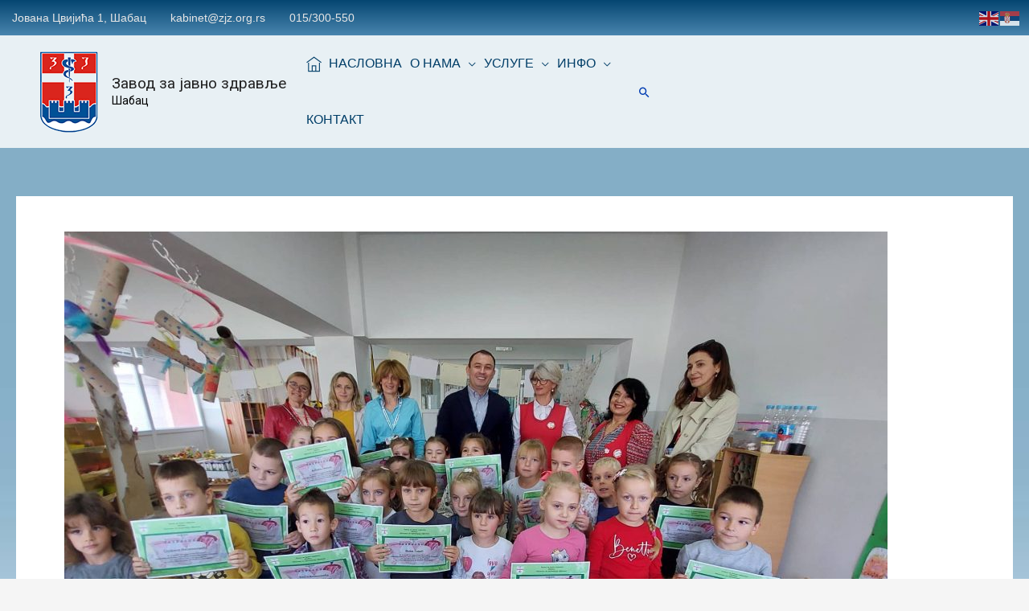

--- FILE ---
content_type: text/html; charset=UTF-8
request_url: http://www.zjz.org.rs/manifestacija-likovni-konkurs-prnjavor-2022/
body_size: 38511
content:
<!DOCTYPE html>
<html dir="ltr" lang="sr-RS"
	prefix="og: https://ogp.me/ns#" >
<head>
<meta charset="UTF-8">
<meta name="viewport" content="width=device-width, initial-scale=1">
	 <link rel="profile" href="https://gmpg.org/xfn/11"> 
	 <title>Централна манифестација обележавања кампање „Октобар месец правилне исхране“ | Завод за јавно здравље</title>

		<!-- All in One SEO 4.4.4 - aioseo.com -->
		<meta name="robots" content="max-image-preview:large" />
		<link rel="canonical" href="https://www.zjz.org.rs/manifestacija-likovni-konkurs-prnjavor-2022/" />
		<meta name="generator" content="All in One SEO (AIOSEO) 4.4.4" />
		<meta property="og:locale" content="sr_RS" />
		<meta property="og:site_name" content="Завод за јавно здравље" />
		<meta property="og:type" content="article" />
		<meta property="og:title" content="Централна манифестација обележавања кампање „Октобар месец правилне исхране“ | Завод за јавно здравље" />
		<meta property="og:url" content="https://www.zjz.org.rs/manifestacija-likovni-konkurs-prnjavor-2022/" />
		<meta property="og:image" content="http://www.zjz.org.rs/wp-content/uploads/2022/10/311158119_674398224110131_9111558932346059924_n.jpg" />
		<meta property="og:image:width" content="2000" />
		<meta property="og:image:height" content="1500" />
		<meta property="article:published_time" content="2022-10-12T12:34:57+00:00" />
		<meta property="article:modified_time" content="2022-10-12T12:44:15+00:00" />
		<meta name="twitter:card" content="summary" />
		<meta name="twitter:title" content="Централна манифестација обележавања кампање „Октобар месец правилне исхране“ | Завод за јавно здравље" />
		<meta name="twitter:image" content="https://www.zjz.org.rs/wp-content/uploads/2022/10/311158119_674398224110131_9111558932346059924_n.jpg" />
		<script type="application/ld+json" class="aioseo-schema">
			{"@context":"https:\/\/schema.org","@graph":[{"@type":"Article","@id":"https:\/\/www.zjz.org.rs\/manifestacija-likovni-konkurs-prnjavor-2022\/#article","name":"\u0426\u0435\u043d\u0442\u0440\u0430\u043b\u043d\u0430 \u043c\u0430\u043d\u0438\u0444\u0435\u0441\u0442\u0430\u0446\u0438\u0458\u0430 \u043e\u0431\u0435\u043b\u0435\u0436\u0430\u0432\u0430\u045a\u0430 \u043a\u0430\u043c\u043f\u0430\u045a\u0435 \u201e\u041e\u043a\u0442\u043e\u0431\u0430\u0440 \u043c\u0435\u0441\u0435\u0446 \u043f\u0440\u0430\u0432\u0438\u043b\u043d\u0435 \u0438\u0441\u0445\u0440\u0430\u043d\u0435\u201c | \u0417\u0430\u0432\u043e\u0434 \u0437\u0430 \u0458\u0430\u0432\u043d\u043e \u0437\u0434\u0440\u0430\u0432\u0459\u0435","headline":"\u0426\u0435\u043d\u0442\u0440\u0430\u043b\u043d\u0430 \u043c\u0430\u043d\u0438\u0444\u0435\u0441\u0442\u0430\u0446\u0438\u0458\u0430 \u043e\u0431\u0435\u043b\u0435\u0436\u0430\u0432\u0430\u045a\u0430 \u043a\u0430\u043c\u043f\u0430\u045a\u0435 \u201e\u041e\u043a\u0442\u043e\u0431\u0430\u0440 \u043c\u0435\u0441\u0435\u0446 \u043f\u0440\u0430\u0432\u0438\u043b\u043d\u0435 \u0438\u0441\u0445\u0440\u0430\u043d\u0435\u201c","author":{"@id":"https:\/\/www.zjz.org.rs\/author\/freelancer\/#author"},"publisher":{"@id":"https:\/\/www.zjz.org.rs\/#organization"},"image":{"@type":"ImageObject","url":"https:\/\/www.zjz.org.rs\/wp-content\/uploads\/2022\/10\/311158119_674398224110131_9111558932346059924_n.jpg","width":2000,"height":1500},"datePublished":"2022-10-12T12:34:57+02:00","dateModified":"2022-10-12T12:44:15+02:00","inLanguage":"sr-RS","mainEntityOfPage":{"@id":"https:\/\/www.zjz.org.rs\/manifestacija-likovni-konkurs-prnjavor-2022\/#webpage"},"isPartOf":{"@id":"https:\/\/www.zjz.org.rs\/manifestacija-likovni-konkurs-prnjavor-2022\/#webpage"},"articleSection":"\u0412\u0435\u0441\u0442\u0438"},{"@type":"BreadcrumbList","@id":"https:\/\/www.zjz.org.rs\/manifestacija-likovni-konkurs-prnjavor-2022\/#breadcrumblist","itemListElement":[{"@type":"ListItem","@id":"https:\/\/www.zjz.org.rs\/#listItem","position":1,"item":{"@type":"WebPage","@id":"https:\/\/www.zjz.org.rs\/","name":"Home","description":"\u041e\u0434\u043b\u0443\u043a\u043e\u043c \u043e\u0441\u043d\u0438\u0432\u0430\u0447\u0430, \u041c\u0438\u043d\u0438\u0441\u0442\u0430\u0440\u0441\u0442\u0432\u0430 \u0437\u0434\u0440\u0430\u0432\u0459\u0430, \u0417\u0430\u0432\u043e\u0434 \u0437\u0430 \u0437\u0430\u0448\u0442\u0438\u0442\u0443 \u0437\u0434\u0440\u0430\u0432\u0459\u0430 \u201e\u0412\u0435\u0440\u0430 \u0411\u043b\u0430\u0433\u043e\u0458\u0435\u0432\u0438\u045b\u201c \u0443 \u0428\u0430\u043f\u0446\u0443 30. \u043c\u0430\u0458\u0430 2007. \u0433\u043e\u0434\u0438\u043d\u0435 \u0434\u043e\u0431\u0438\u0458\u0430 \u043d\u0430\u0437\u0438\u0432 \u0417\u0430\u0432\u043e\u0434 \u0437\u0430 \u0458\u0430\u0432\u043d\u043e \u0437\u0434\u0440\u0430\u0432\u0459\u0435.","url":"https:\/\/www.zjz.org.rs\/"},"nextItem":"https:\/\/www.zjz.org.rs\/manifestacija-likovni-konkurs-prnjavor-2022\/#listItem"},{"@type":"ListItem","@id":"https:\/\/www.zjz.org.rs\/manifestacija-likovni-konkurs-prnjavor-2022\/#listItem","position":2,"item":{"@type":"WebPage","@id":"https:\/\/www.zjz.org.rs\/manifestacija-likovni-konkurs-prnjavor-2022\/","name":"\u0426\u0435\u043d\u0442\u0440\u0430\u043b\u043d\u0430 \u043c\u0430\u043d\u0438\u0444\u0435\u0441\u0442\u0430\u0446\u0438\u0458\u0430 \u043e\u0431\u0435\u043b\u0435\u0436\u0430\u0432\u0430\u045a\u0430 \u043a\u0430\u043c\u043f\u0430\u045a\u0435 \u201e\u041e\u043a\u0442\u043e\u0431\u0430\u0440 \u043c\u0435\u0441\u0435\u0446 \u043f\u0440\u0430\u0432\u0438\u043b\u043d\u0435 \u0438\u0441\u0445\u0440\u0430\u043d\u0435\u201c","url":"https:\/\/www.zjz.org.rs\/manifestacija-likovni-konkurs-prnjavor-2022\/"},"previousItem":"https:\/\/www.zjz.org.rs\/#listItem"}]},{"@type":"Organization","@id":"https:\/\/www.zjz.org.rs\/#organization","name":"\u0417\u0430\u0432\u043e\u0434 \u0437\u0430 \u0458\u0430\u0432\u043d\u043e \u0437\u0434\u0440\u0430\u0432\u0459\u0435","url":"https:\/\/www.zjz.org.rs\/","logo":{"@type":"ImageObject","url":"https:\/\/www.zjz.org.rs\/wp-content\/uploads\/2020\/03\/cropped-logo2-2.png","@id":"https:\/\/www.zjz.org.rs\/#organizationLogo","width":76,"height":105},"image":{"@id":"https:\/\/www.zjz.org.rs\/#organizationLogo"}},{"@type":"Person","@id":"https:\/\/www.zjz.org.rs\/author\/freelancer\/#author","url":"https:\/\/www.zjz.org.rs\/author\/freelancer\/","name":"freelancer","image":{"@type":"ImageObject","@id":"https:\/\/www.zjz.org.rs\/manifestacija-likovni-konkurs-prnjavor-2022\/#authorImage","url":"http:\/\/0.gravatar.com\/avatar\/060d717d3f17ad18777f8d0f1580361d?s=96&d=mm&r=g","width":96,"height":96,"caption":"freelancer"}},{"@type":"WebPage","@id":"https:\/\/www.zjz.org.rs\/manifestacija-likovni-konkurs-prnjavor-2022\/#webpage","url":"https:\/\/www.zjz.org.rs\/manifestacija-likovni-konkurs-prnjavor-2022\/","name":"\u0426\u0435\u043d\u0442\u0440\u0430\u043b\u043d\u0430 \u043c\u0430\u043d\u0438\u0444\u0435\u0441\u0442\u0430\u0446\u0438\u0458\u0430 \u043e\u0431\u0435\u043b\u0435\u0436\u0430\u0432\u0430\u045a\u0430 \u043a\u0430\u043c\u043f\u0430\u045a\u0435 \u201e\u041e\u043a\u0442\u043e\u0431\u0430\u0440 \u043c\u0435\u0441\u0435\u0446 \u043f\u0440\u0430\u0432\u0438\u043b\u043d\u0435 \u0438\u0441\u0445\u0440\u0430\u043d\u0435\u201c | \u0417\u0430\u0432\u043e\u0434 \u0437\u0430 \u0458\u0430\u0432\u043d\u043e \u0437\u0434\u0440\u0430\u0432\u0459\u0435","inLanguage":"sr-RS","isPartOf":{"@id":"https:\/\/www.zjz.org.rs\/#website"},"breadcrumb":{"@id":"https:\/\/www.zjz.org.rs\/manifestacija-likovni-konkurs-prnjavor-2022\/#breadcrumblist"},"author":{"@id":"https:\/\/www.zjz.org.rs\/author\/freelancer\/#author"},"creator":{"@id":"https:\/\/www.zjz.org.rs\/author\/freelancer\/#author"},"image":{"@type":"ImageObject","url":"https:\/\/www.zjz.org.rs\/wp-content\/uploads\/2022\/10\/311158119_674398224110131_9111558932346059924_n.jpg","@id":"https:\/\/www.zjz.org.rs\/#mainImage","width":2000,"height":1500},"primaryImageOfPage":{"@id":"https:\/\/www.zjz.org.rs\/manifestacija-likovni-konkurs-prnjavor-2022\/#mainImage"},"datePublished":"2022-10-12T12:34:57+02:00","dateModified":"2022-10-12T12:44:15+02:00"},{"@type":"WebSite","@id":"https:\/\/www.zjz.org.rs\/#website","url":"https:\/\/www.zjz.org.rs\/","name":"\u0417\u0430\u0432\u043e\u0434 \u0437\u0430 \u0458\u0430\u0432\u043d\u043e \u0437\u0434\u0440\u0430\u0432\u0459\u0435","description":"\u0428\u0430\u0431\u0430\u0446","inLanguage":"sr-RS","publisher":{"@id":"https:\/\/www.zjz.org.rs\/#organization"}}]}
		</script>
		<!-- All in One SEO -->

<link rel='dns-prefetch' href='//static.addtoany.com' />
<link rel="alternate" type="application/rss+xml" title="Завод за јавно здравље &raquo; довод" href="https://www.zjz.org.rs/feed/" />
		<!-- This site uses the Google Analytics by MonsterInsights plugin v8.19 - Using Analytics tracking - https://www.monsterinsights.com/ -->
		<!-- Note: MonsterInsights is not currently configured on this site. The site owner needs to authenticate with Google Analytics in the MonsterInsights settings panel. -->
					<!-- No tracking code set -->
				<!-- / Google Analytics by MonsterInsights -->
		<script>
window._wpemojiSettings = {"baseUrl":"https:\/\/s.w.org\/images\/core\/emoji\/14.0.0\/72x72\/","ext":".png","svgUrl":"https:\/\/s.w.org\/images\/core\/emoji\/14.0.0\/svg\/","svgExt":".svg","source":{"concatemoji":"http:\/\/www.zjz.org.rs\/wp-includes\/js\/wp-emoji-release.min.js?ver=6.2.8"}};
/*! This file is auto-generated */
!function(e,a,t){var n,r,o,i=a.createElement("canvas"),p=i.getContext&&i.getContext("2d");function s(e,t){p.clearRect(0,0,i.width,i.height),p.fillText(e,0,0);e=i.toDataURL();return p.clearRect(0,0,i.width,i.height),p.fillText(t,0,0),e===i.toDataURL()}function c(e){var t=a.createElement("script");t.src=e,t.defer=t.type="text/javascript",a.getElementsByTagName("head")[0].appendChild(t)}for(o=Array("flag","emoji"),t.supports={everything:!0,everythingExceptFlag:!0},r=0;r<o.length;r++)t.supports[o[r]]=function(e){if(p&&p.fillText)switch(p.textBaseline="top",p.font="600 32px Arial",e){case"flag":return s("\ud83c\udff3\ufe0f\u200d\u26a7\ufe0f","\ud83c\udff3\ufe0f\u200b\u26a7\ufe0f")?!1:!s("\ud83c\uddfa\ud83c\uddf3","\ud83c\uddfa\u200b\ud83c\uddf3")&&!s("\ud83c\udff4\udb40\udc67\udb40\udc62\udb40\udc65\udb40\udc6e\udb40\udc67\udb40\udc7f","\ud83c\udff4\u200b\udb40\udc67\u200b\udb40\udc62\u200b\udb40\udc65\u200b\udb40\udc6e\u200b\udb40\udc67\u200b\udb40\udc7f");case"emoji":return!s("\ud83e\udef1\ud83c\udffb\u200d\ud83e\udef2\ud83c\udfff","\ud83e\udef1\ud83c\udffb\u200b\ud83e\udef2\ud83c\udfff")}return!1}(o[r]),t.supports.everything=t.supports.everything&&t.supports[o[r]],"flag"!==o[r]&&(t.supports.everythingExceptFlag=t.supports.everythingExceptFlag&&t.supports[o[r]]);t.supports.everythingExceptFlag=t.supports.everythingExceptFlag&&!t.supports.flag,t.DOMReady=!1,t.readyCallback=function(){t.DOMReady=!0},t.supports.everything||(n=function(){t.readyCallback()},a.addEventListener?(a.addEventListener("DOMContentLoaded",n,!1),e.addEventListener("load",n,!1)):(e.attachEvent("onload",n),a.attachEvent("onreadystatechange",function(){"complete"===a.readyState&&t.readyCallback()})),(e=t.source||{}).concatemoji?c(e.concatemoji):e.wpemoji&&e.twemoji&&(c(e.twemoji),c(e.wpemoji)))}(window,document,window._wpemojiSettings);
</script>
<style>
img.wp-smiley,
img.emoji {
	display: inline !important;
	border: none !important;
	box-shadow: none !important;
	height: 1em !important;
	width: 1em !important;
	margin: 0 0.07em !important;
	vertical-align: -0.1em !important;
	background: none !important;
	padding: 0 !important;
}
</style>
	<link rel='stylesheet' id='astra-theme-css-css' href='http://www.zjz.org.rs/wp-content/themes/astra/assets/css/minified/frontend.min.css?ver=4.1.4' media='all' />
<style id='astra-theme-css-inline-css'>
.ast-no-sidebar .entry-content .alignfull {margin-left: calc( -50vw + 50%);margin-right: calc( -50vw + 50%);max-width: 100vw;width: 100vw;}.ast-no-sidebar .entry-content .alignwide {margin-left: calc(-41vw + 50%);margin-right: calc(-41vw + 50%);max-width: unset;width: unset;}.ast-no-sidebar .entry-content .alignfull .alignfull,.ast-no-sidebar .entry-content .alignfull .alignwide,.ast-no-sidebar .entry-content .alignwide .alignfull,.ast-no-sidebar .entry-content .alignwide .alignwide,.ast-no-sidebar .entry-content .wp-block-column .alignfull,.ast-no-sidebar .entry-content .wp-block-column .alignwide{width: 100%;margin-left: auto;margin-right: auto;}.wp-block-gallery,.blocks-gallery-grid {margin: 0;}.wp-block-separator {max-width: 100px;}.wp-block-separator.is-style-wide,.wp-block-separator.is-style-dots {max-width: none;}.entry-content .has-2-columns .wp-block-column:first-child {padding-right: 10px;}.entry-content .has-2-columns .wp-block-column:last-child {padding-left: 10px;}@media (max-width: 782px) {.entry-content .wp-block-columns .wp-block-column {flex-basis: 100%;}.entry-content .has-2-columns .wp-block-column:first-child {padding-right: 0;}.entry-content .has-2-columns .wp-block-column:last-child {padding-left: 0;}}body .entry-content .wp-block-latest-posts {margin-left: 0;}body .entry-content .wp-block-latest-posts li {list-style: none;}.ast-no-sidebar .ast-container .entry-content .wp-block-latest-posts {margin-left: 0;}.ast-header-break-point .entry-content .alignwide {margin-left: auto;margin-right: auto;}.entry-content .blocks-gallery-item img {margin-bottom: auto;}.wp-block-pullquote {border-top: 4px solid #555d66;border-bottom: 4px solid #555d66;color: #40464d;}:root{--ast-container-default-xlg-padding:6.67em;--ast-container-default-lg-padding:5.67em;--ast-container-default-slg-padding:4.34em;--ast-container-default-md-padding:3.34em;--ast-container-default-sm-padding:6.67em;--ast-container-default-xs-padding:2.4em;--ast-container-default-xxs-padding:1.4em;--ast-code-block-background:#EEEEEE;--ast-comment-inputs-background:#FAFAFA;}html{font-size:93.75%;}a,.page-title{color:#013cb2;}a:hover,a:focus{color:#af4f26;}body,button,input,select,textarea,.ast-button,.ast-custom-button{font-family:-apple-system,BlinkMacSystemFont,Segoe UI,Roboto,Oxygen-Sans,Ubuntu,Cantarell,Helvetica Neue,sans-serif;font-weight:inherit;font-size:15px;font-size:1rem;}blockquote{color:#000000;}.ast-site-identity .site-description{color:var(--ast-global-color-8);}.site-title{font-size:19px;font-size:1.2666666666667rem;display:block;}.site-header .site-description{font-size:14px;font-size:0.93333333333333rem;display:block;}.entry-title{font-size:40px;font-size:2.6666666666667rem;}h1,.entry-content h1{font-size:40px;font-size:2.6666666666667rem;}h2,.entry-content h2{font-size:30px;font-size:2rem;}h3,.entry-content h3{font-size:25px;font-size:1.6666666666667rem;}h4,.entry-content h4{font-size:20px;font-size:1.3333333333333rem;line-height:1.2em;}h5,.entry-content h5{font-size:18px;font-size:1.2rem;line-height:1.2em;}h6,.entry-content h6{font-size:15px;font-size:1rem;line-height:1.25em;}::selection{background-color:#0274be;color:#ffffff;}body,h1,.entry-title a,.entry-content h1,h2,.entry-content h2,h3,.entry-content h3,h4,.entry-content h4,h5,.entry-content h5,h6,.entry-content h6{color:#3a3a3a;}.tagcloud a:hover,.tagcloud a:focus,.tagcloud a.current-item{color:#ffffff;border-color:#013cb2;background-color:#013cb2;}input:focus,input[type="text"]:focus,input[type="email"]:focus,input[type="url"]:focus,input[type="password"]:focus,input[type="reset"]:focus,input[type="search"]:focus,textarea:focus{border-color:#013cb2;}input[type="radio"]:checked,input[type=reset],input[type="checkbox"]:checked,input[type="checkbox"]:hover:checked,input[type="checkbox"]:focus:checked,input[type=range]::-webkit-slider-thumb{border-color:#013cb2;background-color:#013cb2;box-shadow:none;}.site-footer a:hover + .post-count,.site-footer a:focus + .post-count{background:#013cb2;border-color:#013cb2;}.single .nav-links .nav-previous,.single .nav-links .nav-next{color:#013cb2;}.entry-meta,.entry-meta *{line-height:1.45;color:#013cb2;}.entry-meta a:hover,.entry-meta a:hover *,.entry-meta a:focus,.entry-meta a:focus *,.page-links > .page-link,.page-links .page-link:hover,.post-navigation a:hover{color:#af4f26;}#cat option,.secondary .calendar_wrap thead a,.secondary .calendar_wrap thead a:visited{color:#013cb2;}.secondary .calendar_wrap #today,.ast-progress-val span{background:#013cb2;}.secondary a:hover + .post-count,.secondary a:focus + .post-count{background:#013cb2;border-color:#013cb2;}.calendar_wrap #today > a{color:#ffffff;}.page-links .page-link,.single .post-navigation a{color:#013cb2;}.widget-title{font-size:21px;font-size:1.4rem;color:#3a3a3a;}.single .ast-author-details .author-title{color:#af4f26;}a:focus-visible,.ast-menu-toggle:focus-visible,.site .skip-link:focus-visible,.wp-block-loginout input:focus-visible,.wp-block-search.wp-block-search__button-inside .wp-block-search__inside-wrapper,.ast-header-navigation-arrow:focus-visible{outline-style:dotted;outline-color:inherit;outline-width:thin;border-color:transparent;}input:focus,input[type="text"]:focus,input[type="email"]:focus,input[type="url"]:focus,input[type="password"]:focus,input[type="reset"]:focus,input[type="search"]:focus,textarea:focus,.wp-block-search__input:focus,[data-section="section-header-mobile-trigger"] .ast-button-wrap .ast-mobile-menu-trigger-minimal:focus,.ast-mobile-popup-drawer.active .menu-toggle-close:focus,.woocommerce-ordering select.orderby:focus,#ast-scroll-top:focus,.woocommerce a.add_to_cart_button:focus,.woocommerce .button.single_add_to_cart_button:focus{border-style:dotted;border-color:inherit;border-width:thin;outline-color:transparent;}.ast-logo-title-inline .site-logo-img{padding-right:1em;}.site-logo-img img{ transition:all 0.2s linear;}@media (max-width:768px){#ast-desktop-header{display:none;}}@media (min-width:768px){#ast-mobile-header{display:none;}}.wp-block-buttons.aligncenter{justify-content:center;}@media (max-width:782px){.entry-content .wp-block-columns .wp-block-column{margin-left:0px;}}.wp-block-image.aligncenter{margin-left:auto;margin-right:auto;}.wp-block-table.aligncenter{margin-left:auto;margin-right:auto;}@media (max-width:768px){.ast-separate-container #primary,.ast-separate-container #secondary{padding:1.5em 0;}#primary,#secondary{padding:1.5em 0;margin:0;}.ast-left-sidebar #content > .ast-container{display:flex;flex-direction:column-reverse;width:100%;}.ast-separate-container .ast-article-post,.ast-separate-container .ast-article-single{padding:1.5em 2.14em;}.ast-author-box img.avatar{margin:20px 0 0 0;}}@media (min-width:769px){.ast-separate-container.ast-right-sidebar #primary,.ast-separate-container.ast-left-sidebar #primary{border:0;}.search-no-results.ast-separate-container #primary{margin-bottom:4em;}}.wp-block-button .wp-block-button__link{color:#ffffff;}.wp-block-button .wp-block-button__link:hover,.wp-block-button .wp-block-button__link:focus{color:#ffffff;background-color:#af4f26;border-color:#af4f26;}.elementor-widget-heading h4.elementor-heading-title{line-height:1.2em;}.elementor-widget-heading h5.elementor-heading-title{line-height:1.2em;}.elementor-widget-heading h6.elementor-heading-title{line-height:1.25em;}.wp-block-button .wp-block-button__link{border-top-width:0;border-right-width:0;border-left-width:0;border-bottom-width:0;border-color:#0274be;background-color:#0274be;color:#ffffff;font-family:inherit;font-weight:inherit;line-height:1em;border-top-left-radius:2px;border-top-right-radius:2px;border-bottom-right-radius:2px;border-bottom-left-radius:2px;padding-top:10px;padding-right:40px;padding-bottom:10px;padding-left:40px;}.menu-toggle,button,.ast-button,.ast-custom-button,.button,input#submit,input[type="button"],input[type="submit"],input[type="reset"]{border-style:solid;border-top-width:0;border-right-width:0;border-left-width:0;border-bottom-width:0;color:#ffffff;border-color:#0274be;background-color:#0274be;padding-top:10px;padding-right:40px;padding-bottom:10px;padding-left:40px;font-family:inherit;font-weight:inherit;line-height:1em;border-top-left-radius:2px;border-top-right-radius:2px;border-bottom-right-radius:2px;border-bottom-left-radius:2px;}button:focus,.menu-toggle:hover,button:hover,.ast-button:hover,.ast-custom-button:hover .button:hover,.ast-custom-button:hover ,input[type=reset]:hover,input[type=reset]:focus,input#submit:hover,input#submit:focus,input[type="button"]:hover,input[type="button"]:focus,input[type="submit"]:hover,input[type="submit"]:focus{color:#ffffff;background-color:#af4f26;border-color:#af4f26;}@media (max-width:768px){.ast-mobile-header-stack .main-header-bar .ast-search-menu-icon{display:inline-block;}.ast-header-break-point.ast-header-custom-item-outside .ast-mobile-header-stack .main-header-bar .ast-search-icon{margin:0;}.ast-comment-avatar-wrap img{max-width:2.5em;}.ast-separate-container .ast-comment-list li.depth-1{padding:1.5em 2.14em;}.ast-separate-container .comment-respond{padding:2em 2.14em;}.ast-comment-meta{padding:0 1.8888em 1.3333em;}}@media (min-width:544px){.ast-container{max-width:100%;}}@media (max-width:544px){.ast-separate-container .ast-article-post,.ast-separate-container .ast-article-single,.ast-separate-container .comments-title,.ast-separate-container .ast-archive-description{padding:1.5em 1em;}.ast-separate-container #content .ast-container{padding-left:0.54em;padding-right:0.54em;}.ast-separate-container .ast-comment-list li.depth-1{padding:1.5em 1em;margin-bottom:1.5em;}.ast-separate-container .ast-comment-list .bypostauthor{padding:.5em;}.ast-search-menu-icon.ast-dropdown-active .search-field{width:170px;}}body,.ast-separate-container{background-image:url(http://www.zjz.org.rs/wp-content/uploads/2023/03/Pozadina8a.jpg);;background-repeat:repeat-x;background-position:center top;background-size:contain;background-attachment:scroll;}.ast-no-sidebar.ast-separate-container .entry-content .alignfull {margin-left: -6.67em;margin-right: -6.67em;width: auto;}@media (max-width: 1200px) {.ast-no-sidebar.ast-separate-container .entry-content .alignfull {margin-left: -2.4em;margin-right: -2.4em;}}@media (max-width: 768px) {.ast-no-sidebar.ast-separate-container .entry-content .alignfull {margin-left: -2.14em;margin-right: -2.14em;}}@media (max-width: 544px) {.ast-no-sidebar.ast-separate-container .entry-content .alignfull {margin-left: -1em;margin-right: -1em;}}.ast-no-sidebar.ast-separate-container .entry-content .alignwide {margin-left: -20px;margin-right: -20px;}.ast-no-sidebar.ast-separate-container .entry-content .wp-block-column .alignfull,.ast-no-sidebar.ast-separate-container .entry-content .wp-block-column .alignwide {margin-left: auto;margin-right: auto;width: 100%;}@media (max-width:768px){.site-title{display:block;}.site-header .site-description{display:block;}.entry-title{font-size:30px;}h1,.entry-content h1{font-size:30px;}h2,.entry-content h2{font-size:25px;}h3,.entry-content h3{font-size:20px;}}@media (max-width:544px){.site-title{font-size:17px;font-size:1.1333333333333rem;display:block;}.site-header .site-description{font-size:17px;font-size:1.1333333333333rem;display:block;}.entry-title{font-size:30px;}h1,.entry-content h1{font-size:30px;}h2,.entry-content h2{font-size:25px;}h3,.entry-content h3{font-size:20px;}header .custom-logo-link img,.ast-header-break-point .site-branding img,.ast-header-break-point .custom-logo-link img{max-width:248px;}.astra-logo-svg{width:248px;}.ast-header-break-point .site-logo-img .custom-mobile-logo-link img{max-width:248px;}}@media (max-width:768px){html{font-size:85.5%;}}@media (max-width:544px){html{font-size:85.5%;}}@media (min-width:769px){.ast-container{max-width:1390px;}}@font-face {font-family: "Astra";src: url(http://www.zjz.org.rs/wp-content/themes/astra/assets/fonts/astra.woff) format("woff"),url(http://www.zjz.org.rs/wp-content/themes/astra/assets/fonts/astra.ttf) format("truetype"),url(http://www.zjz.org.rs/wp-content/themes/astra/assets/fonts/astra.svg#astra) format("svg");font-weight: normal;font-style: normal;font-display: fallback;}.ast-theme-transparent-header [data-section="section-header-mobile-trigger"] .ast-button-wrap .mobile-menu-toggle-icon .ast-mobile-svg{fill:unset;}.ast-theme-transparent-header [data-section="section-header-mobile-trigger"] .ast-button-wrap .mobile-menu-wrap .mobile-menu{color:unset;}.ast-theme-transparent-header [data-section="section-header-mobile-trigger"] .ast-button-wrap .ast-mobile-menu-trigger-outline{background:transparent;color:unset;}.astra-icon-down_arrow::after {content: "\e900";font-family: Astra;}.astra-icon-close::after {content: "\e5cd";font-family: Astra;}.astra-icon-drag_handle::after {content: "\e25d";font-family: Astra;}.astra-icon-format_align_justify::after {content: "\e235";font-family: Astra;}.astra-icon-menu::after {content: "\e5d2";font-family: Astra;}.astra-icon-reorder::after {content: "\e8fe";font-family: Astra;}.astra-icon-search::after {content: "\e8b6";font-family: Astra;}.astra-icon-zoom_in::after {content: "\e56b";font-family: Astra;}.astra-icon-check-circle::after {content: "\e901";font-family: Astra;}.astra-icon-shopping-cart::after {content: "\f07a";font-family: Astra;}.astra-icon-shopping-bag::after {content: "\f290";font-family: Astra;}.astra-icon-shopping-basket::after {content: "\f291";font-family: Astra;}.astra-icon-circle-o::after {content: "\e903";font-family: Astra;}.astra-icon-certificate::after {content: "\e902";font-family: Astra;}blockquote {padding: 1.2em;}:root .has-ast-global-color-0-color{color:var(--ast-global-color-0);}:root .has-ast-global-color-0-background-color{background-color:var(--ast-global-color-0);}:root .wp-block-button .has-ast-global-color-0-color{color:var(--ast-global-color-0);}:root .wp-block-button .has-ast-global-color-0-background-color{background-color:var(--ast-global-color-0);}:root .has-ast-global-color-1-color{color:var(--ast-global-color-1);}:root .has-ast-global-color-1-background-color{background-color:var(--ast-global-color-1);}:root .wp-block-button .has-ast-global-color-1-color{color:var(--ast-global-color-1);}:root .wp-block-button .has-ast-global-color-1-background-color{background-color:var(--ast-global-color-1);}:root .has-ast-global-color-2-color{color:var(--ast-global-color-2);}:root .has-ast-global-color-2-background-color{background-color:var(--ast-global-color-2);}:root .wp-block-button .has-ast-global-color-2-color{color:var(--ast-global-color-2);}:root .wp-block-button .has-ast-global-color-2-background-color{background-color:var(--ast-global-color-2);}:root .has-ast-global-color-3-color{color:var(--ast-global-color-3);}:root .has-ast-global-color-3-background-color{background-color:var(--ast-global-color-3);}:root .wp-block-button .has-ast-global-color-3-color{color:var(--ast-global-color-3);}:root .wp-block-button .has-ast-global-color-3-background-color{background-color:var(--ast-global-color-3);}:root .has-ast-global-color-4-color{color:var(--ast-global-color-4);}:root .has-ast-global-color-4-background-color{background-color:var(--ast-global-color-4);}:root .wp-block-button .has-ast-global-color-4-color{color:var(--ast-global-color-4);}:root .wp-block-button .has-ast-global-color-4-background-color{background-color:var(--ast-global-color-4);}:root .has-ast-global-color-5-color{color:var(--ast-global-color-5);}:root .has-ast-global-color-5-background-color{background-color:var(--ast-global-color-5);}:root .wp-block-button .has-ast-global-color-5-color{color:var(--ast-global-color-5);}:root .wp-block-button .has-ast-global-color-5-background-color{background-color:var(--ast-global-color-5);}:root .has-ast-global-color-6-color{color:var(--ast-global-color-6);}:root .has-ast-global-color-6-background-color{background-color:var(--ast-global-color-6);}:root .wp-block-button .has-ast-global-color-6-color{color:var(--ast-global-color-6);}:root .wp-block-button .has-ast-global-color-6-background-color{background-color:var(--ast-global-color-6);}:root .has-ast-global-color-7-color{color:var(--ast-global-color-7);}:root .has-ast-global-color-7-background-color{background-color:var(--ast-global-color-7);}:root .wp-block-button .has-ast-global-color-7-color{color:var(--ast-global-color-7);}:root .wp-block-button .has-ast-global-color-7-background-color{background-color:var(--ast-global-color-7);}:root .has-ast-global-color-8-color{color:var(--ast-global-color-8);}:root .has-ast-global-color-8-background-color{background-color:var(--ast-global-color-8);}:root .wp-block-button .has-ast-global-color-8-color{color:var(--ast-global-color-8);}:root .wp-block-button .has-ast-global-color-8-background-color{background-color:var(--ast-global-color-8);}:root{--ast-global-color-0:#0170B9;--ast-global-color-1:#3a3a3a;--ast-global-color-2:#3a3a3a;--ast-global-color-3:#4B4F58;--ast-global-color-4:#F5F5F5;--ast-global-color-5:#FFFFFF;--ast-global-color-6:#E5E5E5;--ast-global-color-7:#424242;--ast-global-color-8:#000000;}:root {--ast-border-color : #dddddd;}.ast-single-entry-banner {-js-display: flex;display: flex;flex-direction: column;justify-content: center;text-align: center;position: relative;background: #eeeeee;}.ast-single-entry-banner[data-banner-layout="layout-1"] {max-width: 1350px;background: inherit;padding: 20px 0;}.ast-single-entry-banner[data-banner-width-type="custom"] {margin: 0 auto;width: 100%;}.ast-single-entry-banner + .site-content .entry-header {margin-bottom: 0;}header.entry-header .entry-title{font-size:30px;font-size:2rem;}header.entry-header > *:not(:last-child){margin-bottom:10px;}.ast-archive-entry-banner {-js-display: flex;display: flex;flex-direction: column;justify-content: center;text-align: center;position: relative;background: #eeeeee;}.ast-archive-entry-banner[data-banner-width-type="custom"] {margin: 0 auto;width: 100%;}.ast-archive-entry-banner[data-banner-layout="layout-1"] {background: inherit;padding: 20px 0;text-align: left;}body.archive .ast-archive-description{max-width:1350px;width:100%;text-align:left;padding-top:3em;padding-right:3em;padding-bottom:3em;padding-left:3em;}body.archive .ast-archive-description .ast-archive-title,body.archive .ast-archive-description .ast-archive-title *{font-size:40px;font-size:2.6666666666667rem;}body.archive .ast-archive-description > *:not(:last-child){margin-bottom:10px;}@media (max-width:768px){body.archive .ast-archive-description{text-align:left;}}@media (max-width:544px){body.archive .ast-archive-description{text-align:left;}}@media (min-width:768px){.ast-theme-transparent-header #masthead{position:absolute;left:0;right:0;}.ast-theme-transparent-header .main-header-bar,.ast-theme-transparent-header.ast-header-break-point .main-header-bar{background:none;}body.elementor-editor-active.ast-theme-transparent-header #masthead,.fl-builder-edit .ast-theme-transparent-header #masthead,body.vc_editor.ast-theme-transparent-header #masthead,body.brz-ed.ast-theme-transparent-header #masthead{z-index:0;}.ast-header-break-point.ast-replace-site-logo-transparent.ast-theme-transparent-header .custom-mobile-logo-link{display:none;}.ast-header-break-point.ast-replace-site-logo-transparent.ast-theme-transparent-header .transparent-custom-logo{display:inline-block;}.ast-theme-transparent-header .ast-above-header,.ast-theme-transparent-header .ast-above-header.ast-above-header-bar{background-image:none;background-color:transparent;}.ast-theme-transparent-header .ast-below-header{background-image:none;background-color:transparent;}}@media (min-width:769px){.ast-theme-transparent-header .main-header-bar,.ast-theme-transparent-header.ast-header-break-point .main-header-bar-wrap .main-header-menu,.ast-theme-transparent-header.ast-header-break-point .main-header-bar-wrap .main-header-bar,.ast-theme-transparent-header.ast-header-break-point .ast-mobile-header-wrap .main-header-bar{background-color:rgba(255,255,255,0.81);}.ast-theme-transparent-header .main-header-bar .ast-search-menu-icon form{background-color:rgba(255,255,255,0.81);}.ast-theme-transparent-header .ast-above-header,.ast-theme-transparent-header .ast-above-header.ast-above-header-bar,.ast-theme-transparent-header .ast-below-header,.ast-header-break-point.ast-theme-transparent-header .ast-above-header,.ast-header-break-point.ast-theme-transparent-header .ast-below-header{background-color:rgba(255,255,255,0.81);}.ast-theme-transparent-header .ast-builder-menu .main-header-menu,.ast-theme-transparent-header .ast-builder-menu .main-header-menu .menu-link,.ast-theme-transparent-header [CLASS*="ast-builder-menu-"] .main-header-menu .menu-item > .menu-link,.ast-theme-transparent-header .ast-masthead-custom-menu-items,.ast-theme-transparent-header .ast-masthead-custom-menu-items a,.ast-theme-transparent-header .ast-builder-menu .main-header-menu .menu-item > .ast-menu-toggle,.ast-theme-transparent-header .ast-builder-menu .main-header-menu .menu-item > .ast-menu-toggle,.ast-theme-transparent-header .ast-above-header-navigation a,.ast-header-break-point.ast-theme-transparent-header .ast-above-header-navigation a,.ast-header-break-point.ast-theme-transparent-header .ast-above-header-navigation > ul.ast-above-header-menu > .menu-item-has-children:not(.current-menu-item) > .ast-menu-toggle,.ast-theme-transparent-header .ast-below-header-menu,.ast-theme-transparent-header .ast-below-header-menu a,.ast-header-break-point.ast-theme-transparent-header .ast-below-header-menu a,.ast-header-break-point.ast-theme-transparent-header .ast-below-header-menu,.ast-theme-transparent-header .main-header-menu .menu-link{color:#003e68;}}@media (max-width:768px){.transparent-custom-logo{display:none;}}@media (min-width:768px){.ast-transparent-mobile-logo{display:none;}}@media (max-width:768px){.ast-transparent-mobile-logo{display:block;}}@media (min-width:768px){.ast-theme-transparent-header #ast-desktop-header > [CLASS*="-header-wrap"]:nth-last-child(2) > [CLASS*="-header-bar"]{border-bottom-width:0px;border-bottom-style:solid;}}.ast-breadcrumbs .trail-browse,.ast-breadcrumbs .trail-items,.ast-breadcrumbs .trail-items li{display:inline-block;margin:0;padding:0;border:none;background:inherit;text-indent:0;text-decoration:none;}.ast-breadcrumbs .trail-browse{font-size:inherit;font-style:inherit;font-weight:inherit;color:inherit;}.ast-breadcrumbs .trail-items{list-style:none;}.trail-items li::after{padding:0 0.3em;content:"\00bb";}.trail-items li:last-of-type::after{display:none;}@media (max-width:768px){.ast-builder-grid-row-container.ast-builder-grid-row-tablet-3-firstrow .ast-builder-grid-row > *:first-child,.ast-builder-grid-row-container.ast-builder-grid-row-tablet-3-lastrow .ast-builder-grid-row > *:last-child{grid-column:1 / -1;}}@media (max-width:544px){.ast-builder-grid-row-container.ast-builder-grid-row-mobile-3-firstrow .ast-builder-grid-row > *:first-child,.ast-builder-grid-row-container.ast-builder-grid-row-mobile-3-lastrow .ast-builder-grid-row > *:last-child{grid-column:1 / -1;}}.ast-builder-layout-element[data-section="title_tagline"]{display:flex;}@media (max-width:768px){.ast-header-break-point .ast-builder-layout-element[data-section="title_tagline"]{display:flex;}}@media (max-width:544px){.ast-header-break-point .ast-builder-layout-element[data-section="title_tagline"]{display:flex;}}.ast-builder-menu-1{font-family:Helvetica,Verdana,Arial,sans-serif;font-weight:400;text-transform:none;}.ast-builder-menu-1 .menu-item > .menu-link{font-size:16px;font-size:1.0666666666667rem;padding-left:5px;padding-right:5px;}.ast-builder-menu-1 .sub-menu,.ast-builder-menu-1 .inline-on-mobile .sub-menu{border-top-width:0px;border-bottom-width:0px;border-right-width:0px;border-left-width:0px;border-color:#0274be;border-style:solid;}.ast-builder-menu-1 .main-header-menu > .menu-item > .sub-menu,.ast-builder-menu-1 .main-header-menu > .menu-item > .astra-full-megamenu-wrapper{margin-top:0px;}.ast-desktop .ast-builder-menu-1 .main-header-menu > .menu-item > .sub-menu:before,.ast-desktop .ast-builder-menu-1 .main-header-menu > .menu-item > .astra-full-megamenu-wrapper:before{height:calc( 0px + 5px );}.ast-builder-menu-1 .menu-item.menu-item-has-children > .ast-menu-toggle{right:calc( 5px - 0.907em );}.ast-desktop .ast-builder-menu-1 .menu-item .sub-menu .menu-link{border-bottom-width:1px;border-color:var(--ast-global-color-6);border-style:solid;}.ast-desktop .ast-builder-menu-1 .menu-item .sub-menu .menu-item:last-child .menu-link{border-bottom-width:0;}@media (max-width:768px){.ast-header-break-point .ast-builder-menu-1 .main-header-menu .menu-item > .menu-link{padding-top:0px;padding-bottom:0px;padding-left:20px;padding-right:20px;}.ast-header-break-point .ast-builder-menu-1 .menu-item.menu-item-has-children > .ast-menu-toggle{top:0px;right:calc( 20px - 0.907em );}.ast-builder-menu-1 .menu-item-has-children > .menu-link:after{content:unset;}.ast-builder-menu-1 .main-header-menu > .menu-item > .sub-menu,.ast-builder-menu-1 .main-header-menu > .menu-item > .astra-full-megamenu-wrapper{margin-top:0;}}@media (max-width:544px){.ast-header-break-point .ast-builder-menu-1 .menu-item.menu-item-has-children > .ast-menu-toggle{top:0;}.ast-builder-menu-1 .main-header-menu > .menu-item > .sub-menu,.ast-builder-menu-1 .main-header-menu > .menu-item > .astra-full-megamenu-wrapper{margin-top:0;}}.ast-builder-menu-1{display:flex;}@media (max-width:768px){.ast-header-break-point .ast-builder-menu-1{display:flex;}}@media (max-width:544px){.ast-header-break-point .ast-builder-menu-1{display:flex;}}.main-header-bar .main-header-bar-navigation .ast-search-icon {display: block;z-index: 4;position: relative;}.ast-search-icon .ast-icon {z-index: 4;}.ast-search-icon {z-index: 4;position: relative;line-height: normal;}.main-header-bar .ast-search-menu-icon .search-form {background-color: #ffffff;}.ast-search-menu-icon.ast-dropdown-active.slide-search .search-form {visibility: visible;opacity: 1;}.ast-search-menu-icon .search-form {border: 1px solid #e7e7e7;line-height: normal;padding: 0 3em 0 0;border-radius: 2px;display: inline-block;-webkit-backface-visibility: hidden;backface-visibility: hidden;position: relative;color: inherit;background-color: #fff;}.ast-search-menu-icon .astra-search-icon {-js-display: flex;display: flex;line-height: normal;}.ast-search-menu-icon .astra-search-icon:focus {outline: none;}.ast-search-menu-icon .search-field {border: none;background-color: transparent;transition: width .2s;border-radius: inherit;color: inherit;font-size: inherit;width: 0;color: #757575;}.ast-search-menu-icon .search-submit {display: none;background: none;border: none;font-size: 1.3em;color: #757575;}.ast-search-menu-icon.ast-dropdown-active {visibility: visible;opacity: 1;position: relative;}.ast-search-menu-icon.ast-dropdown-active .search-field {width: 235px;}.ast-header-search .ast-search-menu-icon.slide-search .search-form,.ast-header-search .ast-search-menu-icon.ast-inline-search .search-form {-js-display: flex;display: flex;align-items: center;}.ast-search-menu-icon.ast-inline-search .search-field {width : 100%;padding : 0.60em;padding-right : 5.5em;}.site-header-section-left .ast-search-menu-icon.slide-search .search-form {padding-left: 3em;padding-right: unset;left: -1em;right: unset;}.site-header-section-left .ast-search-menu-icon.slide-search .search-form .search-field {margin-right: unset;margin-left: 10px;}.ast-search-menu-icon.slide-search .search-form {-webkit-backface-visibility: visible;backface-visibility: visible;visibility: hidden;opacity: 0;transition: all .2s;position: absolute;z-index: 3;right: -1em;top: 50%;transform: translateY(-50%);}.ast-header-search .ast-search-menu-icon .search-form .search-field:-ms-input-placeholder,.ast-header-search .ast-search-menu-icon .search-form .search-field:-ms-input-placeholder{opacity:0.5;}.ast-header-search .ast-search-menu-icon.slide-search .search-form,.ast-header-search .ast-search-menu-icon.ast-inline-search .search-form{-js-display:flex;display:flex;align-items:center;}.ast-builder-layout-element.ast-header-search{height:auto;}.ast-header-search .astra-search-icon{font-size:17px;}.ast-header-search .ast-search-menu-icon.ast-dropdown-active .search-field{margin-right:7px;}.ast-hfb-header .site-header-section > .ast-header-search,.ast-hfb-header .ast-header-search{margin-top:0px;margin-bottom:0px;margin-left:0px;margin-right:0px;}@media (max-width:768px){.ast-header-search .astra-search-icon{font-size:18px;}.ast-header-search .ast-search-menu-icon.ast-dropdown-active .search-field{margin-right:8px;}}@media (max-width:544px){.ast-header-search .astra-search-icon{font-size:18px;}.ast-header-search .ast-search-menu-icon.ast-dropdown-active .search-field{margin-right:8px;}}.ast-header-search{display:flex;}@media (max-width:768px){.ast-header-break-point .ast-header-search{display:flex;}}@media (max-width:544px){.ast-header-break-point .ast-header-search{display:flex;}}.elementor-template-full-width .ast-container{display:block;}@media (max-width:544px){.elementor-element .elementor-wc-products .woocommerce[class*="columns-"] ul.products li.product{width:auto;margin:0;}.elementor-element .woocommerce .woocommerce-result-count{float:none;}}.ast-desktop .ast-mega-menu-enabled .ast-builder-menu-1 div:not( .astra-full-megamenu-wrapper) .sub-menu,.ast-builder-menu-1 .inline-on-mobile .sub-menu,.ast-desktop .ast-builder-menu-1 .astra-full-megamenu-wrapper,.ast-desktop .ast-builder-menu-1 .menu-item .sub-menu{box-shadow:0px 4px 10px -2px rgba(0,0,0,0.1);}.ast-desktop .ast-mobile-popup-drawer.active .ast-mobile-popup-inner{max-width:35%;}@media (max-width:921px){.ast-mobile-popup-drawer.active .ast-mobile-popup-inner{max-width:90%;}}@media (max-width:544px){.ast-mobile-popup-drawer.active .ast-mobile-popup-inner{max-width:90%;}}.ast-header-break-point .main-header-bar{border-bottom-width:1px;}@media (min-width:769px){.main-header-bar{border-bottom-width:1px;}}.main-header-menu .menu-item,#astra-footer-menu .menu-item,.main-header-bar .ast-masthead-custom-menu-items{-js-display:flex;display:flex;-webkit-box-pack:center;-webkit-justify-content:center;-moz-box-pack:center;-ms-flex-pack:center;justify-content:center;-webkit-box-orient:vertical;-webkit-box-direction:normal;-webkit-flex-direction:column;-moz-box-orient:vertical;-moz-box-direction:normal;-ms-flex-direction:column;flex-direction:column;}.main-header-menu > .menu-item > .menu-link,#astra-footer-menu > .menu-item > .menu-link{height:100%;-webkit-box-align:center;-webkit-align-items:center;-moz-box-align:center;-ms-flex-align:center;align-items:center;-js-display:flex;display:flex;}.main-header-menu .sub-menu .menu-item.menu-item-has-children > .menu-link:after{position:absolute;right:1em;top:50%;transform:translate(0,-50%) rotate(270deg);}.ast-header-break-point .main-header-bar .main-header-bar-navigation .page_item_has_children > .ast-menu-toggle::before,.ast-header-break-point .main-header-bar .main-header-bar-navigation .menu-item-has-children > .ast-menu-toggle::before,.ast-mobile-popup-drawer .main-header-bar-navigation .menu-item-has-children>.ast-menu-toggle::before,.ast-header-break-point .ast-mobile-header-wrap .main-header-bar-navigation .menu-item-has-children > .ast-menu-toggle::before{font-weight:bold;content:"\e900";font-family:Astra;text-decoration:inherit;display:inline-block;}.ast-header-break-point .main-navigation ul.sub-menu .menu-item .menu-link:before{content:"\e900";font-family:Astra;font-size:.65em;text-decoration:inherit;display:inline-block;transform:translate(0,-2px) rotateZ(270deg);margin-right:5px;}.widget_search .search-form:after{font-family:Astra;font-size:1.2em;font-weight:normal;content:"\e8b6";position:absolute;top:50%;right:15px;transform:translate(0,-50%);}.astra-search-icon::before{content:"\e8b6";font-family:Astra;font-style:normal;font-weight:normal;text-decoration:inherit;text-align:center;-webkit-font-smoothing:antialiased;-moz-osx-font-smoothing:grayscale;z-index:3;}.main-header-bar .main-header-bar-navigation .page_item_has_children > a:after,.main-header-bar .main-header-bar-navigation .menu-item-has-children > a:after,.menu-item-has-children .ast-header-navigation-arrow:after{content:"\e900";display:inline-block;font-family:Astra;font-size:.6rem;font-weight:bold;text-rendering:auto;-webkit-font-smoothing:antialiased;-moz-osx-font-smoothing:grayscale;margin-left:10px;line-height:normal;}.menu-item-has-children .sub-menu .ast-header-navigation-arrow:after{margin-left:0;}.ast-mobile-popup-drawer .main-header-bar-navigation .ast-submenu-expanded>.ast-menu-toggle::before{transform:rotateX(180deg);}.ast-header-break-point .main-header-bar-navigation .menu-item-has-children > .menu-link:after{display:none;}.ast-separate-container .blog-layout-1,.ast-separate-container .blog-layout-2,.ast-separate-container .blog-layout-3{background-color:transparent;background-image:none;}.ast-separate-container .ast-article-post{background-color:var(--ast-global-color-5);;background-image:none;;}@media (max-width:768px){.ast-separate-container .ast-article-post{background-color:var(--ast-global-color-5);;background-image:none;;}}@media (max-width:544px){.ast-separate-container .ast-article-post{background-color:var(--ast-global-color-5);;background-image:none;;}}.ast-separate-container .ast-article-single:not(.ast-related-post),.ast-separate-container .comments-area .comment-respond,.ast-separate-container .comments-area .ast-comment-list li,.ast-separate-container .ast-woocommerce-container,.ast-separate-container .error-404,.ast-separate-container .no-results,.single.ast-separate-container.ast-author-meta,.ast-separate-container .related-posts-title-wrapper,.ast-separate-container.ast-two-container #secondary .widget,.ast-separate-container .comments-count-wrapper,.ast-box-layout.ast-plain-container .site-content,.ast-padded-layout.ast-plain-container .site-content,.ast-separate-container .comments-area .comments-title,.ast-narrow-container .site-content{background-color:var(--ast-global-color-5);;background-image:none;;}@media (max-width:768px){.ast-separate-container .ast-article-single:not(.ast-related-post),.ast-separate-container .comments-area .comment-respond,.ast-separate-container .comments-area .ast-comment-list li,.ast-separate-container .ast-woocommerce-container,.ast-separate-container .error-404,.ast-separate-container .no-results,.single.ast-separate-container.ast-author-meta,.ast-separate-container .related-posts-title-wrapper,.ast-separate-container.ast-two-container #secondary .widget,.ast-separate-container .comments-count-wrapper,.ast-box-layout.ast-plain-container .site-content,.ast-padded-layout.ast-plain-container .site-content,.ast-separate-container .comments-area .comments-title,.ast-narrow-container .site-content{background-color:var(--ast-global-color-5);;background-image:none;;}}@media (max-width:544px){.ast-separate-container .ast-article-single:not(.ast-related-post),.ast-separate-container .comments-area .comment-respond,.ast-separate-container .comments-area .ast-comment-list li,.ast-separate-container .ast-woocommerce-container,.ast-separate-container .error-404,.ast-separate-container .no-results,.single.ast-separate-container.ast-author-meta,.ast-separate-container .related-posts-title-wrapper,.ast-separate-container.ast-two-container #secondary .widget,.ast-separate-container .comments-count-wrapper,.ast-box-layout.ast-plain-container .site-content,.ast-padded-layout.ast-plain-container .site-content,.ast-separate-container .comments-area .comments-title,.ast-narrow-container .site-content{background-color:var(--ast-global-color-5);;background-image:none;;}}.ast-mobile-header-content > *,.ast-desktop-header-content > * {padding: 10px 0;height: auto;}.ast-mobile-header-content > *:first-child,.ast-desktop-header-content > *:first-child {padding-top: 10px;}.ast-mobile-header-content > .ast-builder-menu,.ast-desktop-header-content > .ast-builder-menu {padding-top: 0;}.ast-mobile-header-content > *:last-child,.ast-desktop-header-content > *:last-child {padding-bottom: 0;}.ast-mobile-header-content .ast-search-menu-icon.ast-inline-search label,.ast-desktop-header-content .ast-search-menu-icon.ast-inline-search label {width: 100%;}.ast-desktop-header-content .main-header-bar-navigation .ast-submenu-expanded > .ast-menu-toggle::before {transform: rotateX(180deg);}#ast-desktop-header .ast-desktop-header-content,.ast-mobile-header-content .ast-search-icon,.ast-desktop-header-content .ast-search-icon,.ast-mobile-header-wrap .ast-mobile-header-content,.ast-main-header-nav-open.ast-popup-nav-open .ast-mobile-header-wrap .ast-mobile-header-content,.ast-main-header-nav-open.ast-popup-nav-open .ast-desktop-header-content {display: none;}.ast-main-header-nav-open.ast-header-break-point #ast-desktop-header .ast-desktop-header-content,.ast-main-header-nav-open.ast-header-break-point .ast-mobile-header-wrap .ast-mobile-header-content {display: block;}.ast-desktop .ast-desktop-header-content .astra-menu-animation-slide-up > .menu-item > .sub-menu,.ast-desktop .ast-desktop-header-content .astra-menu-animation-slide-up > .menu-item .menu-item > .sub-menu,.ast-desktop .ast-desktop-header-content .astra-menu-animation-slide-down > .menu-item > .sub-menu,.ast-desktop .ast-desktop-header-content .astra-menu-animation-slide-down > .menu-item .menu-item > .sub-menu,.ast-desktop .ast-desktop-header-content .astra-menu-animation-fade > .menu-item > .sub-menu,.ast-desktop .ast-desktop-header-content .astra-menu-animation-fade > .menu-item .menu-item > .sub-menu {opacity: 1;visibility: visible;}.ast-hfb-header.ast-default-menu-enable.ast-header-break-point .ast-mobile-header-wrap .ast-mobile-header-content .main-header-bar-navigation {width: unset;margin: unset;}.ast-mobile-header-content.content-align-flex-end .main-header-bar-navigation .menu-item-has-children > .ast-menu-toggle,.ast-desktop-header-content.content-align-flex-end .main-header-bar-navigation .menu-item-has-children > .ast-menu-toggle {left: calc( 20px - 0.907em);right: auto;}.ast-mobile-header-content .ast-search-menu-icon,.ast-mobile-header-content .ast-search-menu-icon.slide-search,.ast-desktop-header-content .ast-search-menu-icon,.ast-desktop-header-content .ast-search-menu-icon.slide-search {width: 100%;position: relative;display: block;right: auto;transform: none;}.ast-mobile-header-content .ast-search-menu-icon.slide-search .search-form,.ast-mobile-header-content .ast-search-menu-icon .search-form,.ast-desktop-header-content .ast-search-menu-icon.slide-search .search-form,.ast-desktop-header-content .ast-search-menu-icon .search-form {right: 0;visibility: visible;opacity: 1;position: relative;top: auto;transform: none;padding: 0;display: block;overflow: hidden;}.ast-mobile-header-content .ast-search-menu-icon.ast-inline-search .search-field,.ast-mobile-header-content .ast-search-menu-icon .search-field,.ast-desktop-header-content .ast-search-menu-icon.ast-inline-search .search-field,.ast-desktop-header-content .ast-search-menu-icon .search-field {width: 100%;padding-right: 5.5em;}.ast-mobile-header-content .ast-search-menu-icon .search-submit,.ast-desktop-header-content .ast-search-menu-icon .search-submit {display: block;position: absolute;height: 100%;top: 0;right: 0;padding: 0 1em;border-radius: 0;}.ast-hfb-header.ast-default-menu-enable.ast-header-break-point .ast-mobile-header-wrap .ast-mobile-header-content .main-header-bar-navigation ul .sub-menu .menu-link {padding-left: 30px;}.ast-hfb-header.ast-default-menu-enable.ast-header-break-point .ast-mobile-header-wrap .ast-mobile-header-content .main-header-bar-navigation .sub-menu .menu-item .menu-item .menu-link {padding-left: 40px;}.ast-mobile-popup-drawer.active .ast-mobile-popup-inner{background-color:#ffffff;;}.ast-mobile-header-wrap .ast-mobile-header-content,.ast-desktop-header-content{background-color:#ffffff;;}.ast-mobile-popup-content > *,.ast-mobile-header-content > *,.ast-desktop-popup-content > *,.ast-desktop-header-content > *{padding-top:0px;padding-bottom:0px;}.content-align-flex-start .ast-builder-layout-element{justify-content:flex-start;}.content-align-flex-start .main-header-menu{text-align:left;}.ast-mobile-popup-drawer.active .menu-toggle-close{color:#3a3a3a;}.ast-mobile-header-wrap .ast-primary-header-bar,.ast-primary-header-bar .site-primary-header-wrap{min-height:70px;}.ast-desktop .ast-primary-header-bar .main-header-menu > .menu-item{line-height:70px;}#masthead .ast-container,.site-header-focus-item + .ast-breadcrumbs-wrapper{max-width:100%;padding-left:35px;padding-right:35px;}@media (max-width:768px){#masthead .ast-mobile-header-wrap .ast-primary-header-bar,#masthead .ast-mobile-header-wrap .ast-below-header-bar{padding-left:20px;padding-right:20px;}}.ast-header-break-point .ast-primary-header-bar{border-bottom-width:1px;border-bottom-style:solid;}@media (min-width:769px){.ast-primary-header-bar{border-bottom-width:1px;border-bottom-style:solid;}}.ast-primary-header-bar{background-color:#ffffff;;background-image:none;;}.ast-desktop .ast-primary-header-bar.main-header-bar,.ast-header-break-point #masthead .ast-primary-header-bar.main-header-bar{padding-left:1%;padding-right:34%;}@media (max-width:768px){.ast-desktop .ast-primary-header-bar.main-header-bar,.ast-header-break-point #masthead .ast-primary-header-bar.main-header-bar{padding-top:1.5em;padding-bottom:1.5em;}}.ast-primary-header-bar{display:block;}@media (max-width:768px){.ast-header-break-point .ast-primary-header-bar{display:grid;}}@media (max-width:544px){.ast-header-break-point .ast-primary-header-bar{display:grid;}}[data-section="section-header-mobile-trigger"] .ast-button-wrap .ast-mobile-menu-trigger-outline{background:transparent;color:#044876;border-top-width:0px;border-bottom-width:0px;border-right-width:0px;border-left-width:0px;border-style:solid;border-color:var(--ast-global-color-1);}[data-section="section-header-mobile-trigger"] .ast-button-wrap .mobile-menu-toggle-icon .ast-mobile-svg{width:20px;height:20px;fill:#044876;}[data-section="section-header-mobile-trigger"] .ast-button-wrap .mobile-menu-wrap .mobile-menu{color:#044876;}.ast-above-header .main-header-bar-navigation{height:100%;}.ast-header-break-point .ast-mobile-header-wrap .ast-above-header-wrap .main-header-bar-navigation .inline-on-mobile .menu-item .menu-link{border:none;}.ast-header-break-point .ast-mobile-header-wrap .ast-above-header-wrap .main-header-bar-navigation .inline-on-mobile .menu-item-has-children > .ast-menu-toggle::before{font-size:.6rem;}.ast-header-break-point .ast-mobile-header-wrap .ast-above-header-wrap .main-header-bar-navigation .ast-submenu-expanded > .ast-menu-toggle::before{transform:rotateX(180deg);}.ast-mobile-header-wrap .ast-above-header-bar ,.ast-above-header-bar .site-above-header-wrap{min-height:50px;}.ast-desktop .ast-above-header-bar .main-header-menu > .menu-item{line-height:50px;}.ast-desktop .ast-above-header-bar .ast-header-woo-cart,.ast-desktop .ast-above-header-bar .ast-header-edd-cart{line-height:50px;}.ast-above-header-bar{border-bottom-width:0px;border-bottom-color:#eaeaea;border-bottom-style:solid;}.ast-above-header.ast-above-header-bar{background-color:var(--ast-global-color-4);;background-image:none;;}.ast-header-break-point .ast-above-header-bar{background-color:var(--ast-global-color-4);}@media (max-width:768px){#masthead .ast-mobile-header-wrap .ast-above-header-bar{padding-left:20px;padding-right:20px;}}@media (max-width:544px){.ast-above-header.ast-above-header-bar{background-color:var(--ast-global-color-4);;background-image:none;;}.ast-header-break-point .ast-above-header-bar{background-color:var(--ast-global-color-4);}}.ast-above-header-bar{display:block;}@media (max-width:768px){.ast-header-break-point .ast-above-header-bar{display:grid;}}@media (max-width:544px){.ast-header-break-point .ast-above-header-bar{display:grid;}}:root{--e-global-color-astglobalcolor0:#0170B9;--e-global-color-astglobalcolor1:#3a3a3a;--e-global-color-astglobalcolor2:#3a3a3a;--e-global-color-astglobalcolor3:#4B4F58;--e-global-color-astglobalcolor4:#F5F5F5;--e-global-color-astglobalcolor5:#FFFFFF;--e-global-color-astglobalcolor6:#E5E5E5;--e-global-color-astglobalcolor7:#424242;--e-global-color-astglobalcolor8:#000000;}
</style>
<link rel='stylesheet' id='wp-block-library-css' href='http://www.zjz.org.rs/wp-includes/css/dist/block-library/style.min.css?ver=6.2.8' media='all' />
<style id='global-styles-inline-css'>
body{--wp--preset--color--black: #000000;--wp--preset--color--cyan-bluish-gray: #abb8c3;--wp--preset--color--white: #ffffff;--wp--preset--color--pale-pink: #f78da7;--wp--preset--color--vivid-red: #cf2e2e;--wp--preset--color--luminous-vivid-orange: #ff6900;--wp--preset--color--luminous-vivid-amber: #fcb900;--wp--preset--color--light-green-cyan: #7bdcb5;--wp--preset--color--vivid-green-cyan: #00d084;--wp--preset--color--pale-cyan-blue: #8ed1fc;--wp--preset--color--vivid-cyan-blue: #0693e3;--wp--preset--color--vivid-purple: #9b51e0;--wp--preset--color--ast-global-color-0: var(--ast-global-color-0);--wp--preset--color--ast-global-color-1: var(--ast-global-color-1);--wp--preset--color--ast-global-color-2: var(--ast-global-color-2);--wp--preset--color--ast-global-color-3: var(--ast-global-color-3);--wp--preset--color--ast-global-color-4: var(--ast-global-color-4);--wp--preset--color--ast-global-color-5: var(--ast-global-color-5);--wp--preset--color--ast-global-color-6: var(--ast-global-color-6);--wp--preset--color--ast-global-color-7: var(--ast-global-color-7);--wp--preset--color--ast-global-color-8: var(--ast-global-color-8);--wp--preset--gradient--vivid-cyan-blue-to-vivid-purple: linear-gradient(135deg,rgba(6,147,227,1) 0%,rgb(155,81,224) 100%);--wp--preset--gradient--light-green-cyan-to-vivid-green-cyan: linear-gradient(135deg,rgb(122,220,180) 0%,rgb(0,208,130) 100%);--wp--preset--gradient--luminous-vivid-amber-to-luminous-vivid-orange: linear-gradient(135deg,rgba(252,185,0,1) 0%,rgba(255,105,0,1) 100%);--wp--preset--gradient--luminous-vivid-orange-to-vivid-red: linear-gradient(135deg,rgba(255,105,0,1) 0%,rgb(207,46,46) 100%);--wp--preset--gradient--very-light-gray-to-cyan-bluish-gray: linear-gradient(135deg,rgb(238,238,238) 0%,rgb(169,184,195) 100%);--wp--preset--gradient--cool-to-warm-spectrum: linear-gradient(135deg,rgb(74,234,220) 0%,rgb(151,120,209) 20%,rgb(207,42,186) 40%,rgb(238,44,130) 60%,rgb(251,105,98) 80%,rgb(254,248,76) 100%);--wp--preset--gradient--blush-light-purple: linear-gradient(135deg,rgb(255,206,236) 0%,rgb(152,150,240) 100%);--wp--preset--gradient--blush-bordeaux: linear-gradient(135deg,rgb(254,205,165) 0%,rgb(254,45,45) 50%,rgb(107,0,62) 100%);--wp--preset--gradient--luminous-dusk: linear-gradient(135deg,rgb(255,203,112) 0%,rgb(199,81,192) 50%,rgb(65,88,208) 100%);--wp--preset--gradient--pale-ocean: linear-gradient(135deg,rgb(255,245,203) 0%,rgb(182,227,212) 50%,rgb(51,167,181) 100%);--wp--preset--gradient--electric-grass: linear-gradient(135deg,rgb(202,248,128) 0%,rgb(113,206,126) 100%);--wp--preset--gradient--midnight: linear-gradient(135deg,rgb(2,3,129) 0%,rgb(40,116,252) 100%);--wp--preset--duotone--dark-grayscale: url('#wp-duotone-dark-grayscale');--wp--preset--duotone--grayscale: url('#wp-duotone-grayscale');--wp--preset--duotone--purple-yellow: url('#wp-duotone-purple-yellow');--wp--preset--duotone--blue-red: url('#wp-duotone-blue-red');--wp--preset--duotone--midnight: url('#wp-duotone-midnight');--wp--preset--duotone--magenta-yellow: url('#wp-duotone-magenta-yellow');--wp--preset--duotone--purple-green: url('#wp-duotone-purple-green');--wp--preset--duotone--blue-orange: url('#wp-duotone-blue-orange');--wp--preset--font-size--small: 13px;--wp--preset--font-size--medium: 20px;--wp--preset--font-size--large: 36px;--wp--preset--font-size--x-large: 42px;--wp--preset--spacing--20: 0.44rem;--wp--preset--spacing--30: 0.67rem;--wp--preset--spacing--40: 1rem;--wp--preset--spacing--50: 1.5rem;--wp--preset--spacing--60: 2.25rem;--wp--preset--spacing--70: 3.38rem;--wp--preset--spacing--80: 5.06rem;--wp--preset--shadow--natural: 6px 6px 9px rgba(0, 0, 0, 0.2);--wp--preset--shadow--deep: 12px 12px 50px rgba(0, 0, 0, 0.4);--wp--preset--shadow--sharp: 6px 6px 0px rgba(0, 0, 0, 0.2);--wp--preset--shadow--outlined: 6px 6px 0px -3px rgba(255, 255, 255, 1), 6px 6px rgba(0, 0, 0, 1);--wp--preset--shadow--crisp: 6px 6px 0px rgba(0, 0, 0, 1);}body { margin: 0;--wp--style--global--content-size: var(--wp--custom--ast-content-width-size);--wp--style--global--wide-size: var(--wp--custom--ast-wide-width-size); }.wp-site-blocks > .alignleft { float: left; margin-right: 2em; }.wp-site-blocks > .alignright { float: right; margin-left: 2em; }.wp-site-blocks > .aligncenter { justify-content: center; margin-left: auto; margin-right: auto; }.wp-site-blocks > * { margin-block-start: 0; margin-block-end: 0; }.wp-site-blocks > * + * { margin-block-start: 24px; }body { --wp--style--block-gap: 24px; }body .is-layout-flow > *{margin-block-start: 0;margin-block-end: 0;}body .is-layout-flow > * + *{margin-block-start: 24px;margin-block-end: 0;}body .is-layout-constrained > *{margin-block-start: 0;margin-block-end: 0;}body .is-layout-constrained > * + *{margin-block-start: 24px;margin-block-end: 0;}body .is-layout-flex{gap: 24px;}body .is-layout-flow > .alignleft{float: left;margin-inline-start: 0;margin-inline-end: 2em;}body .is-layout-flow > .alignright{float: right;margin-inline-start: 2em;margin-inline-end: 0;}body .is-layout-flow > .aligncenter{margin-left: auto !important;margin-right: auto !important;}body .is-layout-constrained > .alignleft{float: left;margin-inline-start: 0;margin-inline-end: 2em;}body .is-layout-constrained > .alignright{float: right;margin-inline-start: 2em;margin-inline-end: 0;}body .is-layout-constrained > .aligncenter{margin-left: auto !important;margin-right: auto !important;}body .is-layout-constrained > :where(:not(.alignleft):not(.alignright):not(.alignfull)){max-width: var(--wp--style--global--content-size);margin-left: auto !important;margin-right: auto !important;}body .is-layout-constrained > .alignwide{max-width: var(--wp--style--global--wide-size);}body .is-layout-flex{display: flex;}body .is-layout-flex{flex-wrap: wrap;align-items: center;}body .is-layout-flex > *{margin: 0;}body{padding-top: 0px;padding-right: 0px;padding-bottom: 0px;padding-left: 0px;}a:where(:not(.wp-element-button)){text-decoration: none;}.wp-element-button, .wp-block-button__link{background-color: #32373c;border-width: 0;color: #fff;font-family: inherit;font-size: inherit;line-height: inherit;padding: calc(0.667em + 2px) calc(1.333em + 2px);text-decoration: none;}.has-black-color{color: var(--wp--preset--color--black) !important;}.has-cyan-bluish-gray-color{color: var(--wp--preset--color--cyan-bluish-gray) !important;}.has-white-color{color: var(--wp--preset--color--white) !important;}.has-pale-pink-color{color: var(--wp--preset--color--pale-pink) !important;}.has-vivid-red-color{color: var(--wp--preset--color--vivid-red) !important;}.has-luminous-vivid-orange-color{color: var(--wp--preset--color--luminous-vivid-orange) !important;}.has-luminous-vivid-amber-color{color: var(--wp--preset--color--luminous-vivid-amber) !important;}.has-light-green-cyan-color{color: var(--wp--preset--color--light-green-cyan) !important;}.has-vivid-green-cyan-color{color: var(--wp--preset--color--vivid-green-cyan) !important;}.has-pale-cyan-blue-color{color: var(--wp--preset--color--pale-cyan-blue) !important;}.has-vivid-cyan-blue-color{color: var(--wp--preset--color--vivid-cyan-blue) !important;}.has-vivid-purple-color{color: var(--wp--preset--color--vivid-purple) !important;}.has-ast-global-color-0-color{color: var(--wp--preset--color--ast-global-color-0) !important;}.has-ast-global-color-1-color{color: var(--wp--preset--color--ast-global-color-1) !important;}.has-ast-global-color-2-color{color: var(--wp--preset--color--ast-global-color-2) !important;}.has-ast-global-color-3-color{color: var(--wp--preset--color--ast-global-color-3) !important;}.has-ast-global-color-4-color{color: var(--wp--preset--color--ast-global-color-4) !important;}.has-ast-global-color-5-color{color: var(--wp--preset--color--ast-global-color-5) !important;}.has-ast-global-color-6-color{color: var(--wp--preset--color--ast-global-color-6) !important;}.has-ast-global-color-7-color{color: var(--wp--preset--color--ast-global-color-7) !important;}.has-ast-global-color-8-color{color: var(--wp--preset--color--ast-global-color-8) !important;}.has-black-background-color{background-color: var(--wp--preset--color--black) !important;}.has-cyan-bluish-gray-background-color{background-color: var(--wp--preset--color--cyan-bluish-gray) !important;}.has-white-background-color{background-color: var(--wp--preset--color--white) !important;}.has-pale-pink-background-color{background-color: var(--wp--preset--color--pale-pink) !important;}.has-vivid-red-background-color{background-color: var(--wp--preset--color--vivid-red) !important;}.has-luminous-vivid-orange-background-color{background-color: var(--wp--preset--color--luminous-vivid-orange) !important;}.has-luminous-vivid-amber-background-color{background-color: var(--wp--preset--color--luminous-vivid-amber) !important;}.has-light-green-cyan-background-color{background-color: var(--wp--preset--color--light-green-cyan) !important;}.has-vivid-green-cyan-background-color{background-color: var(--wp--preset--color--vivid-green-cyan) !important;}.has-pale-cyan-blue-background-color{background-color: var(--wp--preset--color--pale-cyan-blue) !important;}.has-vivid-cyan-blue-background-color{background-color: var(--wp--preset--color--vivid-cyan-blue) !important;}.has-vivid-purple-background-color{background-color: var(--wp--preset--color--vivid-purple) !important;}.has-ast-global-color-0-background-color{background-color: var(--wp--preset--color--ast-global-color-0) !important;}.has-ast-global-color-1-background-color{background-color: var(--wp--preset--color--ast-global-color-1) !important;}.has-ast-global-color-2-background-color{background-color: var(--wp--preset--color--ast-global-color-2) !important;}.has-ast-global-color-3-background-color{background-color: var(--wp--preset--color--ast-global-color-3) !important;}.has-ast-global-color-4-background-color{background-color: var(--wp--preset--color--ast-global-color-4) !important;}.has-ast-global-color-5-background-color{background-color: var(--wp--preset--color--ast-global-color-5) !important;}.has-ast-global-color-6-background-color{background-color: var(--wp--preset--color--ast-global-color-6) !important;}.has-ast-global-color-7-background-color{background-color: var(--wp--preset--color--ast-global-color-7) !important;}.has-ast-global-color-8-background-color{background-color: var(--wp--preset--color--ast-global-color-8) !important;}.has-black-border-color{border-color: var(--wp--preset--color--black) !important;}.has-cyan-bluish-gray-border-color{border-color: var(--wp--preset--color--cyan-bluish-gray) !important;}.has-white-border-color{border-color: var(--wp--preset--color--white) !important;}.has-pale-pink-border-color{border-color: var(--wp--preset--color--pale-pink) !important;}.has-vivid-red-border-color{border-color: var(--wp--preset--color--vivid-red) !important;}.has-luminous-vivid-orange-border-color{border-color: var(--wp--preset--color--luminous-vivid-orange) !important;}.has-luminous-vivid-amber-border-color{border-color: var(--wp--preset--color--luminous-vivid-amber) !important;}.has-light-green-cyan-border-color{border-color: var(--wp--preset--color--light-green-cyan) !important;}.has-vivid-green-cyan-border-color{border-color: var(--wp--preset--color--vivid-green-cyan) !important;}.has-pale-cyan-blue-border-color{border-color: var(--wp--preset--color--pale-cyan-blue) !important;}.has-vivid-cyan-blue-border-color{border-color: var(--wp--preset--color--vivid-cyan-blue) !important;}.has-vivid-purple-border-color{border-color: var(--wp--preset--color--vivid-purple) !important;}.has-ast-global-color-0-border-color{border-color: var(--wp--preset--color--ast-global-color-0) !important;}.has-ast-global-color-1-border-color{border-color: var(--wp--preset--color--ast-global-color-1) !important;}.has-ast-global-color-2-border-color{border-color: var(--wp--preset--color--ast-global-color-2) !important;}.has-ast-global-color-3-border-color{border-color: var(--wp--preset--color--ast-global-color-3) !important;}.has-ast-global-color-4-border-color{border-color: var(--wp--preset--color--ast-global-color-4) !important;}.has-ast-global-color-5-border-color{border-color: var(--wp--preset--color--ast-global-color-5) !important;}.has-ast-global-color-6-border-color{border-color: var(--wp--preset--color--ast-global-color-6) !important;}.has-ast-global-color-7-border-color{border-color: var(--wp--preset--color--ast-global-color-7) !important;}.has-ast-global-color-8-border-color{border-color: var(--wp--preset--color--ast-global-color-8) !important;}.has-vivid-cyan-blue-to-vivid-purple-gradient-background{background: var(--wp--preset--gradient--vivid-cyan-blue-to-vivid-purple) !important;}.has-light-green-cyan-to-vivid-green-cyan-gradient-background{background: var(--wp--preset--gradient--light-green-cyan-to-vivid-green-cyan) !important;}.has-luminous-vivid-amber-to-luminous-vivid-orange-gradient-background{background: var(--wp--preset--gradient--luminous-vivid-amber-to-luminous-vivid-orange) !important;}.has-luminous-vivid-orange-to-vivid-red-gradient-background{background: var(--wp--preset--gradient--luminous-vivid-orange-to-vivid-red) !important;}.has-very-light-gray-to-cyan-bluish-gray-gradient-background{background: var(--wp--preset--gradient--very-light-gray-to-cyan-bluish-gray) !important;}.has-cool-to-warm-spectrum-gradient-background{background: var(--wp--preset--gradient--cool-to-warm-spectrum) !important;}.has-blush-light-purple-gradient-background{background: var(--wp--preset--gradient--blush-light-purple) !important;}.has-blush-bordeaux-gradient-background{background: var(--wp--preset--gradient--blush-bordeaux) !important;}.has-luminous-dusk-gradient-background{background: var(--wp--preset--gradient--luminous-dusk) !important;}.has-pale-ocean-gradient-background{background: var(--wp--preset--gradient--pale-ocean) !important;}.has-electric-grass-gradient-background{background: var(--wp--preset--gradient--electric-grass) !important;}.has-midnight-gradient-background{background: var(--wp--preset--gradient--midnight) !important;}.has-small-font-size{font-size: var(--wp--preset--font-size--small) !important;}.has-medium-font-size{font-size: var(--wp--preset--font-size--medium) !important;}.has-large-font-size{font-size: var(--wp--preset--font-size--large) !important;}.has-x-large-font-size{font-size: var(--wp--preset--font-size--x-large) !important;}
.wp-block-navigation a:where(:not(.wp-element-button)){color: inherit;}
.wp-block-pullquote{font-size: 1.5em;line-height: 1.6;}
</style>
<link rel='stylesheet' id='foobox-free-min-css' href='http://www.zjz.org.rs/wp-content/plugins/foobox-image-lightbox/free/css/foobox.free.min.css?ver=2.7.27' media='all' />
<link rel='stylesheet' id='astra-addon-css-css' href='https://www.zjz.org.rs/wp-content/uploads/astra-addon/astra-addon-6783b6879dccd8-76518460.css?ver=4.1.7' media='all' />
<style id='astra-addon-css-inline-css'>
#content:before{content:"921";position:absolute;overflow:hidden;opacity:0;visibility:hidden;}.single .ast-author-details .author-title{color:#013cb2;}@media (max-width:921px){.single.ast-separate-container .ast-author-meta{padding:1.5em 2.14em;}.single .ast-author-meta .post-author-avatar{margin-bottom:1em;}.ast-separate-container .ast-grid-2 .ast-article-post,.ast-separate-container .ast-grid-3 .ast-article-post,.ast-separate-container .ast-grid-4 .ast-article-post{width:100%;}.blog-layout-1 .post-content,.blog-layout-1 .ast-blog-featured-section{float:none;}.ast-separate-container .ast-article-post.remove-featured-img-padding.has-post-thumbnail .blog-layout-1 .post-content .ast-blog-featured-section:first-child .square .posted-on{margin-top:0;}.ast-separate-container .ast-article-post.remove-featured-img-padding.has-post-thumbnail .blog-layout-1 .post-content .ast-blog-featured-section:first-child .circle .posted-on{margin-top:1em;}.ast-separate-container .ast-article-post.remove-featured-img-padding .blog-layout-1 .post-content .ast-blog-featured-section:first-child .post-thumb-img-content{margin-top:-1.5em;}.ast-separate-container .ast-article-post.remove-featured-img-padding .blog-layout-1 .post-thumb-img-content{margin-left:-2.14em;margin-right:-2.14em;}.ast-separate-container .ast-article-single.remove-featured-img-padding .single-layout-1 .entry-header .post-thumb-img-content:first-child{margin-top:-1.5em;}.ast-separate-container .ast-article-single.remove-featured-img-padding .single-layout-1 .post-thumb-img-content{margin-left:-2.14em;margin-right:-2.14em;}.ast-separate-container.ast-blog-grid-2 .ast-article-post.remove-featured-img-padding.has-post-thumbnail .blog-layout-1 .post-content .ast-blog-featured-section .square .posted-on,.ast-separate-container.ast-blog-grid-3 .ast-article-post.remove-featured-img-padding.has-post-thumbnail .blog-layout-1 .post-content .ast-blog-featured-section .square .posted-on,.ast-separate-container.ast-blog-grid-4 .ast-article-post.remove-featured-img-padding.has-post-thumbnail .blog-layout-1 .post-content .ast-blog-featured-section .square .posted-on{margin-left:-1.5em;margin-right:-1.5em;}.ast-separate-container.ast-blog-grid-2 .ast-article-post.remove-featured-img-padding.has-post-thumbnail .blog-layout-1 .post-content .ast-blog-featured-section .circle .posted-on,.ast-separate-container.ast-blog-grid-3 .ast-article-post.remove-featured-img-padding.has-post-thumbnail .blog-layout-1 .post-content .ast-blog-featured-section .circle .posted-on,.ast-separate-container.ast-blog-grid-4 .ast-article-post.remove-featured-img-padding.has-post-thumbnail .blog-layout-1 .post-content .ast-blog-featured-section .circle .posted-on{margin-left:-0.5em;margin-right:-0.5em;}.ast-separate-container.ast-blog-grid-2 .ast-article-post.remove-featured-img-padding.has-post-thumbnail .blog-layout-1 .post-content .ast-blog-featured-section:first-child .square .posted-on,.ast-separate-container.ast-blog-grid-3 .ast-article-post.remove-featured-img-padding.has-post-thumbnail .blog-layout-1 .post-content .ast-blog-featured-section:first-child .square .posted-on,.ast-separate-container.ast-blog-grid-4 .ast-article-post.remove-featured-img-padding.has-post-thumbnail .blog-layout-1 .post-content .ast-blog-featured-section:first-child .square .posted-on{margin-top:0;}.ast-separate-container.ast-blog-grid-2 .ast-article-post.remove-featured-img-padding.has-post-thumbnail .blog-layout-1 .post-content .ast-blog-featured-section:first-child .circle .posted-on,.ast-separate-container.ast-blog-grid-3 .ast-article-post.remove-featured-img-padding.has-post-thumbnail .blog-layout-1 .post-content .ast-blog-featured-section:first-child .circle .posted-on,.ast-separate-container.ast-blog-grid-4 .ast-article-post.remove-featured-img-padding.has-post-thumbnail .blog-layout-1 .post-content .ast-blog-featured-section:first-child .circle .posted-on{margin-top:1em;}.ast-separate-container.ast-blog-grid-2 .ast-article-post.remove-featured-img-padding .blog-layout-1 .post-content .ast-blog-featured-section:first-child .post-thumb-img-content,.ast-separate-container.ast-blog-grid-3 .ast-article-post.remove-featured-img-padding .blog-layout-1 .post-content .ast-blog-featured-section:first-child .post-thumb-img-content,.ast-separate-container.ast-blog-grid-4 .ast-article-post.remove-featured-img-padding .blog-layout-1 .post-content .ast-blog-featured-section:first-child .post-thumb-img-content{margin-top:-1.5em;}.ast-separate-container.ast-blog-grid-2 .ast-article-post.remove-featured-img-padding .blog-layout-1 .post-thumb-img-content,.ast-separate-container.ast-blog-grid-3 .ast-article-post.remove-featured-img-padding .blog-layout-1 .post-thumb-img-content,.ast-separate-container.ast-blog-grid-4 .ast-article-post.remove-featured-img-padding .blog-layout-1 .post-thumb-img-content{margin-left:-1.5em;margin-right:-1.5em;}.blog-layout-2{display:flex;flex-direction:column-reverse;}.ast-separate-container .blog-layout-3,.ast-separate-container .blog-layout-1{display:block;}.ast-plain-container .ast-grid-2 .ast-article-post,.ast-plain-container .ast-grid-3 .ast-article-post,.ast-plain-container .ast-grid-4 .ast-article-post,.ast-page-builder-template .ast-grid-2 .ast-article-post,.ast-page-builder-template .ast-grid-3 .ast-article-post,.ast-page-builder-template .ast-grid-4 .ast-article-post{width:100%;}}@media (max-width:921px){.ast-separate-container .ast-article-post.remove-featured-img-padding.has-post-thumbnail .blog-layout-1 .post-content .ast-blog-featured-section .square .posted-on{margin-top:0;margin-left:-2.14em;}.ast-separate-container .ast-article-post.remove-featured-img-padding.has-post-thumbnail .blog-layout-1 .post-content .ast-blog-featured-section .circle .posted-on{margin-top:0;margin-left:-1.14em;}}@media (min-width:922px){.ast-separate-container.ast-blog-grid-2 .ast-archive-description,.ast-separate-container.ast-blog-grid-3 .ast-archive-description,.ast-separate-container.ast-blog-grid-4 .ast-archive-description{margin-bottom:1.33333em;}.blog-layout-2.ast-no-thumb .post-content,.blog-layout-3.ast-no-thumb .post-content{width:calc(100% - 5.714285714em);}.blog-layout-2.ast-no-thumb.ast-no-date-box .post-content,.blog-layout-3.ast-no-thumb.ast-no-date-box .post-content{width:100%;}.ast-separate-container .ast-grid-2 .ast-article-post.ast-separate-posts,.ast-separate-container .ast-grid-3 .ast-article-post.ast-separate-posts,.ast-separate-container .ast-grid-4 .ast-article-post.ast-separate-posts{border-bottom:0;}.ast-separate-container .ast-grid-2 > .site-main > .ast-row,.ast-separate-container .ast-grid-3 > .site-main > .ast-row,.ast-separate-container .ast-grid-4 > .site-main > .ast-row{margin-left:0;margin-right:0;display:flex;flex-flow:row wrap;align-items:stretch;}.ast-separate-container .ast-grid-2 > .site-main > .ast-row:before,.ast-separate-container .ast-grid-2 > .site-main > .ast-row:after,.ast-separate-container .ast-grid-3 > .site-main > .ast-row:before,.ast-separate-container .ast-grid-3 > .site-main > .ast-row:after,.ast-separate-container .ast-grid-4 > .site-main > .ast-row:before,.ast-separate-container .ast-grid-4 > .site-main > .ast-row:after{flex-basis:0;width:0;}.ast-separate-container .ast-grid-2 .ast-article-post,.ast-separate-container .ast-grid-3 .ast-article-post,.ast-separate-container .ast-grid-4 .ast-article-post{display:flex;padding:0;}.ast-plain-container .ast-grid-2 > .site-main > .ast-row,.ast-plain-container .ast-grid-3 > .site-main > .ast-row,.ast-plain-container .ast-grid-4 > .site-main > .ast-row,.ast-page-builder-template .ast-grid-2 > .site-main > .ast-row,.ast-page-builder-template .ast-grid-3 > .site-main > .ast-row,.ast-page-builder-template .ast-grid-4 > .site-main > .ast-row{margin-left:-1em;margin-right:-1em;display:flex;flex-flow:row wrap;align-items:stretch;}.ast-plain-container .ast-grid-2 > .site-main > .ast-row:before,.ast-plain-container .ast-grid-2 > .site-main > .ast-row:after,.ast-plain-container .ast-grid-3 > .site-main > .ast-row:before,.ast-plain-container .ast-grid-3 > .site-main > .ast-row:after,.ast-plain-container .ast-grid-4 > .site-main > .ast-row:before,.ast-plain-container .ast-grid-4 > .site-main > .ast-row:after,.ast-page-builder-template .ast-grid-2 > .site-main > .ast-row:before,.ast-page-builder-template .ast-grid-2 > .site-main > .ast-row:after,.ast-page-builder-template .ast-grid-3 > .site-main > .ast-row:before,.ast-page-builder-template .ast-grid-3 > .site-main > .ast-row:after,.ast-page-builder-template .ast-grid-4 > .site-main > .ast-row:before,.ast-page-builder-template .ast-grid-4 > .site-main > .ast-row:after{flex-basis:0;width:0;}.ast-plain-container .ast-grid-2 .ast-article-post,.ast-plain-container .ast-grid-3 .ast-article-post,.ast-plain-container .ast-grid-4 .ast-article-post,.ast-page-builder-template .ast-grid-2 .ast-article-post,.ast-page-builder-template .ast-grid-3 .ast-article-post,.ast-page-builder-template .ast-grid-4 .ast-article-post{display:flex;}.ast-plain-container .ast-grid-2 .ast-article-post:last-child,.ast-plain-container .ast-grid-3 .ast-article-post:last-child,.ast-plain-container .ast-grid-4 .ast-article-post:last-child,.ast-page-builder-template .ast-grid-2 .ast-article-post:last-child,.ast-page-builder-template .ast-grid-3 .ast-article-post:last-child,.ast-page-builder-template .ast-grid-4 .ast-article-post:last-child{margin-bottom:2.5em;}.single .ast-author-meta .ast-author-details{display:flex;}}@media (min-width:922px){.single .post-author-avatar,.single .post-author-bio{float:left;clear:right;}.single .ast-author-meta .post-author-avatar{margin-right:1.33333em;}.single .ast-author-meta .about-author-title-wrapper,.single .ast-author-meta .post-author-bio{text-align:left;}.blog-layout-2 .post-content{padding-right:2em;}.blog-layout-2.ast-no-date-box.ast-no-thumb .post-content{padding-right:0;}.blog-layout-3 .post-content{padding-left:2em;}.blog-layout-3.ast-no-date-box.ast-no-thumb .post-content{padding-left:0;}.ast-separate-container .ast-grid-2 .ast-article-post.ast-separate-posts:nth-child(2n+0),.ast-separate-container .ast-grid-2 .ast-article-post.ast-separate-posts:nth-child(2n+1),.ast-separate-container .ast-grid-3 .ast-article-post.ast-separate-posts:nth-child(2n+0),.ast-separate-container .ast-grid-3 .ast-article-post.ast-separate-posts:nth-child(2n+1),.ast-separate-container .ast-grid-4 .ast-article-post.ast-separate-posts:nth-child(2n+0),.ast-separate-container .ast-grid-4 .ast-article-post.ast-separate-posts:nth-child(2n+1){padding:0 1em 0;}}@media (max-width:544px){.ast-separate-container .ast-article-post.remove-featured-img-padding.has-post-thumbnail .blog-layout-1 .post-content .ast-blog-featured-section:first-child .circle .posted-on{margin-top:0.5em;}.ast-separate-container .ast-article-post.remove-featured-img-padding .blog-layout-1 .post-thumb-img-content,.ast-separate-container .ast-article-single.remove-featured-img-padding .single-layout-1 .post-thumb-img-content,.ast-separate-container.ast-blog-grid-2 .ast-article-post.remove-featured-img-padding.has-post-thumbnail .blog-layout-1 .post-content .ast-blog-featured-section .square .posted-on,.ast-separate-container.ast-blog-grid-3 .ast-article-post.remove-featured-img-padding.has-post-thumbnail .blog-layout-1 .post-content .ast-blog-featured-section .square .posted-on,.ast-separate-container.ast-blog-grid-4 .ast-article-post.remove-featured-img-padding.has-post-thumbnail .blog-layout-1 .post-content .ast-blog-featured-section .square .posted-on{margin-left:-1em;margin-right:-1em;}.ast-separate-container.ast-blog-grid-2 .ast-article-post.remove-featured-img-padding.has-post-thumbnail .blog-layout-1 .post-content .ast-blog-featured-section .circle .posted-on,.ast-separate-container.ast-blog-grid-3 .ast-article-post.remove-featured-img-padding.has-post-thumbnail .blog-layout-1 .post-content .ast-blog-featured-section .circle .posted-on,.ast-separate-container.ast-blog-grid-4 .ast-article-post.remove-featured-img-padding.has-post-thumbnail .blog-layout-1 .post-content .ast-blog-featured-section .circle .posted-on{margin-left:-0.5em;margin-right:-0.5em;}.ast-separate-container.ast-blog-grid-2 .ast-article-post.remove-featured-img-padding.has-post-thumbnail .blog-layout-1 .post-content .ast-blog-featured-section:first-child .circle .posted-on,.ast-separate-container.ast-blog-grid-3 .ast-article-post.remove-featured-img-padding.has-post-thumbnail .blog-layout-1 .post-content .ast-blog-featured-section:first-child .circle .posted-on,.ast-separate-container.ast-blog-grid-4 .ast-article-post.remove-featured-img-padding.has-post-thumbnail .blog-layout-1 .post-content .ast-blog-featured-section:first-child .circle .posted-on{margin-top:0.5em;}.ast-separate-container.ast-blog-grid-2 .ast-article-post.remove-featured-img-padding .blog-layout-1 .post-content .ast-blog-featured-section:first-child .post-thumb-img-content,.ast-separate-container.ast-blog-grid-3 .ast-article-post.remove-featured-img-padding .blog-layout-1 .post-content .ast-blog-featured-section:first-child .post-thumb-img-content,.ast-separate-container.ast-blog-grid-4 .ast-article-post.remove-featured-img-padding .blog-layout-1 .post-content .ast-blog-featured-section:first-child .post-thumb-img-content{margin-top:-1.33333em;}.ast-separate-container.ast-blog-grid-2 .ast-article-post.remove-featured-img-padding .blog-layout-1 .post-thumb-img-content,.ast-separate-container.ast-blog-grid-3 .ast-article-post.remove-featured-img-padding .blog-layout-1 .post-thumb-img-content,.ast-separate-container.ast-blog-grid-4 .ast-article-post.remove-featured-img-padding .blog-layout-1 .post-thumb-img-content{margin-left:-1em;margin-right:-1em;}.ast-separate-container .ast-grid-2 .ast-article-post .blog-layout-1,.ast-separate-container .ast-grid-2 .ast-article-post .blog-layout-2,.ast-separate-container .ast-grid-2 .ast-article-post .blog-layout-3{padding:1.33333em 1em;}.ast-separate-container .ast-grid-3 .ast-article-post .blog-layout-1,.ast-separate-container .ast-grid-4 .ast-article-post .blog-layout-1{padding:1.33333em 1em;}.single.ast-separate-container .ast-author-meta{padding:1.5em 1em;}}@media (max-width:544px){.ast-separate-container .ast-article-post.remove-featured-img-padding.has-post-thumbnail .blog-layout-1 .post-content .ast-blog-featured-section .square .posted-on{margin-left:-1em;}.ast-separate-container .ast-article-post.remove-featured-img-padding.has-post-thumbnail .blog-layout-1 .post-content .ast-blog-featured-section .circle .posted-on{margin-left:-0.5em;}}@media (min-width:922px){.ast-hide-display-device-desktop{display:none;}}@media (min-width:545px) and (max-width:921px){.ast-hide-display-device-tablet{display:none;}}@media (max-width:544px){.ast-hide-display-device-mobile{display:none;}}.ast-article-post .ast-date-meta .posted-on,.ast-article-post .ast-date-meta .posted-on *{background:#013cb2;color:#ffffff;}.ast-article-post .ast-date-meta .posted-on .date-month,.ast-article-post .ast-date-meta .posted-on .date-year{color:#ffffff;}.ast-load-more:hover{color:#ffffff;border-color:#013cb2;background-color:#013cb2;}.ast-loader > div{background-color:#013cb2;}.ast-header-search .ast-search-menu-icon .search-field{border-radius:0px;}.ast-header-search .ast-search-menu-icon .search-submit{border-radius:0px;}.ast-header-search .ast-search-menu-icon .search-form{border-top-width:0px;border-bottom-width:0px;border-left-width:0px;border-right-width:0px;border-color:#ddd;border-radius:0px;}@media (min-width:922px){.ast-container{max-width:1390px;}}@media (min-width:993px){.ast-container{max-width:1390px;}}@media (min-width:1201px){.ast-container{max-width:1390px;}}@media (max-width:921px){.ast-separate-container .ast-article-post,.ast-separate-container .ast-article-single,.ast-separate-container .ast-comment-list li.depth-1,.ast-separate-container .comment-respond,.single.ast-separate-container .ast-author-details,.ast-separate-container .ast-related-posts-wrap,.ast-separate-container .ast-woocommerce-container{padding-top:1.5em;padding-bottom:1.5em;}.ast-separate-container .ast-article-post,.ast-separate-container .ast-article-single,.ast-separate-container .comments-count-wrapper,.ast-separate-container .ast-comment-list li.depth-1,.ast-separate-container .comment-respond,.ast-separate-container .related-posts-title-wrapper,.ast-separate-container .related-posts-title-wrapper,.single.ast-separate-container .ast-author-details,.single.ast-separate-container .about-author-title-wrapper,.ast-separate-container .ast-related-posts-wrap,.ast-separate-container .ast-woocommerce-container,.ast-separate-container .ast-single-related-posts-container{padding-right:2.14em;padding-left:2.14em;}.ast-narrow-container .ast-article-post,.ast-narrow-container .ast-article-single,.ast-narrow-container .ast-comment-list li.depth-1,.ast-narrow-container .comment-respond,.single.ast-narrow-container .ast-author-details,.ast-narrow-container .ast-related-posts-wrap,.ast-narrow-container .ast-woocommerce-container,.ast-narrow-container .ast-single-related-posts-container{padding-top:1.5em;padding-bottom:1.5em;}.ast-narrow-container .ast-article-post,.ast-narrow-container .ast-article-single,.ast-narrow-container .comments-count-wrapper,.ast-narrow-container .ast-comment-list li.depth-1,.ast-narrow-container .comment-respond,.ast-narrow-container .related-posts-title-wrapper,.ast-narrow-container .related-posts-title-wrapper,.single.ast-narrow-container .ast-author-details,.single.ast-narrow-container .about-author-title-wrapper,.ast-narrow-container .ast-related-posts-wrap,.ast-narrow-container .ast-woocommerce-container,.ast-narrow-container .ast-single-related-posts-container{padding-right:2.14em;padding-left:2.14em;}.ast-separate-container.ast-right-sidebar #primary,.ast-separate-container.ast-left-sidebar #primary,.ast-separate-container #primary,.ast-plain-container #primary,.ast-narrow-container #primary{margin-top:1.5em;margin-bottom:1.5em;}.ast-left-sidebar #primary,.ast-right-sidebar #primary,.ast-separate-container.ast-right-sidebar #primary,.ast-separate-container.ast-left-sidebar #primary,.ast-separate-container #primary,.ast-narrow-container #primary{padding-left:0em;padding-right:0em;}.ast-no-sidebar.ast-separate-container .entry-content .alignfull,.ast-no-sidebar.ast-narrow-container .entry-content .alignfull{margin-right:-2.14em;margin-left:-2.14em;}}@media (max-width:544px){.ast-separate-container .ast-article-post,.ast-separate-container .ast-article-single,.ast-separate-container .ast-comment-list li.depth-1,.ast-separate-container .comment-respond,.single.ast-separate-container .ast-author-details,.ast-separate-container .ast-related-posts-wrap,.ast-separate-container .ast-woocommerce-container{padding-top:1.5em;padding-bottom:1.5em;}.ast-narrow-container .ast-article-post,.ast-narrow-container .ast-article-single,.ast-narrow-container .ast-comment-list li.depth-1,.ast-narrow-container .comment-respond,.single.ast-narrow-container .ast-author-details,.ast-narrow-container .ast-related-posts-wrap,.ast-narrow-container .ast-woocommerce-container,.ast-narrow-container .ast-single-related-posts-container{padding-top:1.5em;padding-bottom:1.5em;}.ast-separate-container .ast-article-post,.ast-separate-container .ast-article-single,.ast-separate-container .comments-count-wrapper,.ast-separate-container .ast-comment-list li.depth-1,.ast-separate-container .comment-respond,.ast-separate-container .related-posts-title-wrapper,.ast-separate-container .related-posts-title-wrapper,.single.ast-separate-container .ast-author-details,.single.ast-separate-container .about-author-title-wrapper,.ast-separate-container .ast-related-posts-wrap,.ast-separate-container .ast-woocommerce-container{padding-right:1em;padding-left:1em;}.ast-narrow-container .ast-article-post,.ast-narrow-container .ast-article-single,.ast-narrow-container .comments-count-wrapper,.ast-narrow-container .ast-comment-list li.depth-1,.ast-narrow-container .comment-respond,.ast-narrow-container .related-posts-title-wrapper,.ast-narrow-container .related-posts-title-wrapper,.single.ast-narrow-container .ast-author-details,.single.ast-narrow-container .about-author-title-wrapper,.ast-narrow-container .ast-related-posts-wrap,.ast-narrow-container .ast-woocommerce-container,.ast-narrow-container .ast-single-related-posts-container{padding-right:1em;padding-left:1em;}.ast-no-sidebar.ast-separate-container .entry-content .alignfull,.ast-no-sidebar.ast-narrow-container .entry-content .alignfull{margin-right:-1em;margin-left:-1em;}}.ast-header-break-point .main-header-bar .main-header-bar-navigation .menu-item-has-children > .ast-menu-toggle{right:calc( 7.5px - 0.907em );}.ast-flyout-menu-enable.ast-header-break-point .main-header-bar .main-header-bar-navigation .main-header-menu > .menu-item-has-children > .ast-menu-toggle{right:calc( 7.5px - 0.907em );}@media (max-width:921px){.ast-header-break-point .main-header-bar .main-header-bar-navigation .menu-item-has-children > .ast-menu-toggle{top:0px;right:calc( 20px - 0.907em );}.ast-flyout-menu-enable.ast-header-break-point .main-header-bar .main-header-bar-navigation .main-header-menu > .menu-item-has-children > .ast-menu-toggle{right:calc( 20px - 0.907em );}}@media (max-width:544px){.ast-header-break-point .header-main-layout-2 .site-branding,.ast-header-break-point .ast-mobile-header-stack .ast-mobile-menu-buttons{padding-bottom:0px;}}@media (max-width:921px){.ast-separate-container.ast-two-container #secondary .widget,.ast-separate-container #secondary .widget{margin-bottom:1.5em;}}@media (max-width:921px){.ast-separate-container #primary,.ast-narrow-container #primary{padding-top:0px;}}@media (max-width:921px){.ast-separate-container #primary,.ast-narrow-container #primary{padding-bottom:0px;}}.ast-builder-menu-1 .main-header-menu.submenu-with-border .astra-megamenu,.ast-builder-menu-1 .main-header-menu.submenu-with-border .astra-full-megamenu-wrapper{border-top-width:0px;border-bottom-width:0px;border-right-width:0px;border-left-width:0px;border-style:solid;}@media (max-width:921px){.ast-header-break-point .ast-builder-menu-1 .main-header-menu .sub-menu > .menu-item > .menu-link{padding-top:0px;padding-bottom:0px;padding-left:30px;padding-right:20px;}.ast-header-break-point .ast-builder-menu-1 .sub-menu .menu-item.menu-item-has-children > .ast-menu-toggle{top:0px;right:calc( 20px - 0.907em );}}@media (max-width:544px){.ast-header-break-point .ast-builder-menu-1 .sub-menu .menu-item.menu-item-has-children > .ast-menu-toggle{top:0px;}}[CLASS*="-sticky-header-active"] .ast-header-sticked [data-section="section-header-mobile-trigger"] .ast-button-wrap .mobile-menu-toggle-icon .ast-mobile-svg{fill:#0274be;}[CLASS*="-sticky-header-active"] .ast-header-sticked [data-section="section-header-mobile-trigger"] .ast-button-wrap .mobile-menu-wrap .mobile-menu{color:#0274be;}[CLASS*="-sticky-header-active"] .ast-header-sticked [data-section="section-header-mobile-trigger"] .ast-button-wrap .ast-mobile-menu-trigger-outline{background:transparent;color:#0274be;border-color:#0274be;}.site-title,.site-title a{font-family:-apple-system,BlinkMacSystemFont,Segoe UI,Roboto,Oxygen-Sans,Ubuntu,Cantarell,Helvetica Neue,sans-serif;}.secondary .widget-title,.woocommerce-page #secondary .widget .widget-title{font-family:-apple-system,BlinkMacSystemFont,Segoe UI,Roboto,Oxygen-Sans,Ubuntu,Cantarell,Helvetica Neue,sans-serif;line-height:1.23em;}.blog .entry-title,.blog .entry-title a,.archive .entry-title,.archive .entry-title a,.search .entry-title,.search .entry-title a{font-family:-apple-system,BlinkMacSystemFont,Segoe UI,Roboto,Oxygen-Sans,Ubuntu,Cantarell,Helvetica Neue,sans-serif;line-height:1.23em;}.elementor-widget-heading h4.elementor-heading-title{line-height:1.2em;}.elementor-widget-heading h5.elementor-heading-title{line-height:1.2em;}.elementor-widget-heading h6.elementor-heading-title{line-height:1.25em;}.ast-hfb-header.ast-desktop .ast-builder-menu-1 .main-header-menu .menu-item.menu-item-heading > .menu-link{font-weight:700;}.ast-hfb-header .ast-builder-menu-1 .main-header-menu .sub-menu .menu-link{font-family:Helvetica,Verdana,Arial,sans-serif;font-size:14px;font-size:0.93333333333333rem;}#secondary .wp-block-group *:not(h2:first-of-type){font-size:!important;}@media (max-width:921px){#secondary .wp-block-group *:not(h2:first-of-type){font-size:!important;}}@media (max-width:544px){#secondary .wp-block-group *:not(h2:first-of-type){font-size:!important;}}.ast-desktop .ast-mm-widget-content .ast-mm-widget-item{padding:0;}.ast-desktop .ast-mega-menu-enabled.main-header-menu > .menu-item-has-children > .menu-link .sub-arrow:after,.ast-desktop .ast-mega-menu-enabled.ast-below-header-menu > .menu-item-has-children > .menu-link .sub-arrow:after,.ast-desktop .ast-mega-menu-enabled.ast-above-header-menu > .menu-item-has-children > .menu-link .sub-arrow:after{content:"\e900";display:inline-block;font-family:Astra;font-size:.6rem;font-weight:bold;text-rendering:auto;-webkit-font-smoothing:antialiased;-moz-osx-font-smoothing:grayscale;margin-left:10px;line-height:normal;}.ast-search-box.header-cover #close::before,.ast-search-box.full-screen #close::before{font-family:Astra;content:"\e5cd";display:inline-block;transition:transform .3s ease-in-out;}.ast-advanced-headers-different-logo .advanced-header-logo,.ast-header-break-point .ast-has-mobile-header-logo .advanced-header-logo{display:inline-block;}.ast-header-break-point.ast-advanced-headers-different-logo .ast-has-mobile-header-logo .ast-mobile-header-logo{display:none;}.ast-advanced-headers-layout{width:100%;}.ast-header-break-point .ast-advanced-headers-parallax{background-attachment:fixed;}
</style>
<link rel='stylesheet' id='elementor-frontend-css' href='http://www.zjz.org.rs/wp-content/uploads/elementor/css/custom-frontend-lite.min.css?ver=1758889549' media='all' />
<link rel='stylesheet' id='elementor-post-21010-css' href='http://www.zjz.org.rs/wp-content/uploads/elementor/css/post-21010.css?ver=1758889550' media='all' />
<link rel='stylesheet' id='fluentform-elementor-widget-css' href='http://www.zjz.org.rs/wp-content/plugins/fluentform/assets/css/fluent-forms-elementor-widget.css?ver=5.0.8' media='all' />
<link rel='stylesheet' id='elementor-post-19594-css' href='http://www.zjz.org.rs/wp-content/uploads/elementor/css/post-19594.css?ver=1758889550' media='all' />
<link rel='stylesheet' id='elementor-post-18802-css' href='http://www.zjz.org.rs/wp-content/uploads/elementor/css/post-18802.css?ver=1758889550' media='all' />
<link rel='stylesheet' id='elementor-post-18471-css' href='http://www.zjz.org.rs/wp-content/uploads/elementor/css/post-18471.css?ver=1758889550' media='all' />
<link rel='stylesheet' id='elementor-post-17630-css' href='http://www.zjz.org.rs/wp-content/uploads/elementor/css/post-17630.css?ver=1758889550' media='all' />
<link rel='stylesheet' id='zjzsabac-theme-css-css' href='http://www.zjz.org.rs/wp-content/themes/zjzsabac/style.css?ver=1.0.0' media='all' />
<link rel='stylesheet' id='addtoany-css' href='http://www.zjz.org.rs/wp-content/plugins/add-to-any/addtoany.min.css?ver=1.16' media='all' />
<link rel='stylesheet' id='elementor-icons-shared-0-css' href='http://www.zjz.org.rs/wp-content/plugins/elementor/assets/lib/font-awesome/css/fontawesome.min.css?ver=5.15.3' media='all' />
<link rel='stylesheet' id='elementor-icons-fa-solid-css' href='http://www.zjz.org.rs/wp-content/plugins/elementor/assets/lib/font-awesome/css/solid.min.css?ver=5.15.3' media='all' />
<link rel='stylesheet' id='elementor-icons-fa-regular-css' href='http://www.zjz.org.rs/wp-content/plugins/elementor/assets/lib/font-awesome/css/regular.min.css?ver=5.15.3' media='all' />
<!--[if IE]>
<script src='http://www.zjz.org.rs/wp-content/themes/astra/assets/js/minified/flexibility.min.js?ver=4.1.4' id='astra-flexibility-js'></script>
<script id='astra-flexibility-js-after'>
flexibility(document.documentElement);
</script>
<![endif]-->
<script id='addtoany-core-js-before'>
window.a2a_config=window.a2a_config||{};a2a_config.callbacks=[];a2a_config.overlays=[];a2a_config.templates={};a2a_localize = {
	Share: "Share",
	Save: "Save",
	Subscribe: "Subscribe",
	Email: "Email",
	Bookmark: "Bookmark",
	ShowAll: "Show all",
	ShowLess: "Show less",
	FindServices: "Find service(s)",
	FindAnyServiceToAddTo: "Instantly find any service to add to",
	PoweredBy: "Powered by",
	ShareViaEmail: "Share via email",
	SubscribeViaEmail: "Subscribe via email",
	BookmarkInYourBrowser: "Bookmark in your browser",
	BookmarkInstructions: "Press Ctrl+D or \u2318+D to bookmark this page",
	AddToYourFavorites: "Add to your favorites",
	SendFromWebOrProgram: "Send from any email address or email program",
	EmailProgram: "Email program",
	More: "More&#8230;",
	ThanksForSharing: "Thanks for sharing!",
	ThanksForFollowing: "Thanks for following!"
};
</script>
<script async src='https://static.addtoany.com/menu/page.js' id='addtoany-core-js'></script>
<script src='http://www.zjz.org.rs/wp-includes/js/jquery/jquery.min.js?ver=3.6.4' id='jquery-core-js'></script>
<script src='http://www.zjz.org.rs/wp-includes/js/jquery/jquery-migrate.min.js?ver=3.4.0' id='jquery-migrate-js'></script>
<script async src='http://www.zjz.org.rs/wp-content/plugins/add-to-any/addtoany.min.js?ver=1.1' id='addtoany-jquery-js'></script>
<script id='foobox-free-min-js-before'>
/* Run FooBox FREE (v2.7.27) */
var FOOBOX = window.FOOBOX = {
	ready: true,
	disableOthers: false,
	o: {wordpress: { enabled: true }, captions: { dataTitle: ["captionTitle","title","elementorLightboxTitle"], dataDesc: ["captionDesc","description","elementorLightboxDescription"] }, excludes:'.fbx-link,.nofoobox,.nolightbox,a[href*="pinterest.com/pin/create/button/"]', affiliate : { enabled: false }, error: "Could not load the item"},
	selectors: [
		".foogallery-container.foogallery-lightbox-foobox", ".foogallery-container.foogallery-lightbox-foobox-free", ".gallery", ".wp-block-gallery", ".wp-caption", ".wp-block-image", "a:has(img[class*=wp-image-])", ".foobox"
	],
	pre: function( $ ){
		// Custom JavaScript (Pre)
		
	},
	post: function( $ ){
		// Custom JavaScript (Post)
		
		// Custom Captions Code
		
	},
	custom: function( $ ){
		// Custom Extra JS
		
	}
};
</script>
<script src='http://www.zjz.org.rs/wp-content/plugins/foobox-image-lightbox/free/js/foobox.free.min.js?ver=2.7.27' id='foobox-free-min-js'></script>
<link rel="https://api.w.org/" href="https://www.zjz.org.rs/wp-json/" /><link rel="alternate" type="application/json" href="https://www.zjz.org.rs/wp-json/wp/v2/posts/16404" /><link rel="EditURI" type="application/rsd+xml" title="RSD" href="https://www.zjz.org.rs/xmlrpc.php?rsd" />
<link rel="wlwmanifest" type="application/wlwmanifest+xml" href="http://www.zjz.org.rs/wp-includes/wlwmanifest.xml" />
<meta name="generator" content="WordPress 6.2.8" />
<link rel='shortlink' href='https://www.zjz.org.rs/?p=16404' />
<link rel="alternate" type="application/json+oembed" href="https://www.zjz.org.rs/wp-json/oembed/1.0/embed?url=https%3A%2F%2Fwww.zjz.org.rs%2Fmanifestacija-likovni-konkurs-prnjavor-2022%2F" />
<link rel="alternate" type="text/xml+oembed" href="https://www.zjz.org.rs/wp-json/oembed/1.0/embed?url=https%3A%2F%2Fwww.zjz.org.rs%2Fmanifestacija-likovni-konkurs-prnjavor-2022%2F&#038;format=xml" />
<meta property="og:title" content="Централна манифестација обележавања кампање „Октобар месец правилне исхране“" />
<meta property="og:description" content="У оквиру обележавања кампање “Октобар месец правине исхране“, Завод за јавно здравље Шабац је у сарадњи са ПУ „Наше дете“ и вртићем „Колибри“ из Прњавора реализовао централну манифестацију обележавања овог важног датума из Календара јавног здравља. Директор наше установе МСц. др Бранко М. Вујковић доделио је деци предшколског узраста захвалнице, а самом вртићу пригодан поклон &hellip;&lt;p class=&quot;read-more&quot;&gt; &lt;a class=&quot;&quot; href=&quot;https://www.zjz.org.rs/manifestacija-likovni-konkurs-prnjavor-2022/&quot;&gt; &lt;span class=&quot;screen-reader-text&quot;&gt;Централна манифестација обележавања кампање „Октобар месец правилне исхране“&lt;/span&gt; Read More »&lt;/a&gt;&lt;/p&gt;" />
<meta property="og:url" content="https://www.zjz.org.rs/manifestacija-likovni-konkurs-prnjavor-2022/" />
<meta property="og:image" content="https://www.zjz.org.rs/wp-content/uploads/2022/10/311158119_674398224110131_9111558932346059924_n.jpg" />
<meta property="og:type" content="article" />
<meta name="generator" content="Elementor 3.15.3; features: e_dom_optimization, e_optimized_assets_loading, e_optimized_css_loading, additional_custom_breakpoints; settings: css_print_method-external, google_font-enabled, font_display-swap">
<link rel="icon" href="https://www.zjz.org.rs/wp-content/uploads/2020/03/cropped-favicon-32x32.png" sizes="32x32" />
<link rel="icon" href="https://www.zjz.org.rs/wp-content/uploads/2020/03/cropped-favicon-192x192.png" sizes="192x192" />
<link rel="apple-touch-icon" href="https://www.zjz.org.rs/wp-content/uploads/2020/03/cropped-favicon-180x180.png" />
<meta name="msapplication-TileImage" content="https://www.zjz.org.rs/wp-content/uploads/2020/03/cropped-favicon-270x270.png" />
		<style id="wp-custom-css">
			/*CSS ZA TRANSPARENT HEADER ASTRA THEME DA SE NE PODIZE SADRZAJ ISPOD LOGOA*/
.ast-theme-transparent-header #masthead {
    position: relative;
}

.main-header-menu > .menu-item > a {
    font-size: 16px;
}

/*UKLANJANJE READ MORE CONTENT VIEWS*/
.pt-cv-wrapper .pt-cv-carousel-caption .btn {
    display: none;
}

.pt-cv-wrapper .btn-success {
    display: none;
}
/*Centriranje teksta u Top baru*/
#mega-menu-wrap-max_mega_menu_2 #mega-menu-max_mega_menu_2 {
    visibility: visible;
    text-align: center;
    padding: 0px 0px 0px 0px;
}
/*
#mega-menu-wrap-max_mega_menu_2 #mega-menu-max_mega_menu_2 {
    visibility: visible;
    text-align: center;
    margin: 0px 0px 20px 0px;
}*/

/*UKLANJANJE NAZIVA KATEGORIJE IZA NAZIVA CLANKA U SKRACENOM PRIKAZU*/
.pt-cv-meta-fields a {
    display: none;
}
/*UKLANJANJE OPISA O KORISNIKU KATEGORIJI ISPOD U OTVORENOM CLANKU*/
.entry-meta, .entry-meta * {
    display: none;
}

/*POZADINA STRANICE*/
.ast-separate-container .ast-article-post, .ast-separate-container .ast-article-single {
    background-color: #f3f7fa;
}

/*podesavanje paddinga naslova stranice*/
.ast-separate-container .ast-article-post, .ast-separate-container .ast-article-single {
    border-bottom: 1px solid #eee;
    margin: 0;
    padding: 2.94em 3.97em;
}


/*PADDING IKONICE DESNO U GORNJEM MENIJU*/
#quadmenu .quadmenu-navbar-nav li.quadmenu-item.quadmenu-has-icon > a > .quadmenu-item-content > .quadmenu-icon {
    padding-right: 0.1em;
}

/*padajuci sub menu gornjeg menija vertikalni padding*/
.main-header-menu .sub-menu a {
    padding: .6em .8em;
    display: block;
    word-wrap: break-word;
}

/*uklanjanje footera na svim stranicama*/
.ast-footer-overlay {
    padding-top: 2.66666em;
    padding-bottom: 2.66666em;
}

.main-header-menu > .menu-item > a {
    padding-right: 6px;
}

/*DA NE PRIKAZUJE ADD THIS U DESNOM UGLU I KAD JE ISKLJUCEN PLUGIN ? NEGDE U KODU ?
.addthis-smartlayers, div#at4-follow, div#at4-share, div#at4-thankyou, div#at4-whatsnext {
    display: none;
}*/

/*namestanje strelica na sredinu kod saveta nedelje header desno*/
.pt-cv-view .carousel-control {
    top: 215px;
    color: #ffffff;
}

/*pading strelice i teksta quad bocni meni i velicina teksta*/
#quadmenu.quadmenu-custom_theme_1:not(.quadmenu-is-horizontal) .quadmenu-navbar-nav li.quadmenu-item .quadmenu-item-content, #quadmenu.quadmenu-custom_theme_1:not(.quadmenu-is-horizontal) .quadmenu-navbar-nav li.quadmenu-item .quadmenu-item-content > .quadmenu-caret {
    padding: 15px 15px 15px 15px;
	  font-size: 13.4px;
}

/*UKLANJANJE TACKICA ISPOD CONTENT VIEW SLIKE I CLANKA DESNO*/
.pt-cv-view .pt-cv-carousel-indicators {
    display: none;
}

/*MIN VISINA DESNO GORE PRVA STRANA*/
.pt-cv-colsys .pt-cv-content-item {
min-height: 483px;
}

/*smanjivanje vertikalnog rastojanja izmedju clanaka content views*/
.pt-cv-colsys .pt-cv-content-item {
    min-height: 200px;
}

*/STILIZOVANJE MODERNOG INFO WINDOW-A MAPE*/
.wpgmza_iw_title {
    color: #ffffff;
    background-color: #252F3A;
    margin-top: 20px;
}

/*POZADINA TOP MENIJA - BOJA*/
.ast-theme-transparent-header .ast-above-header, .ast-theme-transparent-header .ast-above-header.ast-above-header-bar, .ast-theme-transparent-header .ast-below-header, .ast-header-break-point.ast-theme-transparent-header .ast-above-header, .ast-header-break-point.ast-theme-transparent-header .ast-below-header {
  background-color: #053966;
	color: white;
}


/*PODIZANJE HOME IKONICE GORNJI MENI*/
}
i.wpmi-icon:not(.wpmi-label-1).wpmi-position-before {
  margin-right: .5em;
  margin-top: -5px;
}

/*SLOVA TOP MENIJA - BOJA*/
.ast-theme-transparent-header .ast-above-header-navigation a, .ast-header-break-point.ast-theme-transparent-header .ast-above-header-navigation a, .ast-header-break-point.ast-theme-transparent-header .ast-above-header-navigation > ul.ast-above-header-menu > .menu-item-has-children:not(.current-menu-item) > .ast-menu-toggle {
  color: #ffffff;
}

.natpisheader
{
text-align: center;
  margin-top: -80px;
  color: white;
  font-size: 40px;
	font-weight: 600;
}

/*PODITZANJE CAPTION TEKSTA SLIKA U HEADER SLAJDERU*/
.elementor-17580 .elementor-element.elementor-element-9c074b0 .elementor-image-carousel-caption {
  text-align: center;
  margin-top: -80px;
}

/*PODIZANJE IKONICE HOME*/
i.wpmi-icon:not(.wpmi-label-1).wpmi-position-before {
  margin-right: .5em;
  margin-top: -10px;
}

/*
.main-navigation {
    font-size: 17px;
    font-size: 1.1333333333333rem;
    font-weight: 400;
    font-family: Helvetica,Verdana,Arial,sans-serif;
    margin-right: 200px;
}*/

/*SMANJIVANJE SIRINE SUB MEIJA ZA 10 PX-*/
.main-header-menu .sub-menu {
    width: 230px;
}

/*POZADINA HEADERA ZA MOB*/
.ast-theme-transparent-header .ast-above-header, .ast-theme-transparent-header .ast-above-header.ast-above-header-bar, .ast-theme-transparent-header .ast-below-header, .ast-header-break-point.ast-theme-transparent-header .ast-above-header, .ast-header-break-point.ast-theme-transparent-header .ast-below-header {
    background-color: #adc9db;
}		</style>
		</head>

<body itemtype='https://schema.org/Blog' itemscope='itemscope' class="post-template-default single single-post postid-16404 single-format-standard wp-custom-logo ast-desktop ast-separate-container ast-no-sidebar astra-4.1.4 group-blog ast-blog-single-style-1 ast-single-post ast-mobile-inherit-site-logo ast-inherit-site-logo-transparent ast-theme-transparent-header ast-hfb-header ast-full-width-primary-header ast-full-width-layout ast-full-width-header ast-sticky-header-shrink ast-inherit-site-logo-sticky ast-normal-title-enabled elementor-default elementor-kit-17585 astra-addon-4.1.7">
<svg xmlns="http://www.w3.org/2000/svg" viewBox="0 0 0 0" width="0" height="0" focusable="false" role="none" style="visibility: hidden; position: absolute; left: -9999px; overflow: hidden;" ><defs><filter id="wp-duotone-dark-grayscale"><feColorMatrix color-interpolation-filters="sRGB" type="matrix" values=" .299 .587 .114 0 0 .299 .587 .114 0 0 .299 .587 .114 0 0 .299 .587 .114 0 0 " /><feComponentTransfer color-interpolation-filters="sRGB" ><feFuncR type="table" tableValues="0 0.49803921568627" /><feFuncG type="table" tableValues="0 0.49803921568627" /><feFuncB type="table" tableValues="0 0.49803921568627" /><feFuncA type="table" tableValues="1 1" /></feComponentTransfer><feComposite in2="SourceGraphic" operator="in" /></filter></defs></svg><svg xmlns="http://www.w3.org/2000/svg" viewBox="0 0 0 0" width="0" height="0" focusable="false" role="none" style="visibility: hidden; position: absolute; left: -9999px; overflow: hidden;" ><defs><filter id="wp-duotone-grayscale"><feColorMatrix color-interpolation-filters="sRGB" type="matrix" values=" .299 .587 .114 0 0 .299 .587 .114 0 0 .299 .587 .114 0 0 .299 .587 .114 0 0 " /><feComponentTransfer color-interpolation-filters="sRGB" ><feFuncR type="table" tableValues="0 1" /><feFuncG type="table" tableValues="0 1" /><feFuncB type="table" tableValues="0 1" /><feFuncA type="table" tableValues="1 1" /></feComponentTransfer><feComposite in2="SourceGraphic" operator="in" /></filter></defs></svg><svg xmlns="http://www.w3.org/2000/svg" viewBox="0 0 0 0" width="0" height="0" focusable="false" role="none" style="visibility: hidden; position: absolute; left: -9999px; overflow: hidden;" ><defs><filter id="wp-duotone-purple-yellow"><feColorMatrix color-interpolation-filters="sRGB" type="matrix" values=" .299 .587 .114 0 0 .299 .587 .114 0 0 .299 .587 .114 0 0 .299 .587 .114 0 0 " /><feComponentTransfer color-interpolation-filters="sRGB" ><feFuncR type="table" tableValues="0.54901960784314 0.98823529411765" /><feFuncG type="table" tableValues="0 1" /><feFuncB type="table" tableValues="0.71764705882353 0.25490196078431" /><feFuncA type="table" tableValues="1 1" /></feComponentTransfer><feComposite in2="SourceGraphic" operator="in" /></filter></defs></svg><svg xmlns="http://www.w3.org/2000/svg" viewBox="0 0 0 0" width="0" height="0" focusable="false" role="none" style="visibility: hidden; position: absolute; left: -9999px; overflow: hidden;" ><defs><filter id="wp-duotone-blue-red"><feColorMatrix color-interpolation-filters="sRGB" type="matrix" values=" .299 .587 .114 0 0 .299 .587 .114 0 0 .299 .587 .114 0 0 .299 .587 .114 0 0 " /><feComponentTransfer color-interpolation-filters="sRGB" ><feFuncR type="table" tableValues="0 1" /><feFuncG type="table" tableValues="0 0.27843137254902" /><feFuncB type="table" tableValues="0.5921568627451 0.27843137254902" /><feFuncA type="table" tableValues="1 1" /></feComponentTransfer><feComposite in2="SourceGraphic" operator="in" /></filter></defs></svg><svg xmlns="http://www.w3.org/2000/svg" viewBox="0 0 0 0" width="0" height="0" focusable="false" role="none" style="visibility: hidden; position: absolute; left: -9999px; overflow: hidden;" ><defs><filter id="wp-duotone-midnight"><feColorMatrix color-interpolation-filters="sRGB" type="matrix" values=" .299 .587 .114 0 0 .299 .587 .114 0 0 .299 .587 .114 0 0 .299 .587 .114 0 0 " /><feComponentTransfer color-interpolation-filters="sRGB" ><feFuncR type="table" tableValues="0 0" /><feFuncG type="table" tableValues="0 0.64705882352941" /><feFuncB type="table" tableValues="0 1" /><feFuncA type="table" tableValues="1 1" /></feComponentTransfer><feComposite in2="SourceGraphic" operator="in" /></filter></defs></svg><svg xmlns="http://www.w3.org/2000/svg" viewBox="0 0 0 0" width="0" height="0" focusable="false" role="none" style="visibility: hidden; position: absolute; left: -9999px; overflow: hidden;" ><defs><filter id="wp-duotone-magenta-yellow"><feColorMatrix color-interpolation-filters="sRGB" type="matrix" values=" .299 .587 .114 0 0 .299 .587 .114 0 0 .299 .587 .114 0 0 .299 .587 .114 0 0 " /><feComponentTransfer color-interpolation-filters="sRGB" ><feFuncR type="table" tableValues="0.78039215686275 1" /><feFuncG type="table" tableValues="0 0.94901960784314" /><feFuncB type="table" tableValues="0.35294117647059 0.47058823529412" /><feFuncA type="table" tableValues="1 1" /></feComponentTransfer><feComposite in2="SourceGraphic" operator="in" /></filter></defs></svg><svg xmlns="http://www.w3.org/2000/svg" viewBox="0 0 0 0" width="0" height="0" focusable="false" role="none" style="visibility: hidden; position: absolute; left: -9999px; overflow: hidden;" ><defs><filter id="wp-duotone-purple-green"><feColorMatrix color-interpolation-filters="sRGB" type="matrix" values=" .299 .587 .114 0 0 .299 .587 .114 0 0 .299 .587 .114 0 0 .299 .587 .114 0 0 " /><feComponentTransfer color-interpolation-filters="sRGB" ><feFuncR type="table" tableValues="0.65098039215686 0.40392156862745" /><feFuncG type="table" tableValues="0 1" /><feFuncB type="table" tableValues="0.44705882352941 0.4" /><feFuncA type="table" tableValues="1 1" /></feComponentTransfer><feComposite in2="SourceGraphic" operator="in" /></filter></defs></svg><svg xmlns="http://www.w3.org/2000/svg" viewBox="0 0 0 0" width="0" height="0" focusable="false" role="none" style="visibility: hidden; position: absolute; left: -9999px; overflow: hidden;" ><defs><filter id="wp-duotone-blue-orange"><feColorMatrix color-interpolation-filters="sRGB" type="matrix" values=" .299 .587 .114 0 0 .299 .587 .114 0 0 .299 .587 .114 0 0 .299 .587 .114 0 0 " /><feComponentTransfer color-interpolation-filters="sRGB" ><feFuncR type="table" tableValues="0.098039215686275 1" /><feFuncG type="table" tableValues="0 0.66274509803922" /><feFuncB type="table" tableValues="0.84705882352941 0.41960784313725" /><feFuncA type="table" tableValues="1 1" /></feComponentTransfer><feComposite in2="SourceGraphic" operator="in" /></filter></defs></svg>
<a
	class="skip-link screen-reader-text"
	href="#content"
	role="link"
	title="Пређи на садржај">
		Пређи на садржај</a>

<div
class="hfeed site" id="page">
						<div class="astra-advanced-hook-17630 ">
						<div data-elementor-type="wp-post" data-elementor-id="17630" class="elementor elementor-17630">
									<section class="elementor-section elementor-top-section elementor-element elementor-element-0899f83 elementor-section-full_width elementor-section-height-min-height elementor-section-height-default elementor-section-items-middle" data-id="0899f83" data-element_type="section" data-settings="{&quot;background_background&quot;:&quot;gradient&quot;}">
						<div class="elementor-container elementor-column-gap-default">
					<div class="elementor-column elementor-col-25 elementor-top-column elementor-element elementor-element-429ddcd" data-id="429ddcd" data-element_type="column">
			<div class="elementor-widget-wrap elementor-element-populated">
								<div class="elementor-element elementor-element-a8716fd uael-nav-menu__align-left uael-submenu-open-hover uael-submenu-icon-arrow uael-submenu-animation-none uael-link-redirect-child uael-nav-menu__breakpoint-tablet uael-nav-menu-toggle-label-no elementor-widget elementor-widget-uael-nav-menu" data-id="a8716fd" data-element_type="widget" data-widget_type="uael-nav-menu.default">
				<div class="elementor-widget-container">
					<div class="uael-nav-menu uael-layout-horizontal uael-nav-menu-layout uael-pointer__none" data-layout="horizontal">
				<div role="button" class="uael-nav-menu__toggle elementor-clickable">
					<span class="screen-reader-text">Main Menu</span>
					<div class="uael-nav-menu-icon">
						<i aria-hidden="true" tabindex="0" class="fas fa-align-justify"></i>					</div>
									</div>
							<nav class="uael-nav-menu__layout-horizontal uael-nav-menu__submenu-arrow" data-toggle-icon="&lt;i aria-hidden=&quot;true&quot; tabindex=&quot;0&quot; class=&quot;fas fa-align-justify&quot;&gt;&lt;/i&gt;" data-close-icon="&lt;i aria-hidden=&quot;true&quot; tabindex=&quot;0&quot; class=&quot;far fa-window-close&quot;&gt;&lt;/i&gt;" data-full-width="yes"><ul id="menu-1-a8716fd" class="uael-nav-menu"><li id="menu-item-8511" class="menu-item menu-item-type-custom menu-item-object-custom parent uael-creative-menu"><a href="#" class = "uael-menu-item">Јована Цвијића 1, Шабац</a></li>
<li id="menu-item-8510" class="menu-item menu-item-type-custom menu-item-object-custom parent uael-creative-menu"><a href="mailto:kabinet@zjz.org.rs" class = "uael-menu-item">kabinet@zjz.org.rs</a></li>
<li id="menu-item-8509" class="menu-item menu-item-type-custom menu-item-object-custom parent uael-creative-menu"><a href="tel:015300550" class = "uael-menu-item">015/300-550</a></li>
</ul></nav>
					</div>
					</div>
				</div>
					</div>
		</div>
				<div class="elementor-column elementor-col-25 elementor-top-column elementor-element elementor-element-8ff8f82" data-id="8ff8f82" data-element_type="column">
			<div class="elementor-widget-wrap">
									</div>
		</div>
				<div class="elementor-column elementor-col-25 elementor-top-column elementor-element elementor-element-28bf270" data-id="28bf270" data-element_type="column">
			<div class="elementor-widget-wrap">
									</div>
		</div>
				<div class="elementor-column elementor-col-25 elementor-top-column elementor-element elementor-element-03fead9" data-id="03fead9" data-element_type="column">
			<div class="elementor-widget-wrap elementor-element-populated">
								<div class="elementor-element elementor-element-1f8a4b2 elementor-widget elementor-widget-shortcode" data-id="1f8a4b2" data-element_type="widget" data-widget_type="shortcode.default">
				<div class="elementor-widget-container">
					<div class="elementor-shortcode"><div class="gtranslate_wrapper" id="gt-wrapper-41282598"></div></div>
				</div>
				</div>
					</div>
		</div>
							</div>
		</section>
							</div>
							</div>
						<header
		class="site-header header-main-layout-1 ast-primary-menu-enabled ast-logo-title-inline ast-hide-custom-menu-mobile ast-builder-menu-toggle-icon ast-mobile-header-inline" id="masthead" itemtype="https://schema.org/WPHeader" itemscope="itemscope" itemid="#masthead"		>
			<div id="ast-desktop-header" data-toggle-type="dropdown">
		<div class="ast-main-header-wrap main-header-bar-wrap ">
		<div class="ast-primary-header-bar ast-primary-header main-header-bar site-header-focus-item" data-section="section-primary-header-builder">
						<div class="site-primary-header-wrap ast-builder-grid-row-container site-header-focus-item ast-container" data-section="section-primary-header-builder">
				<div class="ast-builder-grid-row ast-builder-grid-row-has-sides ast-builder-grid-row-no-center">
											<div class="site-header-primary-section-left site-header-section ast-flex site-header-section-left">
									<div class="ast-builder-layout-element ast-flex site-header-focus-item" data-section="title_tagline">
											<div
				class="site-branding ast-site-identity" itemtype="https://schema.org/Organization" itemscope="itemscope"				>
					<span class="site-logo-img"><a href="https://www.zjz.org.rs/" class="custom-logo-link" rel="home"><img width="76" height="105" src="https://www.zjz.org.rs/wp-content/uploads/2020/03/cropped-logo2-2.png" class="custom-logo" alt="Завод за јавно здравље" decoding="async" /></a></span><div class="ast-site-title-wrap">
						<span class="site-title" itemprop="name">
				<a href="https://www.zjz.org.rs/" rel="home" itemprop="url" >
					Завод за јавно здравље
				</a>
			</span>
						<p class="site-description" itemprop="description">
				Шабац
			</p>
				</div>				</div>
			<!-- .site-branding -->
					</div>
								</div>
																									<div class="site-header-primary-section-right site-header-section ast-flex ast-grid-right-section">
										<div class="ast-builder-menu-1 ast-builder-menu ast-flex ast-builder-menu-1-focus-item ast-builder-layout-element site-header-focus-item" data-section="section-hb-menu-1">
			<div class="ast-main-header-bar-alignment"><div class="main-header-bar-navigation"><nav class="site-navigation ast-flex-grow-1 navigation-accessibility site-header-focus-item" id="primary-site-navigation-desktop" aria-label="Корисничко кретање" itemtype="https://schema.org/SiteNavigationElement" itemscope="itemscope"><div class="main-navigation ast-inline-flex"><ul id="ast-hf-menu-1" class="main-header-menu ast-menu-shadow ast-nav-menu ast-flex  submenu-with-border stack-on-mobile ast-mega-menu-enabled"><li id="menu-item-18246" class="httpswpastracomdocschange-the-direction-for-submenu-opening menu-item menu-item-type-post_type menu-item-object-page menu-item-home menu-item-18246"><a href="https://www.zjz.org.rs/" class="menu-link"><span class="ast-icon icon-arrow"></span><span class="menu-text"><i style="font-size:1.2em;" class="wpmi__icon wpmi__label-0 wpmi__position-before wpmi__align-middle wpmi__size-1.2 ti-home"></i>НАСЛОВНА</span></a></li><li id="menu-item-14" class="menu-item menu-item-type-custom menu-item-object-custom menu-item-has-children menu-item-14"><a href="#" class="menu-link"><span class="ast-icon icon-arrow"></span><span class="menu-text">О НАМА</span><span role="application" class="dropdown-menu-toggle ast-header-navigation-arrow" tabindex="0" aria-expanded="false" aria-label="Menu Toggle"  ><span class="ast-icon icon-arrow"></span></span></a><button class="ast-menu-toggle" aria-expanded="false"><span class="screen-reader-text">Укључи/искључи изборник</span><span class="ast-icon icon-arrow"></span></button>
<ul class="sub-menu">
	<li id="menu-item-21795" class="menu-item menu-item-type-custom menu-item-object-custom menu-item-has-children menu-item-21795"><a href="#" class="menu-link"><span class="ast-icon icon-arrow"></span><span class="menu-text">Историјат</span><span role="application" class="dropdown-menu-toggle ast-header-navigation-arrow" tabindex="0" aria-expanded="false" aria-label="Menu Toggle"  ><span class="ast-icon icon-arrow"></span></span></a><button class="ast-menu-toggle" aria-expanded="false"><span class="screen-reader-text">Укључи/искључи изборник</span><span class="ast-icon icon-arrow"></span></button>
	<ul class="sub-menu">
		<li id="menu-item-21794" class="menu-item menu-item-type-custom menu-item-object-custom menu-item-21794"><a href="https://www.zjz.org.rs/istorijat/" class="menu-link"><span class="ast-icon icon-arrow"></span><span class="menu-text">Историјат</span></a></li>		<li id="menu-item-21796" class="menu-item menu-item-type-custom menu-item-object-custom menu-item-21796"><a href="https://www.zjz.org.rs/vek-cuvara-zdravlja/" class="menu-link"><span class="ast-icon icon-arrow"></span><span class="menu-text">100 година Завода за Јавно здравље &#8211; Шабац</span></a></li>	</ul>
</li>	<li id="menu-item-18824" class="menu-item menu-item-type-custom menu-item-object-custom menu-item-has-children menu-item-18824"><a href="#" class="menu-link"><span class="ast-icon icon-arrow"></span><span class="menu-text">Документи</span><span role="application" class="dropdown-menu-toggle ast-header-navigation-arrow" tabindex="0" aria-expanded="false" aria-label="Menu Toggle"  ><span class="ast-icon icon-arrow"></span></span></a><button class="ast-menu-toggle" aria-expanded="false"><span class="screen-reader-text">Укључи/искључи изборник</span><span class="ast-icon icon-arrow"></span></button>
	<ul class="sub-menu">
		<li id="menu-item-18825" class="menu-item menu-item-type-custom menu-item-object-custom menu-item-has-children menu-item-18825"><a href="#" class="menu-link"><span class="ast-icon icon-arrow"></span><span class="menu-text">Интерни</span><span role="application" class="dropdown-menu-toggle ast-header-navigation-arrow" tabindex="0" aria-expanded="false" aria-label="Menu Toggle"  ><span class="ast-icon icon-arrow"></span></span></a><button class="ast-menu-toggle" aria-expanded="false"><span class="screen-reader-text">Укључи/искључи изборник</span><span class="ast-icon icon-arrow"></span></button>
		<ul class="sub-menu">
			<li id="menu-item-18901" class="menu-item menu-item-type-custom menu-item-object-custom menu-item-18901"><a href="http://www.zjz.org.rs/wp-content/uploads/2022/12/Rodna-ravnopravnost-OVO.pdf" class="menu-link"><span class="ast-icon icon-arrow"></span><span class="menu-text">Родна равноправност</span></a></li>		</ul>
</li>		<li id="menu-item-18826" class="menu-item menu-item-type-custom menu-item-object-custom menu-item-has-children menu-item-18826"><a href="#" class="menu-link"><span class="ast-icon icon-arrow"></span><span class="menu-text">Екстерни</span><span role="application" class="dropdown-menu-toggle ast-header-navigation-arrow" tabindex="0" aria-expanded="false" aria-label="Menu Toggle"  ><span class="ast-icon icon-arrow"></span></span></a><button class="ast-menu-toggle" aria-expanded="false"><span class="screen-reader-text">Укључи/искључи изборник</span><span class="ast-icon icon-arrow"></span></button>
		<ul class="sub-menu">
			<li id="menu-item-19498" class="menu-item menu-item-type-custom menu-item-object-custom menu-item-has-children menu-item-19498"><a href="#" class="menu-link"><span class="ast-icon icon-arrow"></span><span class="menu-text">Политика квалитета</span><span role="application" class="dropdown-menu-toggle ast-header-navigation-arrow" tabindex="0" aria-expanded="false" aria-label="Menu Toggle"  ><span class="ast-icon icon-arrow"></span></span></a><button class="ast-menu-toggle" aria-expanded="false"><span class="screen-reader-text">Укључи/искључи изборник</span><span class="ast-icon icon-arrow"></span></button>
			<ul class="sub-menu">
				<li id="menu-item-19499" class="menu-item menu-item-type-post_type menu-item-object-page menu-item-19499"><a href="https://www.zjz.org.rs/o-politici/" class="menu-link"><span class="ast-icon icon-arrow"></span><span class="menu-text">О политици</span></a></li>				<li id="menu-item-19500" class="menu-item menu-item-type-custom menu-item-object-custom menu-item-has-children menu-item-19500"><a href="#" class="menu-link"><span class="ast-icon icon-arrow"></span><span class="menu-text">Анкете задовољства</span><span role="application" class="dropdown-menu-toggle ast-header-navigation-arrow" tabindex="0" aria-expanded="false" aria-label="Menu Toggle"  ><span class="ast-icon icon-arrow"></span></span></a><button class="ast-menu-toggle" aria-expanded="false"><span class="screen-reader-text">Укључи/искључи изборник</span><span class="ast-icon icon-arrow"></span></button>
				<ul class="sub-menu">
					<li id="menu-item-19502" class="menu-item menu-item-type-post_type menu-item-object-page menu-item-19502"><a href="https://www.zjz.org.rs/anketa-za-klijente/" class="menu-link"><span class="ast-icon icon-arrow"></span><span class="menu-text">Анкета за клијенте</span></a></li>					<li id="menu-item-19501" class="menu-item menu-item-type-post_type menu-item-object-page menu-item-19501"><a href="https://www.zjz.org.rs/anketa-za-pacijente/" class="menu-link"><span class="ast-icon icon-arrow"></span><span class="menu-text">Анкета за пацијенте</span></a></li>				</ul>
</li>				<li id="menu-item-19552" class="menu-item menu-item-type-post_type menu-item-object-page menu-item-19552"><a href="https://www.zjz.org.rs/dokumenta-za-korisnike/" class="menu-link"><span class="ast-icon icon-arrow"></span><span class="menu-text">Документа за кориснике</span></a></li>			</ul>
</li>			<li id="menu-item-18903" class="menu-item menu-item-type-custom menu-item-object-custom menu-item-has-children menu-item-18903"><a href="#" class="menu-link"><span class="ast-icon icon-arrow"></span><span class="menu-text">Јавне набавке</span><span role="application" class="dropdown-menu-toggle ast-header-navigation-arrow" tabindex="0" aria-expanded="false" aria-label="Menu Toggle"  ><span class="ast-icon icon-arrow"></span></span></a><button class="ast-menu-toggle" aria-expanded="false"><span class="screen-reader-text">Укључи/искључи изборник</span><span class="ast-icon icon-arrow"></span></button>
			<ul class="sub-menu">
				<li id="menu-item-18904" class="menu-item menu-item-type-post_type menu-item-object-page menu-item-18904"><a href="https://www.zjz.org.rs/javne-nabavke/" class="menu-link"><span class="ast-icon icon-arrow"></span><span class="menu-text">Мале вредности</span></a></li>				<li id="menu-item-9886" class="menu-item menu-item-type-post_type menu-item-object-page menu-item-9886"><a href="https://www.zjz.org.rs/otvoreni-postupci/" class="menu-link"><span class="ast-icon icon-arrow"></span><span class="menu-text">Отворени поступци</span></a></li>			</ul>
</li>			<li id="menu-item-9995" class="ast-left-align-sub-menu menu-item menu-item-type-post_type menu-item-object-page menu-item-9995"><a href="https://www.zjz.org.rs/konkursi-i-oglasi/" class="menu-link"><span class="ast-icon icon-arrow"></span><span class="menu-text">Конкурси и Огласи</span></a></li>			<li id="menu-item-9137" class="menu-item menu-item-type-custom menu-item-object-custom menu-item-9137"><a href="http://www.zjz.org.rs/pripravnicki-ispiti-2/" class="menu-link"><span class="ast-icon icon-arrow"></span><span class="menu-text">Приправнички испити</span></a></li>		</ul>
</li>		<li id="menu-item-18922" class="menu-item menu-item-type-custom menu-item-object-custom menu-item-has-children menu-item-18922"><a href="#" class="menu-link"><span class="ast-icon icon-arrow"></span><span class="menu-text">Остали</span><span role="application" class="dropdown-menu-toggle ast-header-navigation-arrow" tabindex="0" aria-expanded="false" aria-label="Menu Toggle"  ><span class="ast-icon icon-arrow"></span></span></a><button class="ast-menu-toggle" aria-expanded="false"><span class="screen-reader-text">Укључи/искључи изборник</span><span class="ast-icon icon-arrow"></span></button>
		<ul class="sub-menu">
			<li id="menu-item-18932" class="menu-item menu-item-type-post_type menu-item-object-page menu-item-18932"><a href="https://www.zjz.org.rs/linkovi/" class="menu-link"><span class="ast-icon icon-arrow"></span><span class="menu-text">Линкови</span></a></li>		</ul>
</li>	</ul>
</li>	<li id="menu-item-9316" class="menu-item menu-item-type-post_type menu-item-object-page menu-item-9316"><a href="https://www.zjz.org.rs/rec-direktora/" class="menu-link"><span class="ast-icon icon-arrow"></span><span class="menu-text">Реч директора</span></a></li>	<li id="menu-item-9382" class="menu-item menu-item-type-custom menu-item-object-custom menu-item-has-children menu-item-9382"><a href="#" class="menu-link"><span class="ast-icon icon-arrow"></span><span class="menu-text">Органи установе</span><span role="application" class="dropdown-menu-toggle ast-header-navigation-arrow" tabindex="0" aria-expanded="false" aria-label="Menu Toggle"  ><span class="ast-icon icon-arrow"></span></span></a><button class="ast-menu-toggle" aria-expanded="false"><span class="screen-reader-text">Укључи/искључи изборник</span><span class="ast-icon icon-arrow"></span></button>
	<ul class="sub-menu">
		<li id="menu-item-9610" class="menu-item menu-item-type-post_type menu-item-object-page menu-item-9610"><a href="https://www.zjz.org.rs/direktor-zavoda/" class="menu-link"><span class="ast-icon icon-arrow"></span><span class="menu-text">Директор завода</span></a></li>		<li id="menu-item-9678" class="menu-item menu-item-type-post_type menu-item-object-page menu-item-9678"><a href="https://www.zjz.org.rs/nadzorni-odbor/" class="menu-link"><span class="ast-icon icon-arrow"></span><span class="menu-text">Надзорни одбор</span></a></li>		<li id="menu-item-9675" class="menu-item menu-item-type-post_type menu-item-object-page menu-item-9675"><a href="https://www.zjz.org.rs/upravno-odbor/" class="menu-link"><span class="ast-icon icon-arrow"></span><span class="menu-text">Управни одбор</span></a></li>		<li id="menu-item-9684" class="menu-item menu-item-type-post_type menu-item-object-page menu-item-9684"><a href="https://www.zjz.org.rs/strucni-savet/" class="menu-link"><span class="ast-icon icon-arrow"></span><span class="menu-text">Стручни савет</span></a></li>		<li id="menu-item-9734" class="menu-item menu-item-type-post_type menu-item-object-page menu-item-9734"><a href="https://www.zjz.org.rs/eticki-odbor/" class="menu-link"><span class="ast-icon icon-arrow"></span><span class="menu-text">Етички одбор</span></a></li>		<li id="menu-item-9700" class="menu-item menu-item-type-post_type menu-item-object-page menu-item-9700"><a href="https://www.zjz.org.rs/komisija-za-unapredjenje-kvaliteta-rada/" class="menu-link"><span class="ast-icon icon-arrow"></span><span class="menu-text">Комисија за унапређење квалитета рада</span></a></li>		<li id="menu-item-9705" class="menu-item menu-item-type-post_type menu-item-object-page menu-item-9705"><a href="https://www.zjz.org.rs/ovlasceno-lice-za-postupanje-po-zahtevu-za-slobodan-pristup-informacijama-od-javnog-znacaja/" class="menu-link"><span class="ast-icon icon-arrow"></span><span class="menu-text">Овлашћено лице за поступање по захтеву за слободан приступ информацијама од јавног значаја</span></a></li>		<li id="menu-item-9708" class="menu-item menu-item-type-post_type menu-item-object-page menu-item-9708"><a href="https://www.zjz.org.rs/ovlasceno-lice-za-zastitu-podataka-licnosti/" class="menu-link"><span class="ast-icon icon-arrow"></span><span class="menu-text">Овлашћено лице за заштиту података личности</span></a></li>	</ul>
</li>	<li id="menu-item-8815" class="menu-item menu-item-type-post_type menu-item-object-page menu-item-8815"><a href="https://www.zjz.org.rs/rukovodstvo/" class="menu-link"><span class="ast-icon icon-arrow"></span><span class="menu-text">Руководство</span></a></li>	<li id="menu-item-19382" class="menu-item menu-item-type-post_type menu-item-object-page menu-item-19382"><a href="https://www.zjz.org.rs/organizaciona-sema/" class="menu-link"><span class="ast-icon icon-arrow"></span><span class="menu-text">Организациона шема</span></a></li></ul>
</li><li id="menu-item-8371" class="menu-item menu-item-type-custom menu-item-object-custom menu-item-has-children menu-item-8371"><a href="#" class="menu-link"><span class="ast-icon icon-arrow"></span><span class="menu-text">УСЛУГЕ</span><span role="application" class="dropdown-menu-toggle ast-header-navigation-arrow" tabindex="0" aria-expanded="false" aria-label="Menu Toggle"  ><span class="ast-icon icon-arrow"></span></span></a><button class="ast-menu-toggle" aria-expanded="false"><span class="screen-reader-text">Укључи/искључи изборник</span><span class="ast-icon icon-arrow"></span></button>
<ul class="sub-menu">
	<li id="menu-item-12512" class="menu-item menu-item-type-post_type menu-item-object-page menu-item-12512"><a href="https://www.zjz.org.rs/cenovnici-po-oblastima-pruzanja-usluga/" class="menu-link"><span class="ast-icon icon-arrow"></span><span class="menu-text">Ценовници по областима пружања услуга</span></a></li>	<li id="menu-item-9940" class="menu-item menu-item-type-post_type menu-item-object-page menu-item-9940"><a href="https://www.zjz.org.rs/sanitarni-pregledi/" class="menu-link"><span class="ast-icon icon-arrow"></span><span class="menu-text">Санитарни  прегледи</span></a></li>	<li id="menu-item-9945" class="menu-item menu-item-type-post_type menu-item-object-page menu-item-9945"><a href="https://www.zjz.org.rs/analiza-vode-za-pice/" class="menu-link"><span class="ast-icon icon-arrow"></span><span class="menu-text">Анализа воде за пиће</span></a></li>	<li id="menu-item-9948" class="menu-item menu-item-type-post_type menu-item-object-page menu-item-9948"><a href="https://www.zjz.org.rs/analiza-povrsinske-podzemle-i-otpadne-vode/" class="menu-link"><span class="ast-icon icon-arrow"></span><span class="menu-text">Анализа површинске, подземне и отпадне воде</span></a></li>	<li id="menu-item-9954" class="menu-item menu-item-type-post_type menu-item-object-page menu-item-9954"><a href="https://www.zjz.org.rs/dezinfekcija-dezinsekcija-i-deratizacija/" class="menu-link"><span class="ast-icon icon-arrow"></span><span class="menu-text">Дезинфекција, дезинсекција и дератизација</span></a></li>	<li id="menu-item-9957" class="menu-item menu-item-type-post_type menu-item-object-page menu-item-9957"><a href="https://www.zjz.org.rs/kontrola-kvaliteta-i-zdravstvene-ispravnosti-hrane/" class="menu-link"><span class="ast-icon icon-arrow"></span><span class="menu-text">Контрола квалитета и здравствене исправности хране</span></a></li>	<li id="menu-item-9959" class="menu-item menu-item-type-post_type menu-item-object-page menu-item-9959"><a href="https://www.zjz.org.rs/analiza-briseva-u-proizvodnji-i-prometu-hrane/" class="menu-link"><span class="ast-icon icon-arrow"></span><span class="menu-text">Анализа брисева у производњи и промету хране</span></a></li>	<li id="menu-item-9962" class="menu-item menu-item-type-post_type menu-item-object-page menu-item-9962"><a href="https://www.zjz.org.rs/merenje-buke/" class="menu-link"><span class="ast-icon icon-arrow"></span><span class="menu-text">Мерење буке</span></a></li>	<li id="menu-item-9966" class="menu-item menu-item-type-post_type menu-item-object-page menu-item-9966"><a href="https://www.zjz.org.rs/predmeti-opste-upotrebe/" class="menu-link"><span class="ast-icon icon-arrow"></span><span class="menu-text">Предмети опште употребе</span></a></li>	<li id="menu-item-9972" class="menu-item menu-item-type-post_type menu-item-object-page menu-item-9972"><a href="https://www.zjz.org.rs/klinicka-mikrobiologija-i-virusologija/" class="menu-link"><span class="ast-icon icon-arrow"></span><span class="menu-text">Клиничка микробиологија</span></a></li></ul>
</li><li id="menu-item-8372" class="menu-item menu-item-type-custom menu-item-object-custom menu-item-has-children menu-item-8372"><a href="#" class="menu-link"><span class="ast-icon icon-arrow"></span><span class="menu-text">ИНФО</span><span role="application" class="dropdown-menu-toggle ast-header-navigation-arrow" tabindex="0" aria-expanded="false" aria-label="Menu Toggle"  ><span class="ast-icon icon-arrow"></span></span></a><button class="ast-menu-toggle" aria-expanded="false"><span class="screen-reader-text">Укључи/искључи изборник</span><span class="ast-icon icon-arrow"></span></button>
<ul class="sub-menu">
	<li id="menu-item-8373" class="menu-item menu-item-type-custom menu-item-object-custom menu-item-8373"><a href="http://www.zjz.org.rs/vesti/" class="menu-link"><span class="ast-icon icon-arrow"></span><span class="menu-text">Вести</span></a></li>	<li id="menu-item-9272" class="menu-item menu-item-type-post_type menu-item-object-page menu-item-9272"><a href="https://www.zjz.org.rs/radno-vreme/" class="menu-link"><span class="ast-icon icon-arrow"></span><span class="menu-text">Радно време</span></a></li>	<li id="menu-item-9796" class="menu-item menu-item-type-post_type menu-item-object-page menu-item-9796"><a href="https://www.zjz.org.rs/dokumenta-za-korisnike/" class="menu-link"><span class="ast-icon icon-arrow"></span><span class="menu-text">Документа за кориснике</span></a></li>	<li id="menu-item-9136" class="menu-item menu-item-type-custom menu-item-object-custom menu-item-has-children menu-item-9136"><a href="#" class="menu-link"><span class="ast-icon icon-arrow"></span><span class="menu-text">Публикације</span><span role="application" class="dropdown-menu-toggle ast-header-navigation-arrow" tabindex="0" aria-expanded="false" aria-label="Menu Toggle"  ><span class="ast-icon icon-arrow"></span></span></a><button class="ast-menu-toggle" aria-expanded="false"><span class="screen-reader-text">Укључи/искључи изборник</span><span class="ast-icon icon-arrow"></span></button>
	<ul class="sub-menu">
		<li id="menu-item-10477" class="menu-item menu-item-type-post_type menu-item-object-page menu-item-10477"><a href="https://www.zjz.org.rs/zdravstveno-stanje-stanovnistva/" class="menu-link"><span class="ast-icon icon-arrow"></span><span class="menu-text">Здравствено стање становништва</span></a></li>		<li id="menu-item-10489" class="menu-item menu-item-type-post_type menu-item-object-page menu-item-10489"><a href="https://www.zjz.org.rs/pokazatelji-kvaliteta/" class="menu-link"><span class="ast-icon icon-arrow"></span><span class="menu-text">Квалитет здравствене заштите</span></a></li>		<li id="menu-item-10494" class="menu-item menu-item-type-custom menu-item-object-custom menu-item-10494"><a href="http://www.zjz.org.rs/zivotna-sredina/" class="menu-link"><span class="ast-icon icon-arrow"></span><span class="menu-text">Животна средина</span></a></li>		<li id="menu-item-9657" class="menu-item menu-item-type-post_type menu-item-object-page menu-item-9657"><a href="https://www.zjz.org.rs/mediji-2/" class="menu-link"><span class="ast-icon icon-arrow"></span><span class="menu-text">Медији</span></a></li>		<li id="menu-item-9752" class="menu-item menu-item-type-post_type menu-item-object-page menu-item-9752"><a href="https://www.zjz.org.rs/publikacije-zavoda/" class="menu-link"><span class="ast-icon icon-arrow"></span><span class="menu-text">Публикације завода</span></a></li>	</ul>
</li>	<li id="menu-item-21828" class="menu-item menu-item-type-custom menu-item-object-custom menu-item-has-children menu-item-21828"><a href="#" class="menu-link"><span class="ast-icon icon-arrow"></span><span class="menu-text">Нормативни акти</span><span role="application" class="dropdown-menu-toggle ast-header-navigation-arrow" tabindex="0" aria-expanded="false" aria-label="Menu Toggle"  ><span class="ast-icon icon-arrow"></span></span></a><button class="ast-menu-toggle" aria-expanded="false"><span class="screen-reader-text">Укључи/искључи изборник</span><span class="ast-icon icon-arrow"></span></button>
	<ul class="sub-menu">
		<li id="menu-item-21830" class="menu-item menu-item-type-post_type menu-item-object-page menu-item-21830"><a href="https://www.zjz.org.rs/eksterni-normativni-akti/" class="menu-link"><span class="ast-icon icon-arrow"></span><span class="menu-text">Екстерни Нормативни акти</span></a></li>		<li id="menu-item-21833" class="menu-item menu-item-type-post_type menu-item-object-page menu-item-21833"><a href="https://www.zjz.org.rs/%d0%b8%d0%bd%d1%82%d0%b5%d1%80%d0%bd%d0%b8-%d0%bd%d0%be%d1%80%d0%bc%d0%b0%d1%82%d0%b8%d0%b2%d0%bd%d0%b8-%d0%b0%d0%ba%d1%82%d0%b8/" class="menu-link"><span class="ast-icon icon-arrow"></span><span class="menu-text">Интерни Нормативни акти</span></a></li>	</ul>
</li>	<li id="menu-item-9139" class="menu-item menu-item-type-custom menu-item-object-custom menu-item-has-children menu-item-9139"><a href="#" class="menu-link"><span class="ast-icon icon-arrow"></span><span class="menu-text">Информатор о раду и финансијски показатељи</span><span role="application" class="dropdown-menu-toggle ast-header-navigation-arrow" tabindex="0" aria-expanded="false" aria-label="Menu Toggle"  ><span class="ast-icon icon-arrow"></span></span></a><button class="ast-menu-toggle" aria-expanded="false"><span class="screen-reader-text">Укључи/искључи изборник</span><span class="ast-icon icon-arrow"></span></button>
	<ul class="sub-menu">
		<li id="menu-item-9911" class="menu-item menu-item-type-post_type menu-item-object-page menu-item-9911"><a href="https://www.zjz.org.rs/finansijski-plan/" class="menu-link"><span class="ast-icon icon-arrow"></span><span class="menu-text">Финансијски план</span></a></li>		<li id="menu-item-9910" class="menu-item menu-item-type-post_type menu-item-object-page menu-item-9910"><a href="https://www.zjz.org.rs/finansijski-izvestaj/" class="menu-link"><span class="ast-icon icon-arrow"></span><span class="menu-text">Финансијски извештај</span></a></li>		<li id="menu-item-9930" class="menu-item menu-item-type-post_type menu-item-object-page menu-item-9930"><a href="https://www.zjz.org.rs/zavrsni-racun/" class="menu-link"><span class="ast-icon icon-arrow"></span><span class="menu-text">Завршни рачун завода за јавно здравље – Шабац</span></a></li>		<li id="menu-item-9933" class="menu-item menu-item-type-post_type menu-item-object-page menu-item-9933"><a href="https://www.zjz.org.rs/%d0%b8%d0%bd%d1%84%d0%be%d1%80%d0%bc%d0%b0%d1%82%d0%be%d1%80-%d0%be-%d1%80%d0%b0%d0%b4%d1%83/" class="menu-link"><span class="ast-icon icon-arrow"></span><span class="menu-text">Информатор о раду</span></a></li>	</ul>
</li>	<li id="menu-item-9993" class="menu-item menu-item-type-post_type menu-item-object-page menu-item-9993"><a href="https://www.zjz.org.rs/donacije/" class="menu-link"><span class="ast-icon icon-arrow"></span><span class="menu-text">Донације</span></a></li>	<li id="menu-item-12686" class="menu-item menu-item-type-post_type menu-item-object-page menu-item-12686"><a href="https://www.zjz.org.rs/privatne-ustanove/" class="menu-link"><span class="ast-icon icon-arrow"></span><span class="menu-text">Приватне установе</span></a></li></ul>
</li><li id="menu-item-20121" class="menu-item menu-item-type-post_type menu-item-object-page menu-item-20121"><a href="https://www.zjz.org.rs/kontakt/" class="menu-link"><span class="ast-icon icon-arrow"></span><span class="menu-text">КОНТАКТ</span></a></li></ul></div></nav></div></div>		</div>
				<div class="ast-builder-layout-element ast-flex site-header-focus-item ast-header-search" data-section="section-header-search">
					<div class="ast-search-menu-icon slide-search" >
		<form role="search" method="get" class="search-form" action="https://www.zjz.org.rs/">
	<label>
		<span class="screen-reader-text">Претрага за:</span>
		<input type="search" class="search-field"  placeholder="Search &hellip;" value="" name="s" tabindex="-1">
			</label>
	</form>
			<div class="ast-search-icon">
				<a class="slide-search astra-search-icon" aria-label="Веза за претраживање икона" href="#">
					<span class="screen-reader-text">Претрага</span>
					<span class="ast-icon icon-search"></span>				</a>
			</div>
		</div>
				</div>
									</div>
												</div>
					</div>
								</div>
			</div>
		<div class="ast-desktop-header-content content-align-flex-start ">
			</div>
</div> <!-- Main Header Bar Wrap -->
<div id="ast-mobile-header" class="ast-mobile-header-wrap " data-type="dropdown">
		<div class="ast-above-header-wrap " >
		<div class="ast-above-header-bar ast-above-header site-above-header-wrap site-header-focus-item ast-builder-grid-row-layout-default ast-builder-grid-row-tablet-layout-default ast-builder-grid-row-mobile-layout-default" data-section="section-above-header-builder">
									<div class="ast-builder-grid-row ast-builder-grid-row-has-sides ast-builder-grid-row-no-center">
													<div class="site-header-above-section-left site-header-section ast-flex site-header-section-left">
										<div class="ast-builder-layout-element ast-flex site-header-focus-item" data-section="title_tagline">
											<div
				class="site-branding ast-site-identity" itemtype="https://schema.org/Organization" itemscope="itemscope"				>
					<span class="site-logo-img"><a href="https://www.zjz.org.rs/" class="custom-logo-link" rel="home"><img width="76" height="105" src="https://www.zjz.org.rs/wp-content/uploads/2020/03/cropped-logo2-2.png" class="custom-logo" alt="Завод за јавно здравље" decoding="async" /></a></span><div class="ast-site-title-wrap">
						<span class="site-title" itemprop="name">
				<a href="https://www.zjz.org.rs/" rel="home" itemprop="url" >
					Завод за јавно здравље
				</a>
			</span>
						<p class="site-description" itemprop="description">
				Шабац
			</p>
				</div>				</div>
			<!-- .site-branding -->
					</div>
									</div>
																									<div class="site-header-above-section-right site-header-section ast-flex ast-grid-right-section">
										<div class="ast-builder-layout-element ast-flex site-header-focus-item" data-section="section-header-mobile-trigger">
						<div class="ast-button-wrap">
				<button type="button" class="menu-toggle main-header-menu-toggle ast-mobile-menu-trigger-outline"   aria-expanded="false">
					<span class="screen-reader-text">Main Menu</span>
					<span class="mobile-menu-toggle-icon">
						<span class="ahfb-svg-iconset ast-inline-flex svg-baseline"><svg class='ast-mobile-svg ast-menu2-svg' fill='currentColor' version='1.1' xmlns='http://www.w3.org/2000/svg' width='24' height='28' viewBox='0 0 24 28'><path d='M24 21v2c0 0.547-0.453 1-1 1h-22c-0.547 0-1-0.453-1-1v-2c0-0.547 0.453-1 1-1h22c0.547 0 1 0.453 1 1zM24 13v2c0 0.547-0.453 1-1 1h-22c-0.547 0-1-0.453-1-1v-2c0-0.547 0.453-1 1-1h22c0.547 0 1 0.453 1 1zM24 5v2c0 0.547-0.453 1-1 1h-22c-0.547 0-1-0.453-1-1v-2c0-0.547 0.453-1 1-1h22c0.547 0 1 0.453 1 1z'></path></svg></span><span class="ahfb-svg-iconset ast-inline-flex svg-baseline"><svg class='ast-mobile-svg ast-close-svg' fill='currentColor' version='1.1' xmlns='http://www.w3.org/2000/svg' width='24' height='24' viewBox='0 0 24 24'><path d='M5.293 6.707l5.293 5.293-5.293 5.293c-0.391 0.391-0.391 1.024 0 1.414s1.024 0.391 1.414 0l5.293-5.293 5.293 5.293c0.391 0.391 1.024 0.391 1.414 0s0.391-1.024 0-1.414l-5.293-5.293 5.293-5.293c0.391-0.391 0.391-1.024 0-1.414s-1.024-0.391-1.414 0l-5.293 5.293-5.293-5.293c-0.391-0.391-1.024-0.391-1.414 0s-0.391 1.024 0 1.414z'></path></svg></span>					</span>
									</button>
			</div>
					</div>
									</div>
											</div>
						</div>
	</div>
		<div class="ast-mobile-header-content content-align-flex-start ">
				<div class="ast-builder-menu-1 ast-builder-menu ast-flex ast-builder-menu-1-focus-item ast-builder-layout-element site-header-focus-item" data-section="section-hb-menu-1">
			<div class="ast-main-header-bar-alignment"><div class="main-header-bar-navigation"><nav class="site-navigation ast-flex-grow-1 navigation-accessibility site-header-focus-item" id="primary-site-navigation-mobile" aria-label="Корисничко кретање" itemtype="https://schema.org/SiteNavigationElement" itemscope="itemscope"><div class="main-navigation ast-inline-flex"><ul id="ast-hf-menu-1" class="main-header-menu ast-menu-shadow ast-nav-menu ast-flex  submenu-with-border stack-on-mobile ast-mega-menu-enabled"><li class="httpswpastracomdocschange-the-direction-for-submenu-opening menu-item menu-item-type-post_type menu-item-object-page menu-item-home menu-item-18246"><a href="https://www.zjz.org.rs/" class="menu-link"><span class="ast-icon icon-arrow"></span><span class="menu-text"><i style="font-size:1.2em;" class="wpmi__icon wpmi__label-0 wpmi__position-before wpmi__align-middle wpmi__size-1.2 ti-home"></i>НАСЛОВНА</span></a></li><li class="menu-item menu-item-type-custom menu-item-object-custom menu-item-has-children menu-item-14"><a href="#" class="menu-link"><span class="ast-icon icon-arrow"></span><span class="menu-text">О НАМА</span><span role="application" class="dropdown-menu-toggle ast-header-navigation-arrow" tabindex="0" aria-expanded="false" aria-label="Menu Toggle"  ><span class="ast-icon icon-arrow"></span></span></a><button class="ast-menu-toggle" aria-expanded="false"><span class="screen-reader-text">Укључи/искључи изборник</span><span class="ast-icon icon-arrow"></span></button>
<ul class="sub-menu">
	<li class="menu-item menu-item-type-custom menu-item-object-custom menu-item-has-children menu-item-21795"><a href="#" class="menu-link"><span class="ast-icon icon-arrow"></span><span class="menu-text">Историјат</span><span role="application" class="dropdown-menu-toggle ast-header-navigation-arrow" tabindex="0" aria-expanded="false" aria-label="Menu Toggle"  ><span class="ast-icon icon-arrow"></span></span></a><button class="ast-menu-toggle" aria-expanded="false"><span class="screen-reader-text">Укључи/искључи изборник</span><span class="ast-icon icon-arrow"></span></button>
	<ul class="sub-menu">
		<li class="menu-item menu-item-type-custom menu-item-object-custom menu-item-21794"><a href="https://www.zjz.org.rs/istorijat/" class="menu-link"><span class="ast-icon icon-arrow"></span><span class="menu-text">Историјат</span></a></li>		<li class="menu-item menu-item-type-custom menu-item-object-custom menu-item-21796"><a href="https://www.zjz.org.rs/vek-cuvara-zdravlja/" class="menu-link"><span class="ast-icon icon-arrow"></span><span class="menu-text">100 година Завода за Јавно здравље &#8211; Шабац</span></a></li>	</ul>
</li>	<li class="menu-item menu-item-type-custom menu-item-object-custom menu-item-has-children menu-item-18824"><a href="#" class="menu-link"><span class="ast-icon icon-arrow"></span><span class="menu-text">Документи</span><span role="application" class="dropdown-menu-toggle ast-header-navigation-arrow" tabindex="0" aria-expanded="false" aria-label="Menu Toggle"  ><span class="ast-icon icon-arrow"></span></span></a><button class="ast-menu-toggle" aria-expanded="false"><span class="screen-reader-text">Укључи/искључи изборник</span><span class="ast-icon icon-arrow"></span></button>
	<ul class="sub-menu">
		<li class="menu-item menu-item-type-custom menu-item-object-custom menu-item-has-children menu-item-18825"><a href="#" class="menu-link"><span class="ast-icon icon-arrow"></span><span class="menu-text">Интерни</span><span role="application" class="dropdown-menu-toggle ast-header-navigation-arrow" tabindex="0" aria-expanded="false" aria-label="Menu Toggle"  ><span class="ast-icon icon-arrow"></span></span></a><button class="ast-menu-toggle" aria-expanded="false"><span class="screen-reader-text">Укључи/искључи изборник</span><span class="ast-icon icon-arrow"></span></button>
		<ul class="sub-menu">
			<li class="menu-item menu-item-type-custom menu-item-object-custom menu-item-18901"><a href="http://www.zjz.org.rs/wp-content/uploads/2022/12/Rodna-ravnopravnost-OVO.pdf" class="menu-link"><span class="ast-icon icon-arrow"></span><span class="menu-text">Родна равноправност</span></a></li>		</ul>
</li>		<li class="menu-item menu-item-type-custom menu-item-object-custom menu-item-has-children menu-item-18826"><a href="#" class="menu-link"><span class="ast-icon icon-arrow"></span><span class="menu-text">Екстерни</span><span role="application" class="dropdown-menu-toggle ast-header-navigation-arrow" tabindex="0" aria-expanded="false" aria-label="Menu Toggle"  ><span class="ast-icon icon-arrow"></span></span></a><button class="ast-menu-toggle" aria-expanded="false"><span class="screen-reader-text">Укључи/искључи изборник</span><span class="ast-icon icon-arrow"></span></button>
		<ul class="sub-menu">
			<li class="menu-item menu-item-type-custom menu-item-object-custom menu-item-has-children menu-item-19498"><a href="#" class="menu-link"><span class="ast-icon icon-arrow"></span><span class="menu-text">Политика квалитета</span><span role="application" class="dropdown-menu-toggle ast-header-navigation-arrow" tabindex="0" aria-expanded="false" aria-label="Menu Toggle"  ><span class="ast-icon icon-arrow"></span></span></a><button class="ast-menu-toggle" aria-expanded="false"><span class="screen-reader-text">Укључи/искључи изборник</span><span class="ast-icon icon-arrow"></span></button>
			<ul class="sub-menu">
				<li class="menu-item menu-item-type-post_type menu-item-object-page menu-item-19499"><a href="https://www.zjz.org.rs/o-politici/" class="menu-link"><span class="ast-icon icon-arrow"></span><span class="menu-text">О политици</span></a></li>				<li class="menu-item menu-item-type-custom menu-item-object-custom menu-item-has-children menu-item-19500"><a href="#" class="menu-link"><span class="ast-icon icon-arrow"></span><span class="menu-text">Анкете задовољства</span><span role="application" class="dropdown-menu-toggle ast-header-navigation-arrow" tabindex="0" aria-expanded="false" aria-label="Menu Toggle"  ><span class="ast-icon icon-arrow"></span></span></a><button class="ast-menu-toggle" aria-expanded="false"><span class="screen-reader-text">Укључи/искључи изборник</span><span class="ast-icon icon-arrow"></span></button>
				<ul class="sub-menu">
					<li class="menu-item menu-item-type-post_type menu-item-object-page menu-item-19502"><a href="https://www.zjz.org.rs/anketa-za-klijente/" class="menu-link"><span class="ast-icon icon-arrow"></span><span class="menu-text">Анкета за клијенте</span></a></li>					<li class="menu-item menu-item-type-post_type menu-item-object-page menu-item-19501"><a href="https://www.zjz.org.rs/anketa-za-pacijente/" class="menu-link"><span class="ast-icon icon-arrow"></span><span class="menu-text">Анкета за пацијенте</span></a></li>				</ul>
</li>				<li class="menu-item menu-item-type-post_type menu-item-object-page menu-item-19552"><a href="https://www.zjz.org.rs/dokumenta-za-korisnike/" class="menu-link"><span class="ast-icon icon-arrow"></span><span class="menu-text">Документа за кориснике</span></a></li>			</ul>
</li>			<li class="menu-item menu-item-type-custom menu-item-object-custom menu-item-has-children menu-item-18903"><a href="#" class="menu-link"><span class="ast-icon icon-arrow"></span><span class="menu-text">Јавне набавке</span><span role="application" class="dropdown-menu-toggle ast-header-navigation-arrow" tabindex="0" aria-expanded="false" aria-label="Menu Toggle"  ><span class="ast-icon icon-arrow"></span></span></a><button class="ast-menu-toggle" aria-expanded="false"><span class="screen-reader-text">Укључи/искључи изборник</span><span class="ast-icon icon-arrow"></span></button>
			<ul class="sub-menu">
				<li class="menu-item menu-item-type-post_type menu-item-object-page menu-item-18904"><a href="https://www.zjz.org.rs/javne-nabavke/" class="menu-link"><span class="ast-icon icon-arrow"></span><span class="menu-text">Мале вредности</span></a></li>				<li class="menu-item menu-item-type-post_type menu-item-object-page menu-item-9886"><a href="https://www.zjz.org.rs/otvoreni-postupci/" class="menu-link"><span class="ast-icon icon-arrow"></span><span class="menu-text">Отворени поступци</span></a></li>			</ul>
</li>			<li class="ast-left-align-sub-menu menu-item menu-item-type-post_type menu-item-object-page menu-item-9995"><a href="https://www.zjz.org.rs/konkursi-i-oglasi/" class="menu-link"><span class="ast-icon icon-arrow"></span><span class="menu-text">Конкурси и Огласи</span></a></li>			<li class="menu-item menu-item-type-custom menu-item-object-custom menu-item-9137"><a href="http://www.zjz.org.rs/pripravnicki-ispiti-2/" class="menu-link"><span class="ast-icon icon-arrow"></span><span class="menu-text">Приправнички испити</span></a></li>		</ul>
</li>		<li class="menu-item menu-item-type-custom menu-item-object-custom menu-item-has-children menu-item-18922"><a href="#" class="menu-link"><span class="ast-icon icon-arrow"></span><span class="menu-text">Остали</span><span role="application" class="dropdown-menu-toggle ast-header-navigation-arrow" tabindex="0" aria-expanded="false" aria-label="Menu Toggle"  ><span class="ast-icon icon-arrow"></span></span></a><button class="ast-menu-toggle" aria-expanded="false"><span class="screen-reader-text">Укључи/искључи изборник</span><span class="ast-icon icon-arrow"></span></button>
		<ul class="sub-menu">
			<li class="menu-item menu-item-type-post_type menu-item-object-page menu-item-18932"><a href="https://www.zjz.org.rs/linkovi/" class="menu-link"><span class="ast-icon icon-arrow"></span><span class="menu-text">Линкови</span></a></li>		</ul>
</li>	</ul>
</li>	<li class="menu-item menu-item-type-post_type menu-item-object-page menu-item-9316"><a href="https://www.zjz.org.rs/rec-direktora/" class="menu-link"><span class="ast-icon icon-arrow"></span><span class="menu-text">Реч директора</span></a></li>	<li class="menu-item menu-item-type-custom menu-item-object-custom menu-item-has-children menu-item-9382"><a href="#" class="menu-link"><span class="ast-icon icon-arrow"></span><span class="menu-text">Органи установе</span><span role="application" class="dropdown-menu-toggle ast-header-navigation-arrow" tabindex="0" aria-expanded="false" aria-label="Menu Toggle"  ><span class="ast-icon icon-arrow"></span></span></a><button class="ast-menu-toggle" aria-expanded="false"><span class="screen-reader-text">Укључи/искључи изборник</span><span class="ast-icon icon-arrow"></span></button>
	<ul class="sub-menu">
		<li class="menu-item menu-item-type-post_type menu-item-object-page menu-item-9610"><a href="https://www.zjz.org.rs/direktor-zavoda/" class="menu-link"><span class="ast-icon icon-arrow"></span><span class="menu-text">Директор завода</span></a></li>		<li class="menu-item menu-item-type-post_type menu-item-object-page menu-item-9678"><a href="https://www.zjz.org.rs/nadzorni-odbor/" class="menu-link"><span class="ast-icon icon-arrow"></span><span class="menu-text">Надзорни одбор</span></a></li>		<li class="menu-item menu-item-type-post_type menu-item-object-page menu-item-9675"><a href="https://www.zjz.org.rs/upravno-odbor/" class="menu-link"><span class="ast-icon icon-arrow"></span><span class="menu-text">Управни одбор</span></a></li>		<li class="menu-item menu-item-type-post_type menu-item-object-page menu-item-9684"><a href="https://www.zjz.org.rs/strucni-savet/" class="menu-link"><span class="ast-icon icon-arrow"></span><span class="menu-text">Стручни савет</span></a></li>		<li class="menu-item menu-item-type-post_type menu-item-object-page menu-item-9734"><a href="https://www.zjz.org.rs/eticki-odbor/" class="menu-link"><span class="ast-icon icon-arrow"></span><span class="menu-text">Етички одбор</span></a></li>		<li class="menu-item menu-item-type-post_type menu-item-object-page menu-item-9700"><a href="https://www.zjz.org.rs/komisija-za-unapredjenje-kvaliteta-rada/" class="menu-link"><span class="ast-icon icon-arrow"></span><span class="menu-text">Комисија за унапређење квалитета рада</span></a></li>		<li class="menu-item menu-item-type-post_type menu-item-object-page menu-item-9705"><a href="https://www.zjz.org.rs/ovlasceno-lice-za-postupanje-po-zahtevu-za-slobodan-pristup-informacijama-od-javnog-znacaja/" class="menu-link"><span class="ast-icon icon-arrow"></span><span class="menu-text">Овлашћено лице за поступање по захтеву за слободан приступ информацијама од јавног значаја</span></a></li>		<li class="menu-item menu-item-type-post_type menu-item-object-page menu-item-9708"><a href="https://www.zjz.org.rs/ovlasceno-lice-za-zastitu-podataka-licnosti/" class="menu-link"><span class="ast-icon icon-arrow"></span><span class="menu-text">Овлашћено лице за заштиту података личности</span></a></li>	</ul>
</li>	<li class="menu-item menu-item-type-post_type menu-item-object-page menu-item-8815"><a href="https://www.zjz.org.rs/rukovodstvo/" class="menu-link"><span class="ast-icon icon-arrow"></span><span class="menu-text">Руководство</span></a></li>	<li class="menu-item menu-item-type-post_type menu-item-object-page menu-item-19382"><a href="https://www.zjz.org.rs/organizaciona-sema/" class="menu-link"><span class="ast-icon icon-arrow"></span><span class="menu-text">Организациона шема</span></a></li></ul>
</li><li class="menu-item menu-item-type-custom menu-item-object-custom menu-item-has-children menu-item-8371"><a href="#" class="menu-link"><span class="ast-icon icon-arrow"></span><span class="menu-text">УСЛУГЕ</span><span role="application" class="dropdown-menu-toggle ast-header-navigation-arrow" tabindex="0" aria-expanded="false" aria-label="Menu Toggle"  ><span class="ast-icon icon-arrow"></span></span></a><button class="ast-menu-toggle" aria-expanded="false"><span class="screen-reader-text">Укључи/искључи изборник</span><span class="ast-icon icon-arrow"></span></button>
<ul class="sub-menu">
	<li class="menu-item menu-item-type-post_type menu-item-object-page menu-item-12512"><a href="https://www.zjz.org.rs/cenovnici-po-oblastima-pruzanja-usluga/" class="menu-link"><span class="ast-icon icon-arrow"></span><span class="menu-text">Ценовници по областима пружања услуга</span></a></li>	<li class="menu-item menu-item-type-post_type menu-item-object-page menu-item-9940"><a href="https://www.zjz.org.rs/sanitarni-pregledi/" class="menu-link"><span class="ast-icon icon-arrow"></span><span class="menu-text">Санитарни  прегледи</span></a></li>	<li class="menu-item menu-item-type-post_type menu-item-object-page menu-item-9945"><a href="https://www.zjz.org.rs/analiza-vode-za-pice/" class="menu-link"><span class="ast-icon icon-arrow"></span><span class="menu-text">Анализа воде за пиће</span></a></li>	<li class="menu-item menu-item-type-post_type menu-item-object-page menu-item-9948"><a href="https://www.zjz.org.rs/analiza-povrsinske-podzemle-i-otpadne-vode/" class="menu-link"><span class="ast-icon icon-arrow"></span><span class="menu-text">Анализа површинске, подземне и отпадне воде</span></a></li>	<li class="menu-item menu-item-type-post_type menu-item-object-page menu-item-9954"><a href="https://www.zjz.org.rs/dezinfekcija-dezinsekcija-i-deratizacija/" class="menu-link"><span class="ast-icon icon-arrow"></span><span class="menu-text">Дезинфекција, дезинсекција и дератизација</span></a></li>	<li class="menu-item menu-item-type-post_type menu-item-object-page menu-item-9957"><a href="https://www.zjz.org.rs/kontrola-kvaliteta-i-zdravstvene-ispravnosti-hrane/" class="menu-link"><span class="ast-icon icon-arrow"></span><span class="menu-text">Контрола квалитета и здравствене исправности хране</span></a></li>	<li class="menu-item menu-item-type-post_type menu-item-object-page menu-item-9959"><a href="https://www.zjz.org.rs/analiza-briseva-u-proizvodnji-i-prometu-hrane/" class="menu-link"><span class="ast-icon icon-arrow"></span><span class="menu-text">Анализа брисева у производњи и промету хране</span></a></li>	<li class="menu-item menu-item-type-post_type menu-item-object-page menu-item-9962"><a href="https://www.zjz.org.rs/merenje-buke/" class="menu-link"><span class="ast-icon icon-arrow"></span><span class="menu-text">Мерење буке</span></a></li>	<li class="menu-item menu-item-type-post_type menu-item-object-page menu-item-9966"><a href="https://www.zjz.org.rs/predmeti-opste-upotrebe/" class="menu-link"><span class="ast-icon icon-arrow"></span><span class="menu-text">Предмети опште употребе</span></a></li>	<li class="menu-item menu-item-type-post_type menu-item-object-page menu-item-9972"><a href="https://www.zjz.org.rs/klinicka-mikrobiologija-i-virusologija/" class="menu-link"><span class="ast-icon icon-arrow"></span><span class="menu-text">Клиничка микробиологија</span></a></li></ul>
</li><li class="menu-item menu-item-type-custom menu-item-object-custom menu-item-has-children menu-item-8372"><a href="#" class="menu-link"><span class="ast-icon icon-arrow"></span><span class="menu-text">ИНФО</span><span role="application" class="dropdown-menu-toggle ast-header-navigation-arrow" tabindex="0" aria-expanded="false" aria-label="Menu Toggle"  ><span class="ast-icon icon-arrow"></span></span></a><button class="ast-menu-toggle" aria-expanded="false"><span class="screen-reader-text">Укључи/искључи изборник</span><span class="ast-icon icon-arrow"></span></button>
<ul class="sub-menu">
	<li class="menu-item menu-item-type-custom menu-item-object-custom menu-item-8373"><a href="http://www.zjz.org.rs/vesti/" class="menu-link"><span class="ast-icon icon-arrow"></span><span class="menu-text">Вести</span></a></li>	<li class="menu-item menu-item-type-post_type menu-item-object-page menu-item-9272"><a href="https://www.zjz.org.rs/radno-vreme/" class="menu-link"><span class="ast-icon icon-arrow"></span><span class="menu-text">Радно време</span></a></li>	<li class="menu-item menu-item-type-post_type menu-item-object-page menu-item-9796"><a href="https://www.zjz.org.rs/dokumenta-za-korisnike/" class="menu-link"><span class="ast-icon icon-arrow"></span><span class="menu-text">Документа за кориснике</span></a></li>	<li class="menu-item menu-item-type-custom menu-item-object-custom menu-item-has-children menu-item-9136"><a href="#" class="menu-link"><span class="ast-icon icon-arrow"></span><span class="menu-text">Публикације</span><span role="application" class="dropdown-menu-toggle ast-header-navigation-arrow" tabindex="0" aria-expanded="false" aria-label="Menu Toggle"  ><span class="ast-icon icon-arrow"></span></span></a><button class="ast-menu-toggle" aria-expanded="false"><span class="screen-reader-text">Укључи/искључи изборник</span><span class="ast-icon icon-arrow"></span></button>
	<ul class="sub-menu">
		<li class="menu-item menu-item-type-post_type menu-item-object-page menu-item-10477"><a href="https://www.zjz.org.rs/zdravstveno-stanje-stanovnistva/" class="menu-link"><span class="ast-icon icon-arrow"></span><span class="menu-text">Здравствено стање становништва</span></a></li>		<li class="menu-item menu-item-type-post_type menu-item-object-page menu-item-10489"><a href="https://www.zjz.org.rs/pokazatelji-kvaliteta/" class="menu-link"><span class="ast-icon icon-arrow"></span><span class="menu-text">Квалитет здравствене заштите</span></a></li>		<li class="menu-item menu-item-type-custom menu-item-object-custom menu-item-10494"><a href="http://www.zjz.org.rs/zivotna-sredina/" class="menu-link"><span class="ast-icon icon-arrow"></span><span class="menu-text">Животна средина</span></a></li>		<li class="menu-item menu-item-type-post_type menu-item-object-page menu-item-9657"><a href="https://www.zjz.org.rs/mediji-2/" class="menu-link"><span class="ast-icon icon-arrow"></span><span class="menu-text">Медији</span></a></li>		<li class="menu-item menu-item-type-post_type menu-item-object-page menu-item-9752"><a href="https://www.zjz.org.rs/publikacije-zavoda/" class="menu-link"><span class="ast-icon icon-arrow"></span><span class="menu-text">Публикације завода</span></a></li>	</ul>
</li>	<li class="menu-item menu-item-type-custom menu-item-object-custom menu-item-has-children menu-item-21828"><a href="#" class="menu-link"><span class="ast-icon icon-arrow"></span><span class="menu-text">Нормативни акти</span><span role="application" class="dropdown-menu-toggle ast-header-navigation-arrow" tabindex="0" aria-expanded="false" aria-label="Menu Toggle"  ><span class="ast-icon icon-arrow"></span></span></a><button class="ast-menu-toggle" aria-expanded="false"><span class="screen-reader-text">Укључи/искључи изборник</span><span class="ast-icon icon-arrow"></span></button>
	<ul class="sub-menu">
		<li class="menu-item menu-item-type-post_type menu-item-object-page menu-item-21830"><a href="https://www.zjz.org.rs/eksterni-normativni-akti/" class="menu-link"><span class="ast-icon icon-arrow"></span><span class="menu-text">Екстерни Нормативни акти</span></a></li>		<li class="menu-item menu-item-type-post_type menu-item-object-page menu-item-21833"><a href="https://www.zjz.org.rs/%d0%b8%d0%bd%d1%82%d0%b5%d1%80%d0%bd%d0%b8-%d0%bd%d0%be%d1%80%d0%bc%d0%b0%d1%82%d0%b8%d0%b2%d0%bd%d0%b8-%d0%b0%d0%ba%d1%82%d0%b8/" class="menu-link"><span class="ast-icon icon-arrow"></span><span class="menu-text">Интерни Нормативни акти</span></a></li>	</ul>
</li>	<li class="menu-item menu-item-type-custom menu-item-object-custom menu-item-has-children menu-item-9139"><a href="#" class="menu-link"><span class="ast-icon icon-arrow"></span><span class="menu-text">Информатор о раду и финансијски показатељи</span><span role="application" class="dropdown-menu-toggle ast-header-navigation-arrow" tabindex="0" aria-expanded="false" aria-label="Menu Toggle"  ><span class="ast-icon icon-arrow"></span></span></a><button class="ast-menu-toggle" aria-expanded="false"><span class="screen-reader-text">Укључи/искључи изборник</span><span class="ast-icon icon-arrow"></span></button>
	<ul class="sub-menu">
		<li class="menu-item menu-item-type-post_type menu-item-object-page menu-item-9911"><a href="https://www.zjz.org.rs/finansijski-plan/" class="menu-link"><span class="ast-icon icon-arrow"></span><span class="menu-text">Финансијски план</span></a></li>		<li class="menu-item menu-item-type-post_type menu-item-object-page menu-item-9910"><a href="https://www.zjz.org.rs/finansijski-izvestaj/" class="menu-link"><span class="ast-icon icon-arrow"></span><span class="menu-text">Финансијски извештај</span></a></li>		<li class="menu-item menu-item-type-post_type menu-item-object-page menu-item-9930"><a href="https://www.zjz.org.rs/zavrsni-racun/" class="menu-link"><span class="ast-icon icon-arrow"></span><span class="menu-text">Завршни рачун завода за јавно здравље – Шабац</span></a></li>		<li class="menu-item menu-item-type-post_type menu-item-object-page menu-item-9933"><a href="https://www.zjz.org.rs/%d0%b8%d0%bd%d1%84%d0%be%d1%80%d0%bc%d0%b0%d1%82%d0%be%d1%80-%d0%be-%d1%80%d0%b0%d0%b4%d1%83/" class="menu-link"><span class="ast-icon icon-arrow"></span><span class="menu-text">Информатор о раду</span></a></li>	</ul>
</li>	<li class="menu-item menu-item-type-post_type menu-item-object-page menu-item-9993"><a href="https://www.zjz.org.rs/donacije/" class="menu-link"><span class="ast-icon icon-arrow"></span><span class="menu-text">Донације</span></a></li>	<li class="menu-item menu-item-type-post_type menu-item-object-page menu-item-12686"><a href="https://www.zjz.org.rs/privatne-ustanove/" class="menu-link"><span class="ast-icon icon-arrow"></span><span class="menu-text">Приватне установе</span></a></li></ul>
</li><li class="menu-item menu-item-type-post_type menu-item-object-page menu-item-20121"><a href="https://www.zjz.org.rs/kontakt/" class="menu-link"><span class="ast-icon icon-arrow"></span><span class="menu-text">КОНТАКТ</span></a></li></ul></div></nav></div></div>		</div>
			</div>
</div>
		</header><!-- #masthead -->
			<div id="content" class="site-content">
		<div class="ast-container">
		

	<div id="primary" class="content-area primary">

		
					<main id="main" class="site-main">
				

<article
class="post-16404 post type-post status-publish format-standard has-post-thumbnail hentry category-vesti ast-article-single" id="post-16404" itemtype="https://schema.org/CreativeWork" itemscope="itemscope">

	
	
<div class="ast-post-format- single-layout-1 ast-no-date-box">

	
	
		<header class="entry-header ">

			
			<div class="post-thumb-img-content post-thumb"><img width="1024" height="768" src="https://www.zjz.org.rs/wp-content/uploads/2022/10/311158119_674398224110131_9111558932346059924_n-1024x768.jpg" class="attachment-large size-large wp-post-image" alt="" decoding="async" loading="lazy" itemprop="image" srcset="https://www.zjz.org.rs/wp-content/uploads/2022/10/311158119_674398224110131_9111558932346059924_n-1024x768.jpg 1024w, https://www.zjz.org.rs/wp-content/uploads/2022/10/311158119_674398224110131_9111558932346059924_n-300x225.jpg 300w, https://www.zjz.org.rs/wp-content/uploads/2022/10/311158119_674398224110131_9111558932346059924_n-768x576.jpg 768w, https://www.zjz.org.rs/wp-content/uploads/2022/10/311158119_674398224110131_9111558932346059924_n-1536x1152.jpg 1536w, https://www.zjz.org.rs/wp-content/uploads/2022/10/311158119_674398224110131_9111558932346059924_n.jpg 2000w" sizes="(max-width: 1024px) 100vw, 1024px" /></div><h1 class="entry-title" itemprop="headline">Централна манифестација обележавања кампање „Октобар месец правилне исхране“</h1><div class="entry-meta"> / <span class="ast-terms-link"><a href="https://www.zjz.org.rs/category/vesti/">Вести</a></span> / Од:<span class="posted-by vcard author" itemtype="https://schema.org/Person" itemscope="itemscope" itemprop="author">			<a title="Види све чланке од freelancer"
				href="https://www.zjz.org.rs/author/freelancer/" rel="author"
				class="url fn n" itemprop="url"				>
				<span
				class="author-name" itemprop="name"				>
				freelancer			</span>
			</a>
		</span>

		</div>
			
		</header><!-- .entry-header -->

	
	
	<div class="entry-content clear"
	itemprop="text"	>

		
		<div class="x1r8uery x1iyjqo2 x78zum5 x1n2onr6 xdt5ytf x6ikm8r x10wlt62 xmz0i5r">
<div class="x78zum5 xdt5ytf x1iyjqo2 x6ikm8r x10wlt62">
<div class="x78zum5 xdt5ytf x1iyjqo2 x6ikm8r x10wlt62">
<div class="x78zum5 xdt5ytf x1iyjqo2 x6ikm8r x10wlt62 x1n2onr6">
<div class="x78zum5 xdt5ytf x1iyjqo2 xs83m0k x1xzczws x6ikm8r x1rife3k x1n2onr6 xh8yej3">
<div class="">
<div class="x1n2onr6">
<div class="xc8icb0 x1ja2u2z">
<div id="jsc_c_3m" data-testid="mw_message_list">
<div data-pagelet="MWV2MessageList">
<div class="x18i3tt1 x63ui4o x6ikm8r x10wlt62" role="grid" aria-label="Messages in conversation with Milos Jovanovic">
<div class="__fb-light-mode x1n2onr6" role="row">
<div class="">
<div class="x78zum5 xdt5ytf x1n2onr6" tabindex="0" role="gridcell" data-scope="messages_table" data-release-focus-from="CLICK">
<div class="x78zum5" role="none">
<div class="x78zum5 x1iyjqo2 xs83m0k xeuugli" role="none" data-testid="message-container">
<div class="xkh2ocl x78zum5 xdt5ytf x1h91t0o x13a6bvl xcrg951 x1r145dm" role="none">
<div class="x78zum5 xh8yej3" role="none">
<div class="x1cy8zhl x78zum5 xdt5ytf x193iq5w x1n2onr6">
<div class="x78zum5 xh8yej3" role="none">
<div class="x1y1aw1k xn6708d xwib8y2 x1ye3gou x1n2onr6 x6ikm8r x10wlt62 x1tlxs6b x1g8br2z x1gn5b1j x230xth x1mzt3pk x13faqbe x14ctfv x1okitfd x1vjfegm" role="none" data-testid="solid-message-bubble">
<div class="x9f619 x1n2onr6 x1ja2u2z __fb-light-mode" role="none">
<div class="x1yc453h x126k92a x6prxxf x1fc57z9 xzsf02u" dir="auto" role="none">У оквиру обележавања кампање “Октобар месец правине исхране“, Завод за јавно здравље Шабац је у сарадњи са ПУ „Наше дете“ и вртићем „Колибри“ из Прњавора реализовао централну манифестацију обележавања овог важног датума из Календара јавног здравља. Директор наше установе МСц. др Бранко М. Вујковић доделио је деци предшколског узраста захвалнице, а самом вртићу пригодан поклон као учесницима ликовног конкурса, и том приликом је деци нагласио важност правилне и разноврсне исхране у очувању здравља и подстакао их да у животу имају здраве и правилне изборе када је у питању исхрана. Директор наше установе је искористио прилику да позове и осталу децу предшколских установа и ученике основних школа да се пријаве на литерарни и ликовни конкурс који је отворен до 31.октобра 2022. године.</div>
</div>
</div>
<div class="xkh2ocl x78zum5 xdt5ytf x1h91t0o x13a6bvl x193iq5w x1iyjqo2 xcrg951" role="none">
<div class="x1iyjqo2 x1r8uery" role="none"></div>
</div>
</div>
</div>
<div class="xkh2ocl x78zum5 xdt5ytf x1h91t0o x13a6bvl x193iq5w x1iyjqo2 xcrg951" role="none">
<div class="x1iyjqo2 x1r8uery" role="none"></div>
</div>
</div>
<div class="xkh2ocl x78zum5 xdt5ytf x1h91t0o x13a6bvl x193iq5w x1c4vz4f xcrg951" role="none"></div>
</div>
<div class="xkh2ocl x78zum5 xdt5ytf x1h91t0o x13a6bvl x193iq5w x1c4vz4f xcrg951" role="none">
<div class="x2lah0s x78zum5 xdt5ytf x1ll7btr xl56j7k x1iyjqo2 x1n2onr6 x1n327nk x1t2a60a" aria-hidden="true">
<div class="x6s0dn4 x1ll7btr x78zum5 x1q0g3np" role="none">
<div class="x6s0dn4 x1ll7btr x78zum5 x1q0g3np" role="none">
<div>
<div class="x1i10hfl x1qjc9v5 xjbqb8w xjqpnuy xa49m3k xqeqjp1 x2hbi6w x13fuv20 xu3j5b3 x1q0q8m5 x26u7qi x972fbf xcfux6l x1qhh985 xm0m39n x9f619 x1ypdohk xdl72j9 x2lah0s xe8uvvx xdj266r x11i5rnm xat24cr x1mh8g0r x2lwn1j xeuugli xexx8yu x4uap5 x18d9i69 xkhd6sd x1n2onr6 x16tdsg8 x1hl2dhg xggy1nq x1ja2u2z x1t137rt x1o1ewxj x3x9cwd x1e5q0jg x13rtm0m x1q0g3np x87ps6o x1lku1pv x78zum5 x1a2a7pz" tabindex="0" role="button" aria-expanded="false" aria-haspopup="menu" aria-label="Реагујте">
<div class="x1mh8g0r x11i5rnm xvy4d1p xxk0z11 x78zum5 x14yjl9h xudhj91 x18nykt9 xww2gxu x2lah0s xc26acl x6s0dn4 xl56j7k x2b8uid x1ypdohk x15vn3sj x1n2onr6">
<div class="x17rw0jw x17z2i9w x197sbye x4gyw5p x1o7uuvo">Линк конкурса:</div>
<div><a href="https://www.zjz.org.rs/konkurs/">https://www.zjz.org.rs/konkurs/ </a></div>
</div>
</div>
</div>
<div>
<div class="x1mh8g0r x11i5rnm xvy4d1p xxk0z11 x78zum5 x14yjl9h xudhj91 x18nykt9 xww2gxu x2lah0s xc26acl x6s0dn4 xl56j7k x2b8uid x1ypdohk x15vn3sj x1n2onr6">
<div class="x1i10hfl x1qjc9v5 xjbqb8w xjqpnuy xa49m3k xqeqjp1 x2hbi6w x13fuv20 xu3j5b3 x1q0q8m5 x26u7qi x972fbf xcfux6l x1qhh985 xm0m39n x9f619 x1ypdohk xdl72j9 x2lah0s xe8uvvx xdj266r x11i5rnm xat24cr x1mh8g0r x2lwn1j xeuugli xexx8yu x4uap5 x18d9i69 xkhd6sd x1n2onr6 x16tdsg8 x1hl2dhg xggy1nq x1ja2u2z x1t137rt x1o1ewxj x3x9cwd x1e5q0jg x13rtm0m x1q0g3np x87ps6o x1lku1pv x78zum5 x1a2a7pz" tabindex="0" role="button" aria-label="Одговорите">
<div class="x17rw0jw x17z2i9w x197sbye x4gyw5p x1o7uuvo"></div>
</div>
</div>
</div>
<div>
<div class="x1i10hfl x1qjc9v5 xjbqb8w xjqpnuy xa49m3k xqeqjp1 x2hbi6w x13fuv20 xu3j5b3 x1q0q8m5 x26u7qi x972fbf xcfux6l x1qhh985 xm0m39n x9f619 x1ypdohk xdl72j9 x2lah0s xe8uvvx xdj266r x11i5rnm xat24cr x1mh8g0r x2lwn1j xeuugli xexx8yu x4uap5 x18d9i69 xkhd6sd x1n2onr6 x16tdsg8 x1hl2dhg xggy1nq x1ja2u2z x1t137rt x1o1ewxj x3x9cwd x1e5q0jg x13rtm0m x1q0g3np x87ps6o x1lku1pv x78zum5 x1a2a7pz" tabindex="0" role="button" aria-expanded="false" aria-haspopup="menu" aria-label="Још">
<div class="x1mh8g0r x11i5rnm xvy4d1p xxk0z11 x78zum5 x14yjl9h xudhj91 x18nykt9 xww2gxu x2lah0s xc26acl x6s0dn4 xl56j7k x2b8uid x1ypdohk x15vn3sj x1n2onr6">
<div class="x17rw0jw x17z2i9w x197sbye x4gyw5p x1o7uuvo"></div>
</div>
</div>
</div>
</div>
</div>
</div>
</div>
<div class="xkh2ocl x78zum5 xdt5ytf x1h91t0o x13a6bvl x193iq5w x1iyjqo2 xcrg951" role="none">
<div class="x1iyjqo2 x1r8uery" role="none"><img decoding="async" loading="lazy" class="alignnone size-medium wp-image-16407" src="https://www.zjz.org.rs/wp-content/uploads/2022/10/310813637_830420198086144_4633876896259013381_n-225x300.jpg" alt="" width="225" height="300" srcset="https://www.zjz.org.rs/wp-content/uploads/2022/10/310813637_830420198086144_4633876896259013381_n-225x300.jpg 225w, https://www.zjz.org.rs/wp-content/uploads/2022/10/310813637_830420198086144_4633876896259013381_n-768x1024.jpg 768w, https://www.zjz.org.rs/wp-content/uploads/2022/10/310813637_830420198086144_4633876896259013381_n-1152x1536.jpg 1152w, https://www.zjz.org.rs/wp-content/uploads/2022/10/310813637_830420198086144_4633876896259013381_n.jpg 1392w" sizes="(max-width: 225px) 100vw, 225px" /> <img decoding="async" loading="lazy" class="alignnone size-medium wp-image-16409" style="font-style: inherit; font-weight: inherit;" src="https://www.zjz.org.rs/wp-content/uploads/2022/10/311057515_861523161677322_6103288944626499784_n-224x300.jpg" alt="" width="224" height="300" srcset="https://www.zjz.org.rs/wp-content/uploads/2022/10/311057515_861523161677322_6103288944626499784_n-224x300.jpg 224w, https://www.zjz.org.rs/wp-content/uploads/2022/10/311057515_861523161677322_6103288944626499784_n-765x1024.jpg 765w, https://www.zjz.org.rs/wp-content/uploads/2022/10/311057515_861523161677322_6103288944626499784_n-768x1028.jpg 768w, https://www.zjz.org.rs/wp-content/uploads/2022/10/311057515_861523161677322_6103288944626499784_n-1148x1536.jpg 1148w, https://www.zjz.org.rs/wp-content/uploads/2022/10/311057515_861523161677322_6103288944626499784_n.jpg 1296w" sizes="(max-width: 224px) 100vw, 224px" /><img decoding="async" loading="lazy" class="alignnone size-medium wp-image-16408" style="font-style: inherit; font-weight: inherit;" src="https://www.zjz.org.rs/wp-content/uploads/2022/10/310976533_425884049707607_8773988456296015171_n-300x225.jpg" alt="" width="300" height="225" srcset="https://www.zjz.org.rs/wp-content/uploads/2022/10/310976533_425884049707607_8773988456296015171_n-300x225.jpg 300w, https://www.zjz.org.rs/wp-content/uploads/2022/10/310976533_425884049707607_8773988456296015171_n-1024x768.jpg 1024w, https://www.zjz.org.rs/wp-content/uploads/2022/10/310976533_425884049707607_8773988456296015171_n-768x576.jpg 768w, https://www.zjz.org.rs/wp-content/uploads/2022/10/310976533_425884049707607_8773988456296015171_n-1536x1152.jpg 1536w, https://www.zjz.org.rs/wp-content/uploads/2022/10/310976533_425884049707607_8773988456296015171_n.jpg 1800w" sizes="(max-width: 300px) 100vw, 300px" /> <img decoding="async" loading="lazy" class="alignnone size-medium wp-image-16410" style="font-style: inherit; font-weight: inherit;" src="https://www.zjz.org.rs/wp-content/uploads/2022/10/311149782_631392925318340_8004236497372967243_n-300x291.jpg" alt="" width="300" height="291" srcset="https://www.zjz.org.rs/wp-content/uploads/2022/10/311149782_631392925318340_8004236497372967243_n-300x291.jpg 300w, https://www.zjz.org.rs/wp-content/uploads/2022/10/311149782_631392925318340_8004236497372967243_n-1024x994.jpg 1024w, https://www.zjz.org.rs/wp-content/uploads/2022/10/311149782_631392925318340_8004236497372967243_n-768x746.jpg 768w, https://www.zjz.org.rs/wp-content/uploads/2022/10/311149782_631392925318340_8004236497372967243_n-1536x1492.jpg 1536w, https://www.zjz.org.rs/wp-content/uploads/2022/10/311149782_631392925318340_8004236497372967243_n.jpg 1800w" sizes="(max-width: 300px) 100vw, 300px" /> <img decoding="async" loading="lazy" class="alignnone size-medium wp-image-16412" style="font-style: inherit; font-weight: inherit;" src="https://www.zjz.org.rs/wp-content/uploads/2022/10/311210325_786644612637074_8966218810664872448_n-300x225.jpg" alt="" width="300" height="225" srcset="https://www.zjz.org.rs/wp-content/uploads/2022/10/311210325_786644612637074_8966218810664872448_n-300x225.jpg 300w, https://www.zjz.org.rs/wp-content/uploads/2022/10/311210325_786644612637074_8966218810664872448_n-1024x768.jpg 1024w, https://www.zjz.org.rs/wp-content/uploads/2022/10/311210325_786644612637074_8966218810664872448_n-768x576.jpg 768w, https://www.zjz.org.rs/wp-content/uploads/2022/10/311210325_786644612637074_8966218810664872448_n-1536x1152.jpg 1536w, https://www.zjz.org.rs/wp-content/uploads/2022/10/311210325_786644612637074_8966218810664872448_n.jpg 1734w" sizes="(max-width: 300px) 100vw, 300px" /> <img decoding="async" loading="lazy" class="alignnone size-medium wp-image-16413" style="font-style: inherit; font-weight: inherit;" src="https://www.zjz.org.rs/wp-content/uploads/2022/10/311228008_1139751420008478_9191864303553676653_n-300x225.jpg" alt="" width="300" height="225" srcset="https://www.zjz.org.rs/wp-content/uploads/2022/10/311228008_1139751420008478_9191864303553676653_n-300x225.jpg 300w, https://www.zjz.org.rs/wp-content/uploads/2022/10/311228008_1139751420008478_9191864303553676653_n-1024x768.jpg 1024w, https://www.zjz.org.rs/wp-content/uploads/2022/10/311228008_1139751420008478_9191864303553676653_n-768x576.jpg 768w, https://www.zjz.org.rs/wp-content/uploads/2022/10/311228008_1139751420008478_9191864303553676653_n-1536x1152.jpg 1536w, https://www.zjz.org.rs/wp-content/uploads/2022/10/311228008_1139751420008478_9191864303553676653_n.jpg 1734w" sizes="(max-width: 300px) 100vw, 300px" /> <img decoding="async" loading="lazy" class="alignnone size-medium wp-image-16414" style="font-style: inherit; font-weight: inherit;" src="https://www.zjz.org.rs/wp-content/uploads/2022/10/311377594_523645759602326_8288375812243765467_n-300x225.jpg" alt="" width="300" height="225" srcset="https://www.zjz.org.rs/wp-content/uploads/2022/10/311377594_523645759602326_8288375812243765467_n-300x225.jpg 300w, https://www.zjz.org.rs/wp-content/uploads/2022/10/311377594_523645759602326_8288375812243765467_n-1024x768.jpg 1024w, https://www.zjz.org.rs/wp-content/uploads/2022/10/311377594_523645759602326_8288375812243765467_n-768x576.jpg 768w, https://www.zjz.org.rs/wp-content/uploads/2022/10/311377594_523645759602326_8288375812243765467_n-1536x1152.jpg 1536w, https://www.zjz.org.rs/wp-content/uploads/2022/10/311377594_523645759602326_8288375812243765467_n.jpg 1800w" sizes="(max-width: 300px) 100vw, 300px" /> <img decoding="async" loading="lazy" class="alignnone size-medium wp-image-16415" style="font-style: inherit; font-weight: inherit;" src="https://www.zjz.org.rs/wp-content/uploads/2022/10/311442163_5471462029604593_5004696884995456461_n-300x225.jpg" alt="" width="300" height="225" srcset="https://www.zjz.org.rs/wp-content/uploads/2022/10/311442163_5471462029604593_5004696884995456461_n-300x225.jpg 300w, https://www.zjz.org.rs/wp-content/uploads/2022/10/311442163_5471462029604593_5004696884995456461_n-1024x768.jpg 1024w, https://www.zjz.org.rs/wp-content/uploads/2022/10/311442163_5471462029604593_5004696884995456461_n-768x576.jpg 768w, https://www.zjz.org.rs/wp-content/uploads/2022/10/311442163_5471462029604593_5004696884995456461_n-1536x1152.jpg 1536w, https://www.zjz.org.rs/wp-content/uploads/2022/10/311442163_5471462029604593_5004696884995456461_n.jpg 1734w" sizes="(max-width: 300px) 100vw, 300px" /></div>
</div>
</div>
<div class="xkh2ocl x78zum5 xdt5ytf x1h91t0o x13a6bvl x193iq5w x1c4vz4f xcrg951" role="none">
<div id="" class="x78zum5 xuk3077 x6ikm8r x10wlt62 xw4jnvo" role="none" data-testid="messenger_delivery_status">
<div class="x2lah0s x17z2i9w"></div>
</div>
</div>
</div>
</div>
</div>
</div>
<div class="__fb-light-mode x1n2onr6" role="row">
<div class="">
<div class="x78zum5 xdt5ytf x1n2onr6" tabindex="-1" role="gridcell" data-scope="messages_table" data-release-focus-from="CLICK">
<div class="xcrg951 xh8yej3" role="none"></div>
<div class="x78zum5" role="none">
<div class="xkh2ocl x78zum5 xdt5ytf x1h91t0o x13a6bvl x193iq5w x1c4vz4f xcrg951 x1nvil2r x1sxyh0" role="none">
<div class="xgd8bvy"></div>
</div>
<div class="x78zum5 x1iyjqo2 xs83m0k xeuugli" role="none" data-testid="message-container">
<div class="xkh2ocl x78zum5 xdt5ytf x1h91t0o x13a6bvl xcrg951 x1r145dm" role="none">
<div class="x78zum5 xh8yej3" role="none">
<div class="x1cy8zhl x78zum5 xdt5ytf x193iq5w x1n2onr6">
<div class="xkh2ocl x78zum5 xdt5ytf x1h91t0o x13a6bvl x193iq5w x1c4vz4f xcrg951" role="none">
<div class="x193iq5w x1n2onr6 x1vjfegm">
<div class="x193iq5w">
<div>
<div class="x78zum5 xdt5ytf xdj266r x11i5rnm xat24cr x1mh8g0r x1n2onr6 x1tlxs6b x1g8br2z x1gn5b1j x10y3i5r">
<div class="x1n2onr6 xh8yej3 xt7dq6l">
<div class="x5yr21d xh8yej3 x1ey2m1c x9f619 xds687c x10l6tqk x17qophe x13vifvy"></div>
</div>
</div>
</div>
</div>
<div class="x10l6tqk x9f619 x1ey2m1c xds687c x17qophe x13vifvy xa1me7u x13z1dwb xpkj8wx x1g8y7dm x1tlxs6b x1g8br2z x1gn5b1j x47corl x10y3i5r"></div>
<div class="x1o1ewxj x3x9cwd x1e5q0jg x13rtm0m x1ey2m1c xds687c xg01cxk x47corl x10l6tqk x17qophe x13vifvy x1ebt8du x19991ni x1dhq9h" data-visualcompletion="ignore"></div>
</div>
</div>
</div>
</div>
</div>
</div>
</div>
</div>
</div>
</div>
<div class="__fb-light-mode x1n2onr6" role="row">
<div class="">
<div class="x78zum5 xdt5ytf x1n2onr6" tabindex="-1" role="gridcell" data-scope="messages_table" data-release-focus-from="CLICK">
<div class="x78zum5" role="none">
<div class="x78zum5 x1iyjqo2 xs83m0k xeuugli" role="none" data-testid="message-container">
<div class="xkh2ocl x78zum5 xdt5ytf x1h91t0o x13a6bvl xcrg951 x1r145dm" role="none">
<div class="x78zum5 xh8yej3" role="none">
<div class="x1cy8zhl x78zum5 xdt5ytf x193iq5w x1n2onr6">
<div class="xcrg951 x36qwtl xh8yej3"></div>
<div class="xkh2ocl x78zum5 xdt5ytf x1h91t0o x13a6bvl x193iq5w x1c4vz4f xcrg951" role="none">
<div class="x193iq5w x1n2onr6 x1vjfegm">
<div class="x193iq5w x1so1ns2" data-testid="mw_chat_images_grid_container">
<div class="x78zum5 x1q0g3np x1a02dak x1kgmq87 xwrv7xz xmgb6t1 x8182xy">
<div class="x9f619 x1yu6fn4 x1nn3v0j xg83lxy x1120s5i x1h0ha7o">
<div class="xqtp20y x1n2onr6 xh8yej3">
<div class="x1qjc9v5 x1q0q8m5 x1qhh985 xu3j5b3 xcfux6l x26u7qi xm0m39n x13fuv20 x972fbf x1ey2m1c x9f619 x78zum5 xds687c xdt5ytf x1iyjqo2 xs83m0k x1qughib xat24cr x11i5rnm x1mh8g0r xdj266r x2lwn1j xeuugli x18d9i69 x4uap5 xkhd6sd xexx8yu x10l6tqk x17qophe x13vifvy x1ja2u2z">
<div class="x1o1ewxj x3x9cwd x1e5q0jg x13rtm0m x1ey2m1c xds687c xg01cxk x47corl x10l6tqk x17qophe x13vifvy x1ebt8du x19991ni x1dhq9h" data-visualcompletion="ignore"></div>
</div>
</div>
</div>
<div class="x9f619 x1yu6fn4 x1nn3v0j xg83lxy x1120s5i x1h0ha7o">
<div class="xqtp20y x1n2onr6 xh8yej3">
<div class="x1qjc9v5 x1q0q8m5 x1qhh985 xu3j5b3 xcfux6l x26u7qi xm0m39n x13fuv20 x972fbf x1ey2m1c x9f619 x78zum5 xds687c xdt5ytf x1iyjqo2 xs83m0k x1qughib xat24cr x11i5rnm x1mh8g0r xdj266r x2lwn1j xeuugli x18d9i69 x4uap5 xkhd6sd xexx8yu x10l6tqk x17qophe x13vifvy x1ja2u2z">
<div class="x1o1ewxj x3x9cwd x1e5q0jg x13rtm0m x1ey2m1c xds687c xg01cxk x47corl x10l6tqk x17qophe x13vifvy x1ebt8du x19991ni x1dhq9h" data-visualcompletion="ignore"></div>
</div>
</div>
</div>
<div class="x9f619 x1yu6fn4 x1nn3v0j xg83lxy x1120s5i x1h0ha7o">
<div class="xqtp20y x1n2onr6 xh8yej3">
<div class="x1qjc9v5 x1q0q8m5 x1qhh985 xu3j5b3 xcfux6l x26u7qi xm0m39n x13fuv20 x972fbf x1ey2m1c x9f619 x78zum5 xds687c xdt5ytf x1iyjqo2 xs83m0k x1qughib xat24cr x11i5rnm x1mh8g0r xdj266r x2lwn1j xeuugli x18d9i69 x4uap5 xkhd6sd xexx8yu x10l6tqk x17qophe x13vifvy x1ja2u2z">
<div class="x1o1ewxj x3x9cwd x1e5q0jg x13rtm0m x1ey2m1c xds687c xg01cxk x47corl x10l6tqk x17qophe x13vifvy x1ebt8du x19991ni x1dhq9h" data-visualcompletion="ignore"></div>
</div>
</div>
</div>
</div>
</div>
</div>
</div>
</div>
</div>
</div>
</div>
</div>
</div>
</div>
</div>
<div class="__fb-light-mode x1n2onr6" role="row">
<div class="">
<div class="x78zum5 xdt5ytf x1n2onr6" tabindex="-1" role="gridcell" data-scope="messages_table" data-release-focus-from="CLICK">
<div class="x78zum5" role="none">
<div class="x78zum5 x1iyjqo2 xs83m0k xeuugli" role="none" data-testid="message-container">
<div class="xkh2ocl x78zum5 xdt5ytf x1h91t0o x13a6bvl xcrg951 x1r145dm" role="none">
<div class="x78zum5 xh8yej3" role="none">
<div class="x1cy8zhl x78zum5 xdt5ytf x193iq5w x1n2onr6">
<div class="xkh2ocl x78zum5 xdt5ytf x1h91t0o x13a6bvl x193iq5w x1c4vz4f xcrg951" role="none">
<div class="x193iq5w x1n2onr6 x1vjfegm">
<div class="x193iq5w">
<div>
<div class="x78zum5 xdt5ytf xdj266r x11i5rnm xat24cr x1mh8g0r x1n2onr6 x1g8br2z x1gn5b1j x1lcm9me x10y3i5r">
<div class="x1n2onr6 xh8yej3 xt7dq6l">
<div class="x5yr21d xh8yej3 x1ey2m1c x9f619 xds687c x10l6tqk x17qophe x13vifvy"></div>
</div>
</div>
</div>
</div>
<div class="x10l6tqk x9f619 x1ey2m1c xds687c x17qophe x13vifvy xa1me7u x13z1dwb xpkj8wx x1g8y7dm x1g8br2z x1gn5b1j x47corl x1lcm9me x10y3i5r"></div>
<div class="x1o1ewxj x3x9cwd x1e5q0jg x13rtm0m x1ey2m1c xds687c xg01cxk x47corl x10l6tqk x17qophe x13vifvy x1ebt8du x19991ni x1dhq9h x1wpzbip" data-visualcompletion="ignore"></div>
</div>
</div>
</div>
<div class="xkh2ocl x78zum5 xdt5ytf x1h91t0o x13a6bvl x193iq5w x1iyjqo2 xcrg951" role="none">
<div class="x1iyjqo2 x1r8uery" role="none"></div>
</div>
</div>
<div class="xkh2ocl x78zum5 xdt5ytf x1h91t0o x13a6bvl x193iq5w x1c4vz4f xcrg951" role="none"></div>
</div>
<div class="xkh2ocl x78zum5 xdt5ytf x1h91t0o x13a6bvl x193iq5w x1c4vz4f xcrg951" role="none">
<div class="x2lah0s x78zum5 xdt5ytf x1ll7btr xl56j7k x1iyjqo2 x1n2onr6 x1n327nk x1t2a60a" aria-hidden="true">
<div class="x6s0dn4 x1ll7btr x78zum5 x1q0g3np" role="none">
<div class="x6s0dn4 x1ll7btr x78zum5 x1q0g3np" role="none">
<div>
<div class="x1mh8g0r x11i5rnm xvy4d1p xxk0z11 x78zum5 x14yjl9h xudhj91 x18nykt9 xww2gxu x2lah0s xc26acl x6s0dn4 xl56j7k x2b8uid x1ypdohk x15vn3sj x1n2onr6">
<div class="x1i10hfl x1qjc9v5 xjbqb8w xjqpnuy xa49m3k xqeqjp1 x2hbi6w x13fuv20 xu3j5b3 x1q0q8m5 x26u7qi x972fbf xcfux6l x1qhh985 xm0m39n x9f619 x1ypdohk xdl72j9 x2lah0s xe8uvvx xdj266r x11i5rnm xat24cr x1mh8g0r x2lwn1j xeuugli xexx8yu x4uap5 x18d9i69 xkhd6sd x1n2onr6 x16tdsg8 x1hl2dhg xggy1nq x1ja2u2z x1t137rt x1o1ewxj x3x9cwd x1e5q0jg x13rtm0m x1q0g3np x87ps6o x1lku1pv x78zum5 x1a2a7pz" tabindex="-1" role="button" aria-label="Проследи">
<div class="x17rw0jw x17z2i9w x4gyw5p x1o7uuvo x1hc1fzr"></div>
</div>
</div>
</div>
</div>
</div>
</div>
</div>
<div class="xkh2ocl x78zum5 xdt5ytf x1h91t0o x13a6bvl x193iq5w x1iyjqo2 xcrg951" role="none">
<div class="x1iyjqo2 x1r8uery" role="none"></div>
</div>
</div>
<div class="xkh2ocl x78zum5 xdt5ytf x1h91t0o x13a6bvl x193iq5w x1c4vz4f xcrg951" role="none">
<div id="" class="x78zum5 xuk3077 x6ikm8r x10wlt62 xw4jnvo" role="none" data-testid="messenger_delivery_status">
<div class="x2lah0s x17z2i9w"></div>
</div>
</div>
</div>
<div class="x1i10hfl x1qjc9v5 xjqpnuy xa49m3k xqeqjp1 x2hbi6w x13fuv20 xu3j5b3 x1q0q8m5 x26u7qi x972fbf xcfux6l x1qhh985 xm0m39n x9f619 x1ypdohk xdl72j9 x2lah0s xe8uvvx xdj266r x11i5rnm xat24cr x1mh8g0r x2lwn1j xeuugli x16tdsg8 x1hl2dhg xggy1nq x1t137rt x3nfvp2 x1q0g3np x87ps6o x1lku1pv x1a2a7pz __fb-dark-mode xlr8s2x x1qiirwl x105ttfm x1h0vfkc x1lq5wgf xgqcy7u x30kzoy x9jhf4c x152obne xz9dl7a xn6708d xsag5q8 x1ye3gou x1vjfegm xzpqnlu x1hyvwdk xjm9jq1 x6ikm8r x10wlt62 x10l6tqk x1i1rx1s" tabindex="-1" role="button" aria-label="Детаљи и радње">
<div class="x78zum5 xdt5ytf xz62fqu x16ldp7u"></div>
</div>
</div>
</div>
</div>
<div class="__fb-light-mode x1n2onr6" role="row">
<div class="">
<div class="x78zum5 xdt5ytf x1n2onr6" tabindex="-1" role="gridcell" data-scope="messages_table" data-release-focus-from="CLICK">
<div class="x1i10hfl x1qjc9v5 xjqpnuy xa49m3k xqeqjp1 x2hbi6w x13fuv20 xu3j5b3 x1q0q8m5 x26u7qi x972fbf xcfux6l x1qhh985 xm0m39n x9f619 x1ypdohk xdl72j9 x2lah0s xe8uvvx xdj266r x11i5rnm xat24cr x1mh8g0r x2lwn1j xeuugli x16tdsg8 x1hl2dhg xggy1nq x1t137rt x3nfvp2 x1q0g3np x87ps6o x1lku1pv x1a2a7pz __fb-dark-mode xlr8s2x x1qiirwl x105ttfm x1h0vfkc x1lq5wgf xgqcy7u x30kzoy x9jhf4c x152obne xz9dl7a xn6708d xsag5q8 x1ye3gou x1vjfegm xzpqnlu x1hyvwdk xjm9jq1 x6ikm8r x10wlt62 x10l6tqk x1i1rx1s" tabindex="-1" role="button" aria-label="Детаљи и радње">
<div class="x78zum5 xdt5ytf xz62fqu x16ldp7u">
<div class="xu06os2 x1ok221b"></div>
</div>
<div class="x1o1ewxj x3x9cwd x1e5q0jg x13rtm0m x1ey2m1c xds687c xg01cxk x47corl x10l6tqk x17qophe x13vifvy x1ebt8du x19991ni x1dhq9h" data-visualcompletion="ignore"></div>
</div>
</div>
</div>
</div>
</div>
</div>
</div>
<div class="xjm9jq1 x1y332i5 x47corl x10l6tqk"></div>
</div>
</div>
</div>
</div>
</div>
</div>
<div class="xqtp20y x1n2onr6 xh8yej3">
<div class="x1ey2m1c x10l6tqk x14yxtea x1vjfegm x5hsz1j x1j49z95 x1dufm33">
<div class="x1i10hfl xjqpnuy xa49m3k xqeqjp1 x2hbi6w x13fuv20 xu3j5b3 x1q0q8m5 x26u7qi x972fbf xcfux6l x1qhh985 xm0m39n x9f619 x1ypdohk xdl72j9 x2lah0s xe8uvvx xdj266r x11i5rnm xat24cr x1mh8g0r x2lwn1j xeuugli xexx8yu x4uap5 x18d9i69 xkhd6sd x1n2onr6 x16tdsg8 x1hl2dhg xggy1nq x1ja2u2z x1t137rt x1q0g3np x87ps6o x1lku1pv x1a2a7pz x78zum5 x6s0dn4 xl56j7k x100vrsf x1vqgdyp x1l31dnx xurzqwv x14yjl9h xudhj91 x18nykt9 xww2gxu" tabindex="0" role="button" aria-label="Go to most recent message">
<div class="x1o1ewxj x3x9cwd x1e5q0jg x13rtm0m x1ey2m1c xds687c xg01cxk x47corl x10l6tqk x17qophe x13vifvy x1ebt8du x19991ni x1dhq9h x1wpzbip" data-visualcompletion="ignore"></div>
</div>
</div>
</div>
</div>
</div>
<div>
<div class="x78zum5 xuk3077 xz9dl7a xsag5q8 x6prxxf">
<div class="x1i10hfl x1qjc9v5 xjbqb8w xjqpnuy xa49m3k xqeqjp1 x2hbi6w x13fuv20 xu3j5b3 x1q0q8m5 x26u7qi x972fbf xcfux6l x1qhh985 xm0m39n x9f619 x1ypdohk xdl72j9 x2lah0s xe8uvvx x2lwn1j xeuugli x1n2onr6 x16tdsg8 x1hl2dhg xggy1nq x1ja2u2z x1t137rt x1o1ewxj x3x9cwd x1e5q0jg x13rtm0m x3nfvp2 x1q0g3np x87ps6o x1lku1pv x1a2a7pz x1iorvi4 x150jy0e xjkvuk6 x1e558r4 x1gslohp x12nagc xw3qccf xsgj6o6" tabindex="0" role="button" aria-label="Отвори још радњи">
<div class="x1ey2m1c xds687c xg01cxk x47corl x10l6tqk x17qophe x13vifvy x1ebt8du x19991ni x1dhq9h x14yjl9h xudhj91 x18nykt9 xww2gxu" data-visualcompletion="ignore"></div>
</div>
<div class="x1n2onr6 x1iyjqo2 xw2csxc">
<div class="x10l6tqk x1ey2m1c x78zum5 xl56j7k x6s0dn4 x1vjfegm xw3qccf x12nagc x3oybdh x11xpdln x1g2r6go x1th4bbo">
<div class="x1i10hfl x1qjc9v5 xjbqb8w xjqpnuy xa49m3k xqeqjp1 x2hbi6w x13fuv20 xu3j5b3 x1q0q8m5 x26u7qi x972fbf xcfux6l x1qhh985 xm0m39n x9f619 x1ypdohk xdl72j9 x2lah0s xe8uvvx xdj266r x11i5rnm xat24cr x1mh8g0r x2lwn1j xeuugli x1n2onr6 x16tdsg8 x1hl2dhg xggy1nq x1ja2u2z x1t137rt x1o1ewxj x3x9cwd x1e5q0jg x13rtm0m x3nfvp2 x1q0g3np x87ps6o x1lku1pv x1a2a7pz x1iorvi4 x150jy0e xjkvuk6 x1e558r4" tabindex="0" role="button" aria-label="Приложите датотеку">
<div class="x1ey2m1c xds687c xg01cxk x47corl x10l6tqk x17qophe x13vifvy x1ebt8du x19991ni x1dhq9h x14yjl9h xudhj91 x18nykt9 xww2gxu" data-visualcompletion="ignore"></div>
</div>
</div>
<div class="x10l6tqk x1ey2m1c x78zum5 xl56j7k x6s0dn4 x1vjfegm xw3qccf x12nagc x3oybdh x11xpdln x1g2r6go x5h36tt">
<div class="x1i10hfl x1qjc9v5 xjbqb8w xjqpnuy xa49m3k xqeqjp1 x2hbi6w x13fuv20 xu3j5b3 x1q0q8m5 x26u7qi x972fbf xcfux6l x1qhh985 xm0m39n x9f619 x1ypdohk xdl72j9 x2lah0s xe8uvvx xdj266r x11i5rnm xat24cr x1mh8g0r x2lwn1j xeuugli x1n2onr6 x16tdsg8 x1hl2dhg xggy1nq x1ja2u2z x1t137rt x1o1ewxj x3x9cwd x1e5q0jg x13rtm0m x3nfvp2 x1q0g3np x87ps6o x1lku1pv x1a2a7pz x1iorvi4 x150jy0e xjkvuk6 x1e558r4" tabindex="0" role="button" aria-label="Изаберите налепницу">
<div class="x1ey2m1c xds687c xg01cxk x47corl x10l6tqk x17qophe x13vifvy x1ebt8du x19991ni x1dhq9h x14yjl9h xudhj91 x18nykt9 xww2gxu" data-visualcompletion="ignore"></div>
</div>
</div>
<div class="x10l6tqk x1ey2m1c x78zum5 xl56j7k x6s0dn4 x1vjfegm xw3qccf x12nagc x3oybdh x11xpdln x1g2r6go x5w5eug">
<div class="x1i10hfl x1qjc9v5 xjbqb8w xjqpnuy xa49m3k xqeqjp1 x2hbi6w x13fuv20 xu3j5b3 x1q0q8m5 x26u7qi x972fbf xcfux6l x1qhh985 xm0m39n x9f619 x1ypdohk xdl72j9 x2lah0s xe8uvvx xdj266r x11i5rnm xat24cr x1mh8g0r x2lwn1j xeuugli x1n2onr6 x16tdsg8 x1hl2dhg xggy1nq x1ja2u2z x1t137rt x1o1ewxj x3x9cwd x1e5q0jg x13rtm0m x3nfvp2 x1q0g3np x87ps6o x1lku1pv x1a2a7pz x1iorvi4 x150jy0e xjkvuk6 x1e558r4" tabindex="0" role="button" aria-label="Изаберите GIF">
<div class="x1ey2m1c xds687c xg01cxk x47corl x10l6tqk x17qophe x13vifvy x1ebt8du x19991ni x1dhq9h x14yjl9h xudhj91 x18nykt9 xww2gxu" data-visualcompletion="ignore"></div>
</div>
</div>
<div class="x1iyjqo2 x78zum5 x6q2ic0"></div>
</div>
</div>
</div>
<div class="addtoany_share_save_container addtoany_content addtoany_content_bottom"><div class="a2a_kit a2a_kit_size_32 addtoany_list" data-a2a-url="https://www.zjz.org.rs/manifestacija-likovni-konkurs-prnjavor-2022/" data-a2a-title="Централна манифестација обележавања кампање „Октобар месец правилне исхране“"><a class="a2a_button_facebook" href="https://www.addtoany.com/add_to/facebook?linkurl=https%3A%2F%2Fwww.zjz.org.rs%2Fmanifestacija-likovni-konkurs-prnjavor-2022%2F&amp;linkname=%D0%A6%D0%B5%D0%BD%D1%82%D1%80%D0%B0%D0%BB%D0%BD%D0%B0%20%D0%BC%D0%B0%D0%BD%D0%B8%D1%84%D0%B5%D1%81%D1%82%D0%B0%D1%86%D0%B8%D1%98%D0%B0%20%D0%BE%D0%B1%D0%B5%D0%BB%D0%B5%D0%B6%D0%B0%D0%B2%D0%B0%D1%9A%D0%B0%20%D0%BA%D0%B0%D0%BC%D0%BF%D0%B0%D1%9A%D0%B5%20%E2%80%9E%D0%9E%D0%BA%D1%82%D0%BE%D0%B1%D0%B0%D1%80%20%D0%BC%D0%B5%D1%81%D0%B5%D1%86%20%D0%BF%D1%80%D0%B0%D0%B2%D0%B8%D0%BB%D0%BD%D0%B5%20%D0%B8%D1%81%D1%85%D1%80%D0%B0%D0%BD%D0%B5%E2%80%9C" title="Facebook" rel="nofollow noopener" target="_blank"></a><a class="a2a_button_twitter" href="https://www.addtoany.com/add_to/twitter?linkurl=https%3A%2F%2Fwww.zjz.org.rs%2Fmanifestacija-likovni-konkurs-prnjavor-2022%2F&amp;linkname=%D0%A6%D0%B5%D0%BD%D1%82%D1%80%D0%B0%D0%BB%D0%BD%D0%B0%20%D0%BC%D0%B0%D0%BD%D0%B8%D1%84%D0%B5%D1%81%D1%82%D0%B0%D1%86%D0%B8%D1%98%D0%B0%20%D0%BE%D0%B1%D0%B5%D0%BB%D0%B5%D0%B6%D0%B0%D0%B2%D0%B0%D1%9A%D0%B0%20%D0%BA%D0%B0%D0%BC%D0%BF%D0%B0%D1%9A%D0%B5%20%E2%80%9E%D0%9E%D0%BA%D1%82%D0%BE%D0%B1%D0%B0%D1%80%20%D0%BC%D0%B5%D1%81%D0%B5%D1%86%20%D0%BF%D1%80%D0%B0%D0%B2%D0%B8%D0%BB%D0%BD%D0%B5%20%D0%B8%D1%81%D1%85%D1%80%D0%B0%D0%BD%D0%B5%E2%80%9C" title="Twitter" rel="nofollow noopener" target="_blank"></a><a class="a2a_button_linkedin" href="https://www.addtoany.com/add_to/linkedin?linkurl=https%3A%2F%2Fwww.zjz.org.rs%2Fmanifestacija-likovni-konkurs-prnjavor-2022%2F&amp;linkname=%D0%A6%D0%B5%D0%BD%D1%82%D1%80%D0%B0%D0%BB%D0%BD%D0%B0%20%D0%BC%D0%B0%D0%BD%D0%B8%D1%84%D0%B5%D1%81%D1%82%D0%B0%D1%86%D0%B8%D1%98%D0%B0%20%D0%BE%D0%B1%D0%B5%D0%BB%D0%B5%D0%B6%D0%B0%D0%B2%D0%B0%D1%9A%D0%B0%20%D0%BA%D0%B0%D0%BC%D0%BF%D0%B0%D1%9A%D0%B5%20%E2%80%9E%D0%9E%D0%BA%D1%82%D0%BE%D0%B1%D0%B0%D1%80%20%D0%BC%D0%B5%D1%81%D0%B5%D1%86%20%D0%BF%D1%80%D0%B0%D0%B2%D0%B8%D0%BB%D0%BD%D0%B5%20%D0%B8%D1%81%D1%85%D1%80%D0%B0%D0%BD%D0%B5%E2%80%9C" title="LinkedIn" rel="nofollow noopener" target="_blank"></a><a class="a2a_dd addtoany_share_save addtoany_share" href="https://www.addtoany.com/share"></a></div></div>
		
		
			</div><!-- .entry-content .clear -->
</div>

	
</article><!-- #post-## -->


	        <nav class="navigation post-navigation" role="navigation" aria-label="Чланци">
	                <span class="screen-reader-text">Кретање чланка</span>
	                <div class="nav-links"><div class="nav-previous"><a href="https://www.zjz.org.rs/12-10-2022/" rel="prev"><span class="ast-left-arrow">&larr;</span> Претходни Чланак</a></div><div class="nav-next"><a href="https://www.zjz.org.rs/13-10-2022/" rel="next">Следећи Чланак <span class="ast-right-arrow">&rarr;</span></a></div></div>
	        </nav>			</main><!-- #main -->
			
		
	</div><!-- #primary -->


	</div> <!-- ast-container -->
	</div><!-- #content -->
					<div class="astra-advanced-hook-18471 ">
						<div data-elementor-type="wp-post" data-elementor-id="18471" class="elementor elementor-18471">
									<section class="elementor-section elementor-top-section elementor-element elementor-element-2bb727d elementor-section-boxed elementor-section-height-default elementor-section-height-default" data-id="2bb727d" data-element_type="section" data-settings="{&quot;background_background&quot;:&quot;gradient&quot;,&quot;shape_divider_top&quot;:&quot;waves&quot;,&quot;shape_divider_top_negative&quot;:&quot;yes&quot;}">
					<div class="elementor-shape elementor-shape-top" data-negative="true">
			<svg xmlns="http://www.w3.org/2000/svg" viewBox="0 0 1000 100" preserveAspectRatio="none">
	<path class="elementor-shape-fill" d="M790.5,93.1c-59.3-5.3-116.8-18-192.6-50c-29.6-12.7-76.9-31-100.5-35.9c-23.6-4.9-52.6-7.8-75.5-5.3
	c-10.2,1.1-22.6,1.4-50.1,7.4c-27.2,6.3-58.2,16.6-79.4,24.7c-41.3,15.9-94.9,21.9-134,22.6C72,58.2,0,25.8,0,25.8V100h1000V65.3
	c0,0-51.5,19.4-106.2,25.7C839.5,97,814.1,95.2,790.5,93.1z"/>
</svg>		</div>
					<div class="elementor-container elementor-column-gap-default">
					<div class="elementor-column elementor-col-25 elementor-top-column elementor-element elementor-element-38c3e06" data-id="38c3e06" data-element_type="column">
			<div class="elementor-widget-wrap elementor-element-populated">
								<div class="elementor-element elementor-element-8f88e9d elementor-widget elementor-widget-image" data-id="8f88e9d" data-element_type="widget" data-widget_type="image.default">
				<div class="elementor-widget-container">
			<style>/*! elementor - v3.15.0 - 20-08-2023 */
.elementor-widget-image{text-align:center}.elementor-widget-image a{display:inline-block}.elementor-widget-image a img[src$=".svg"]{width:48px}.elementor-widget-image img{vertical-align:middle;display:inline-block}</style>												<img width="79" height="115" src="https://www.zjz.org.rs/wp-content/uploads/2023/03/logo-footer-fin-1.png" class="attachment-large size-large wp-image-18481" alt="" loading="lazy" />															</div>
				</div>
				<div class="elementor-element elementor-element-0c386e2 elementor-widget elementor-widget-heading" data-id="0c386e2" data-element_type="widget" data-widget_type="heading.default">
				<div class="elementor-widget-container">
			<style>/*! elementor - v3.15.0 - 20-08-2023 */
.elementor-heading-title{padding:0;margin:0;line-height:1}.elementor-widget-heading .elementor-heading-title[class*=elementor-size-]>a{color:inherit;font-size:inherit;line-height:inherit}.elementor-widget-heading .elementor-heading-title.elementor-size-small{font-size:15px}.elementor-widget-heading .elementor-heading-title.elementor-size-medium{font-size:19px}.elementor-widget-heading .elementor-heading-title.elementor-size-large{font-size:29px}.elementor-widget-heading .elementor-heading-title.elementor-size-xl{font-size:39px}.elementor-widget-heading .elementor-heading-title.elementor-size-xxl{font-size:59px}</style><h2 class="elementor-heading-title elementor-size-default">Copyright © Завод за јавно здравље</h2>		</div>
				</div>
				<div class="elementor-element elementor-element-6b70655 elementor-widget elementor-widget-heading" data-id="6b70655" data-element_type="widget" data-widget_type="heading.default">
				<div class="elementor-widget-container">
			<h2 class="elementor-heading-title elementor-size-default"><a href="https://izradasajtovars.com/">web dizajn </a></h2>		</div>
				</div>
				<div class="elementor-element elementor-element-37a89d2 elementor-widget elementor-widget-text-editor" data-id="37a89d2" data-element_type="widget" data-widget_type="text-editor.default">
				<div class="elementor-widget-container">
			<style>/*! elementor - v3.15.0 - 20-08-2023 */
.elementor-widget-text-editor.elementor-drop-cap-view-stacked .elementor-drop-cap{background-color:#69727d;color:#fff}.elementor-widget-text-editor.elementor-drop-cap-view-framed .elementor-drop-cap{color:#69727d;border:3px solid;background-color:transparent}.elementor-widget-text-editor:not(.elementor-drop-cap-view-default) .elementor-drop-cap{margin-top:8px}.elementor-widget-text-editor:not(.elementor-drop-cap-view-default) .elementor-drop-cap-letter{width:1em;height:1em}.elementor-widget-text-editor .elementor-drop-cap{float:left;text-align:center;line-height:1;font-size:50px}.elementor-widget-text-editor .elementor-drop-cap-letter{display:inline-block}</style>				<p style="text-align: center;"><a href="https://www.facebook.com/zjzsa" target="_blank" rel="noopener"><img class="alignnone size-full wp-image-10432" src="http://www.zjz.org.rs/wp-content/uploads/2020/05/facebook.png" alt="" width="32" height="32" /></a> <a href="https://www.instagram.com/zavod_za_javno_zdravlje_sabac/" target="_blank" rel="noopener"><img class="alignnone size-full wp-image-10433" src="http://www.zjz.org.rs/wp-content/uploads/2020/05/Instagram.png" alt="" width="33" height="33" /></a> <a href="https://www.linkedin.com/company/zavod-za-javno-zdravlje-%C5%A1abac/" target="_blank" rel="noopener"><img class="alignnone size-medium wp-image-10434" src="http://www.zjz.org.rs/wp-content/uploads/2020/05/Linkedin.png" alt="" width="33" height="33" /></a> <a href="https://twitter.com/intent/follow?source=followbutton&amp;variant=1.0&amp;screen_name=JavnoSabac" target="_blank" rel="noopener"><img class="alignnone size-medium wp-image-10435" src="http://www.zjz.org.rs/wp-content/uploads/2020/05/Twiter.png" alt="" width="33" height="33" /></a> <a href="https://www.tiktok.com/@zjzsabac?_t=8bIHqJNC8JR&amp;_r=1" target="_blank" rel="noopener"> <img class="alignnone size-full wp-image-20191" src="http://www.zjz.org.rs/wp-content/uploads/2023/04/tik-tok-logo-sm.png" alt="tik tok logo sm" width="36" height="36" /></a><a href="https://www.youtube.com/@zavodzajavnozdravljesabac4187" target="_blank" rel="noopener"><img class="alignnone wp-image-10436 size-full" src="http://www.zjz.org.rs/wp-content/uploads/2020/05/YouTube.png" alt="" width="33" height="33" /></a></p>						</div>
				</div>
					</div>
		</div>
				<div class="elementor-column elementor-col-25 elementor-top-column elementor-element elementor-element-8f26fea" data-id="8f26fea" data-element_type="column">
			<div class="elementor-widget-wrap elementor-element-populated">
								<div class="elementor-element elementor-element-5473175 elementor-widget elementor-widget-text-editor" data-id="5473175" data-element_type="widget" data-widget_type="text-editor.default">
				<div class="elementor-widget-container">
							<p style="text-align: left;"><span style="color: #ededed;">Завод за јавно здравље – Шабац</span><br /><span style="color: #ededed;">Адреса: Јована Цвијића 1<br />Тел. 015/ 300-550</span><br /><span style="color: #ededed;">ПИБ: 1000-82-545</span><br /><span style="color: #ededed;"><a style="color: #ededed;" href="mailto:kabinet@zjz.org.rs" target="_blank" rel="noopener">kabinet@zjz.org.rs</a></span></p>						</div>
				</div>
					</div>
		</div>
				<div class="elementor-column elementor-col-25 elementor-top-column elementor-element elementor-element-615c08e" data-id="615c08e" data-element_type="column">
			<div class="elementor-widget-wrap elementor-element-populated">
								<div class="elementor-element elementor-element-6d82114 elementor-widget elementor-widget-text-editor" data-id="6d82114" data-element_type="widget" data-widget_type="text-editor.default">
				<div class="elementor-widget-container">
							<p><span style="color: #e0dede;"><a style="color: #e0dede;" href="https://www.zdravlje.gov.rs/" target="_blank" rel="noopener">Министарство здравља</a></span><br /><span style="color: #e0dede;"><a style="color: #e0dede;" href="https://www.batut.org.rs/" target="_blank" rel="noopener">Институт Батут</a></span><br /><span style="color: #ffffff;"><span style="color: #e0dede;"><a style="color: #e0dede;" href="https://data.gov.rs/sr/organizations/zavod-za-javno-zdravlje-shabats/" target="_blank" rel="noopener">Портал отворених података</a></span><br /><span style="color: #e0dede;"><a style="color: #e0dede;" href="https://www.rfzo.rs/" target="_blank" rel="noopener">Републички фонд</a></span><br /><span style="color: #e0dede;"><a style="color: #e0dede;" href="http://www.zjz.org.rs/linkovi/">Погледајте све линкове<strong> &gt;&gt;</strong></a></span><br /></span></p>						</div>
				</div>
					</div>
		</div>
				<div class="elementor-column elementor-col-25 elementor-top-column elementor-element elementor-element-83bda77" data-id="83bda77" data-element_type="column">
			<div class="elementor-widget-wrap elementor-element-populated">
								<div class="elementor-element elementor-element-3accbaf elementor-widget elementor-widget-image" data-id="3accbaf" data-element_type="widget" data-widget_type="image.default">
				<div class="elementor-widget-container">
																<a href="https://www.pharmacy.bg.ac.rs/">
							<img width="97" height="115" src="https://www.zjz.org.rs/wp-content/uploads/2023/03/Farmaceutski_fakultet_logo-fin-opt-1.png" class="attachment-large size-large wp-image-24920" alt="Farmaceutski_fakultet_logo-fin-opt-1" loading="lazy" />								</a>
															</div>
				</div>
				<div class="elementor-element elementor-element-161e722 elementor-widget elementor-widget-text-editor" data-id="161e722" data-element_type="widget" data-widget_type="text-editor.default">
				<div class="elementor-widget-container">
							<p style="text-align: center;"><a href="https://www.pharmacy.bg.ac.rs/" target="_blank" rel="noopener"><span style="color: #ffffff;">Наставна база Фармацеутског факултета у Београду</span></a></p>						</div>
				</div>
					</div>
		</div>
							</div>
		</section>
							</div>
							</div>
				<footer
class="site-footer" id="colophon" itemtype="https://schema.org/WPFooter" itemscope="itemscope" itemid="#colophon">
				</footer><!-- #colophon -->
	</div><!-- #page -->
<link rel='stylesheet' id='wpmi-frontend-css' href='http://www.zjz.org.rs/wp-content/plugins/wp-menu-icons/build/frontend/css/style.css?ver=3.1.6' media='all' />
<link rel='stylesheet' id='wp-menu-icons-themify-css' href='http://www.zjz.org.rs/wp-content/plugins/wp-menu-icons/assets/frontend/icons/themify/themify-icons.min.css?ver=6.2.8' media='all' />
<link rel='stylesheet' id='astra-addon-megamenu-dynamic-css' href='http://www.zjz.org.rs/wp-content/plugins/astra-addon/addons/nav-menu/assets/css/minified/magamenu-frontend.min.css?ver=4.1.7' media='all' />
<style id='astra-addon-megamenu-dynamic-inline-css'>
.ast-desktop .menu-item-18246 .astra-mm-icon-label.icon-item-18246,  .ast-header-break-point .menu-item-18246 .astra-mm-icon-label.icon-item-18246{display:inline-block;vertical-align:middle;line-height:0;margin:5px;}.ast-desktop .menu-item-18246 .astra-mm-icon-label.icon-item-18246 svg,  .ast-header-break-point .menu-item-18246 .astra-mm-icon-label.icon-item-18246 svg{color:var(--ast-global-color-0);fill:var(--ast-global-color-0);width:20px;height:20px;}.ast-desktop .menu-item-14 .astra-mm-icon-label.icon-item-14,  .ast-header-break-point .menu-item-14 .astra-mm-icon-label.icon-item-14{display:inline-block;vertical-align:middle;line-height:0;margin:5px;}.ast-desktop .menu-item-14 .astra-mm-icon-label.icon-item-14 svg,  .ast-header-break-point .menu-item-14 .astra-mm-icon-label.icon-item-14 svg{color:var(--ast-global-color-0);fill:var(--ast-global-color-0);width:20px;height:20px;}.ast-desktop .menu-item-21795 .astra-mm-icon-label.icon-item-21795,  .ast-header-break-point .menu-item-21795 .astra-mm-icon-label.icon-item-21795{display:inline-block;vertical-align:middle;line-height:0;margin:5px;}.ast-desktop .menu-item-21795 .astra-mm-icon-label.icon-item-21795 svg,  .ast-header-break-point .menu-item-21795 .astra-mm-icon-label.icon-item-21795 svg{color:var(--ast-global-color-0);fill:var(--ast-global-color-0);width:20px;height:20px;}.ast-desktop .menu-item-21794 .astra-mm-icon-label.icon-item-21794,  .ast-header-break-point .menu-item-21794 .astra-mm-icon-label.icon-item-21794{display:inline-block;vertical-align:middle;line-height:0;margin:5px;}.ast-desktop .menu-item-21794 .astra-mm-icon-label.icon-item-21794 svg,  .ast-header-break-point .menu-item-21794 .astra-mm-icon-label.icon-item-21794 svg{color:var(--ast-global-color-0);fill:var(--ast-global-color-0);width:20px;height:20px;}.ast-desktop .menu-item-21796 .astra-mm-icon-label.icon-item-21796,  .ast-header-break-point .menu-item-21796 .astra-mm-icon-label.icon-item-21796{display:inline-block;vertical-align:middle;line-height:0;margin:5px;}.ast-desktop .menu-item-21796 .astra-mm-icon-label.icon-item-21796 svg,  .ast-header-break-point .menu-item-21796 .astra-mm-icon-label.icon-item-21796 svg{color:var(--ast-global-color-0);fill:var(--ast-global-color-0);width:20px;height:20px;}.ast-desktop .menu-item-18824 .astra-mm-icon-label.icon-item-18824,  .ast-header-break-point .menu-item-18824 .astra-mm-icon-label.icon-item-18824{display:inline-block;vertical-align:middle;line-height:0;margin:5px;}.ast-desktop .menu-item-18824 .astra-mm-icon-label.icon-item-18824 svg,  .ast-header-break-point .menu-item-18824 .astra-mm-icon-label.icon-item-18824 svg{color:var(--ast-global-color-0);fill:var(--ast-global-color-0);width:20px;height:20px;}.ast-desktop .menu-item-18825 .astra-mm-icon-label.icon-item-18825,  .ast-header-break-point .menu-item-18825 .astra-mm-icon-label.icon-item-18825{display:inline-block;vertical-align:middle;line-height:0;margin:5px;}.ast-desktop .menu-item-18825 .astra-mm-icon-label.icon-item-18825 svg,  .ast-header-break-point .menu-item-18825 .astra-mm-icon-label.icon-item-18825 svg{color:var(--ast-global-color-0);fill:var(--ast-global-color-0);width:20px;height:20px;}.ast-desktop .menu-item-18901 .astra-mm-icon-label.icon-item-18901,  .ast-header-break-point .menu-item-18901 .astra-mm-icon-label.icon-item-18901{display:inline-block;vertical-align:middle;line-height:0;margin:5px;}.ast-desktop .menu-item-18901 .astra-mm-icon-label.icon-item-18901 svg,  .ast-header-break-point .menu-item-18901 .astra-mm-icon-label.icon-item-18901 svg{color:var(--ast-global-color-0);fill:var(--ast-global-color-0);width:20px;height:20px;}.ast-desktop .menu-item-18826 .astra-mm-icon-label.icon-item-18826,  .ast-header-break-point .menu-item-18826 .astra-mm-icon-label.icon-item-18826{display:inline-block;vertical-align:middle;line-height:0;margin:5px;}.ast-desktop .menu-item-18826 .astra-mm-icon-label.icon-item-18826 svg,  .ast-header-break-point .menu-item-18826 .astra-mm-icon-label.icon-item-18826 svg{color:var(--ast-global-color-0);fill:var(--ast-global-color-0);width:20px;height:20px;}.ast-desktop .menu-item-19498 .astra-mm-icon-label.icon-item-19498,  .ast-header-break-point .menu-item-19498 .astra-mm-icon-label.icon-item-19498{display:inline-block;vertical-align:middle;line-height:0;margin:5px;}.ast-desktop .menu-item-19498 .astra-mm-icon-label.icon-item-19498 svg,  .ast-header-break-point .menu-item-19498 .astra-mm-icon-label.icon-item-19498 svg{color:var(--ast-global-color-0);fill:var(--ast-global-color-0);width:20px;height:20px;}.ast-desktop .menu-item-19499 .astra-mm-icon-label.icon-item-19499,  .ast-header-break-point .menu-item-19499 .astra-mm-icon-label.icon-item-19499{display:inline-block;vertical-align:middle;line-height:0;margin:5px;}.ast-desktop .menu-item-19499 .astra-mm-icon-label.icon-item-19499 svg,  .ast-header-break-point .menu-item-19499 .astra-mm-icon-label.icon-item-19499 svg{color:var(--ast-global-color-0);fill:var(--ast-global-color-0);width:20px;height:20px;}.ast-desktop .menu-item-19500 .astra-mm-icon-label.icon-item-19500,  .ast-header-break-point .menu-item-19500 .astra-mm-icon-label.icon-item-19500{display:inline-block;vertical-align:middle;line-height:0;margin:5px;}.ast-desktop .menu-item-19500 .astra-mm-icon-label.icon-item-19500 svg,  .ast-header-break-point .menu-item-19500 .astra-mm-icon-label.icon-item-19500 svg{color:var(--ast-global-color-0);fill:var(--ast-global-color-0);width:20px;height:20px;}.ast-desktop .menu-item-19502 .astra-mm-icon-label.icon-item-19502,  .ast-header-break-point .menu-item-19502 .astra-mm-icon-label.icon-item-19502{display:inline-block;vertical-align:middle;line-height:0;margin:5px;}.ast-desktop .menu-item-19502 .astra-mm-icon-label.icon-item-19502 svg,  .ast-header-break-point .menu-item-19502 .astra-mm-icon-label.icon-item-19502 svg{color:var(--ast-global-color-0);fill:var(--ast-global-color-0);width:20px;height:20px;}.ast-desktop .menu-item-19501 .astra-mm-icon-label.icon-item-19501,  .ast-header-break-point .menu-item-19501 .astra-mm-icon-label.icon-item-19501{display:inline-block;vertical-align:middle;line-height:0;margin:5px;}.ast-desktop .menu-item-19501 .astra-mm-icon-label.icon-item-19501 svg,  .ast-header-break-point .menu-item-19501 .astra-mm-icon-label.icon-item-19501 svg{color:var(--ast-global-color-0);fill:var(--ast-global-color-0);width:20px;height:20px;}.ast-desktop .menu-item-19552 .astra-mm-icon-label.icon-item-19552,  .ast-header-break-point .menu-item-19552 .astra-mm-icon-label.icon-item-19552{display:inline-block;vertical-align:middle;line-height:0;margin:5px;}.ast-desktop .menu-item-19552 .astra-mm-icon-label.icon-item-19552 svg,  .ast-header-break-point .menu-item-19552 .astra-mm-icon-label.icon-item-19552 svg{color:var(--ast-global-color-0);fill:var(--ast-global-color-0);width:20px;height:20px;}.ast-desktop .menu-item-18903 .astra-mm-icon-label.icon-item-18903,  .ast-header-break-point .menu-item-18903 .astra-mm-icon-label.icon-item-18903{display:inline-block;vertical-align:middle;line-height:0;margin:5px;}.ast-desktop .menu-item-18903 .astra-mm-icon-label.icon-item-18903 svg,  .ast-header-break-point .menu-item-18903 .astra-mm-icon-label.icon-item-18903 svg{color:var(--ast-global-color-0);fill:var(--ast-global-color-0);width:20px;height:20px;}.ast-desktop .menu-item-18904 .astra-mm-icon-label.icon-item-18904,  .ast-header-break-point .menu-item-18904 .astra-mm-icon-label.icon-item-18904{display:inline-block;vertical-align:middle;line-height:0;margin:5px;}.ast-desktop .menu-item-18904 .astra-mm-icon-label.icon-item-18904 svg,  .ast-header-break-point .menu-item-18904 .astra-mm-icon-label.icon-item-18904 svg{color:var(--ast-global-color-0);fill:var(--ast-global-color-0);width:20px;height:20px;}.ast-desktop .menu-item-9886 .astra-mm-icon-label.icon-item-9886,  .ast-header-break-point .menu-item-9886 .astra-mm-icon-label.icon-item-9886{display:inline-block;vertical-align:middle;line-height:0;margin:5px;}.ast-desktop .menu-item-9886 .astra-mm-icon-label.icon-item-9886 svg,  .ast-header-break-point .menu-item-9886 .astra-mm-icon-label.icon-item-9886 svg{color:var(--ast-global-color-0);fill:var(--ast-global-color-0);width:20px;height:20px;}.ast-desktop .menu-item-9995 .astra-mm-icon-label.icon-item-9995,  .ast-header-break-point .menu-item-9995 .astra-mm-icon-label.icon-item-9995{display:inline-block;vertical-align:middle;line-height:0;margin:5px;}.ast-desktop .menu-item-9995 .astra-mm-icon-label.icon-item-9995 svg,  .ast-header-break-point .menu-item-9995 .astra-mm-icon-label.icon-item-9995 svg{color:var(--ast-global-color-0);fill:var(--ast-global-color-0);width:20px;height:20px;}.ast-desktop .menu-item-9137 .astra-mm-icon-label.icon-item-9137,  .ast-header-break-point .menu-item-9137 .astra-mm-icon-label.icon-item-9137{display:inline-block;vertical-align:middle;line-height:0;margin:5px;}.ast-desktop .menu-item-9137 .astra-mm-icon-label.icon-item-9137 svg,  .ast-header-break-point .menu-item-9137 .astra-mm-icon-label.icon-item-9137 svg{color:var(--ast-global-color-0);fill:var(--ast-global-color-0);width:20px;height:20px;}.ast-desktop .menu-item-18922 .astra-mm-icon-label.icon-item-18922,  .ast-header-break-point .menu-item-18922 .astra-mm-icon-label.icon-item-18922{display:inline-block;vertical-align:middle;line-height:0;margin:5px;}.ast-desktop .menu-item-18922 .astra-mm-icon-label.icon-item-18922 svg,  .ast-header-break-point .menu-item-18922 .astra-mm-icon-label.icon-item-18922 svg{color:var(--ast-global-color-0);fill:var(--ast-global-color-0);width:20px;height:20px;}.ast-desktop .menu-item-18932 .astra-mm-icon-label.icon-item-18932,  .ast-header-break-point .menu-item-18932 .astra-mm-icon-label.icon-item-18932{display:inline-block;vertical-align:middle;line-height:0;margin:5px;}.ast-desktop .menu-item-18932 .astra-mm-icon-label.icon-item-18932 svg,  .ast-header-break-point .menu-item-18932 .astra-mm-icon-label.icon-item-18932 svg{color:var(--ast-global-color-0);fill:var(--ast-global-color-0);width:20px;height:20px;}.ast-desktop .menu-item-9316 .astra-mm-icon-label.icon-item-9316,  .ast-header-break-point .menu-item-9316 .astra-mm-icon-label.icon-item-9316{display:inline-block;vertical-align:middle;line-height:0;margin:5px;}.ast-desktop .menu-item-9316 .astra-mm-icon-label.icon-item-9316 svg,  .ast-header-break-point .menu-item-9316 .astra-mm-icon-label.icon-item-9316 svg{color:var(--ast-global-color-0);fill:var(--ast-global-color-0);width:20px;height:20px;}.ast-desktop .menu-item-9382 .astra-mm-icon-label.icon-item-9382,  .ast-header-break-point .menu-item-9382 .astra-mm-icon-label.icon-item-9382{display:inline-block;vertical-align:middle;line-height:0;margin:5px;}.ast-desktop .menu-item-9382 .astra-mm-icon-label.icon-item-9382 svg,  .ast-header-break-point .menu-item-9382 .astra-mm-icon-label.icon-item-9382 svg{color:var(--ast-global-color-0);fill:var(--ast-global-color-0);width:20px;height:20px;}.ast-desktop .menu-item-9610 .astra-mm-icon-label.icon-item-9610,  .ast-header-break-point .menu-item-9610 .astra-mm-icon-label.icon-item-9610{display:inline-block;vertical-align:middle;line-height:0;margin:5px;}.ast-desktop .menu-item-9610 .astra-mm-icon-label.icon-item-9610 svg,  .ast-header-break-point .menu-item-9610 .astra-mm-icon-label.icon-item-9610 svg{color:var(--ast-global-color-0);fill:var(--ast-global-color-0);width:20px;height:20px;}.ast-desktop .menu-item-9678 .astra-mm-icon-label.icon-item-9678,  .ast-header-break-point .menu-item-9678 .astra-mm-icon-label.icon-item-9678{display:inline-block;vertical-align:middle;line-height:0;margin:5px;}.ast-desktop .menu-item-9678 .astra-mm-icon-label.icon-item-9678 svg,  .ast-header-break-point .menu-item-9678 .astra-mm-icon-label.icon-item-9678 svg{color:var(--ast-global-color-0);fill:var(--ast-global-color-0);width:20px;height:20px;}.ast-desktop .menu-item-9675 .astra-mm-icon-label.icon-item-9675,  .ast-header-break-point .menu-item-9675 .astra-mm-icon-label.icon-item-9675{display:inline-block;vertical-align:middle;line-height:0;margin:5px;}.ast-desktop .menu-item-9675 .astra-mm-icon-label.icon-item-9675 svg,  .ast-header-break-point .menu-item-9675 .astra-mm-icon-label.icon-item-9675 svg{color:var(--ast-global-color-0);fill:var(--ast-global-color-0);width:20px;height:20px;}.ast-desktop .menu-item-9684 .astra-mm-icon-label.icon-item-9684,  .ast-header-break-point .menu-item-9684 .astra-mm-icon-label.icon-item-9684{display:inline-block;vertical-align:middle;line-height:0;margin:5px;}.ast-desktop .menu-item-9684 .astra-mm-icon-label.icon-item-9684 svg,  .ast-header-break-point .menu-item-9684 .astra-mm-icon-label.icon-item-9684 svg{color:var(--ast-global-color-0);fill:var(--ast-global-color-0);width:20px;height:20px;}.ast-desktop .menu-item-9734 .astra-mm-icon-label.icon-item-9734,  .ast-header-break-point .menu-item-9734 .astra-mm-icon-label.icon-item-9734{display:inline-block;vertical-align:middle;line-height:0;margin:5px;}.ast-desktop .menu-item-9734 .astra-mm-icon-label.icon-item-9734 svg,  .ast-header-break-point .menu-item-9734 .astra-mm-icon-label.icon-item-9734 svg{color:var(--ast-global-color-0);fill:var(--ast-global-color-0);width:20px;height:20px;}.ast-desktop .menu-item-9700 .astra-mm-icon-label.icon-item-9700,  .ast-header-break-point .menu-item-9700 .astra-mm-icon-label.icon-item-9700{display:inline-block;vertical-align:middle;line-height:0;margin:5px;}.ast-desktop .menu-item-9700 .astra-mm-icon-label.icon-item-9700 svg,  .ast-header-break-point .menu-item-9700 .astra-mm-icon-label.icon-item-9700 svg{color:var(--ast-global-color-0);fill:var(--ast-global-color-0);width:20px;height:20px;}.ast-desktop .menu-item-9705 .astra-mm-icon-label.icon-item-9705,  .ast-header-break-point .menu-item-9705 .astra-mm-icon-label.icon-item-9705{display:inline-block;vertical-align:middle;line-height:0;margin:5px;}.ast-desktop .menu-item-9705 .astra-mm-icon-label.icon-item-9705 svg,  .ast-header-break-point .menu-item-9705 .astra-mm-icon-label.icon-item-9705 svg{color:var(--ast-global-color-0);fill:var(--ast-global-color-0);width:20px;height:20px;}.ast-desktop .menu-item-9708 .astra-mm-icon-label.icon-item-9708,  .ast-header-break-point .menu-item-9708 .astra-mm-icon-label.icon-item-9708{display:inline-block;vertical-align:middle;line-height:0;margin:5px;}.ast-desktop .menu-item-9708 .astra-mm-icon-label.icon-item-9708 svg,  .ast-header-break-point .menu-item-9708 .astra-mm-icon-label.icon-item-9708 svg{color:var(--ast-global-color-0);fill:var(--ast-global-color-0);width:20px;height:20px;}.ast-desktop .menu-item-8815 .astra-mm-icon-label.icon-item-8815,  .ast-header-break-point .menu-item-8815 .astra-mm-icon-label.icon-item-8815{display:inline-block;vertical-align:middle;line-height:0;margin:5px;}.ast-desktop .menu-item-8815 .astra-mm-icon-label.icon-item-8815 svg,  .ast-header-break-point .menu-item-8815 .astra-mm-icon-label.icon-item-8815 svg{color:var(--ast-global-color-0);fill:var(--ast-global-color-0);width:20px;height:20px;}.ast-desktop .menu-item-19382 .astra-mm-icon-label.icon-item-19382,  .ast-header-break-point .menu-item-19382 .astra-mm-icon-label.icon-item-19382{display:inline-block;vertical-align:middle;line-height:0;margin:5px;}.ast-desktop .menu-item-19382 .astra-mm-icon-label.icon-item-19382 svg,  .ast-header-break-point .menu-item-19382 .astra-mm-icon-label.icon-item-19382 svg{color:var(--ast-global-color-0);fill:var(--ast-global-color-0);width:20px;height:20px;}.ast-desktop .menu-item-8371 .astra-mm-icon-label.icon-item-8371,  .ast-header-break-point .menu-item-8371 .astra-mm-icon-label.icon-item-8371{display:inline-block;vertical-align:middle;line-height:0;margin:5px;}.ast-desktop .menu-item-8371 .astra-mm-icon-label.icon-item-8371 svg,  .ast-header-break-point .menu-item-8371 .astra-mm-icon-label.icon-item-8371 svg{color:var(--ast-global-color-0);fill:var(--ast-global-color-0);width:20px;height:20px;}.ast-desktop .menu-item-12512 .astra-mm-icon-label.icon-item-12512,  .ast-header-break-point .menu-item-12512 .astra-mm-icon-label.icon-item-12512{display:inline-block;vertical-align:middle;line-height:0;margin:5px;}.ast-desktop .menu-item-12512 .astra-mm-icon-label.icon-item-12512 svg,  .ast-header-break-point .menu-item-12512 .astra-mm-icon-label.icon-item-12512 svg{color:var(--ast-global-color-0);fill:var(--ast-global-color-0);width:20px;height:20px;}.ast-desktop .menu-item-9940 .astra-mm-icon-label.icon-item-9940,  .ast-header-break-point .menu-item-9940 .astra-mm-icon-label.icon-item-9940{display:inline-block;vertical-align:middle;line-height:0;margin:5px;}.ast-desktop .menu-item-9940 .astra-mm-icon-label.icon-item-9940 svg,  .ast-header-break-point .menu-item-9940 .astra-mm-icon-label.icon-item-9940 svg{color:var(--ast-global-color-0);fill:var(--ast-global-color-0);width:20px;height:20px;}.ast-desktop .menu-item-9945 .astra-mm-icon-label.icon-item-9945,  .ast-header-break-point .menu-item-9945 .astra-mm-icon-label.icon-item-9945{display:inline-block;vertical-align:middle;line-height:0;margin:5px;}.ast-desktop .menu-item-9945 .astra-mm-icon-label.icon-item-9945 svg,  .ast-header-break-point .menu-item-9945 .astra-mm-icon-label.icon-item-9945 svg{color:var(--ast-global-color-0);fill:var(--ast-global-color-0);width:20px;height:20px;}.ast-desktop .menu-item-9948 .astra-mm-icon-label.icon-item-9948,  .ast-header-break-point .menu-item-9948 .astra-mm-icon-label.icon-item-9948{display:inline-block;vertical-align:middle;line-height:0;margin:5px;}.ast-desktop .menu-item-9948 .astra-mm-icon-label.icon-item-9948 svg,  .ast-header-break-point .menu-item-9948 .astra-mm-icon-label.icon-item-9948 svg{color:var(--ast-global-color-0);fill:var(--ast-global-color-0);width:20px;height:20px;}.ast-desktop .menu-item-9954 .astra-mm-icon-label.icon-item-9954,  .ast-header-break-point .menu-item-9954 .astra-mm-icon-label.icon-item-9954{display:inline-block;vertical-align:middle;line-height:0;margin:5px;}.ast-desktop .menu-item-9954 .astra-mm-icon-label.icon-item-9954 svg,  .ast-header-break-point .menu-item-9954 .astra-mm-icon-label.icon-item-9954 svg{color:var(--ast-global-color-0);fill:var(--ast-global-color-0);width:20px;height:20px;}.ast-desktop .menu-item-9957 .astra-mm-icon-label.icon-item-9957,  .ast-header-break-point .menu-item-9957 .astra-mm-icon-label.icon-item-9957{display:inline-block;vertical-align:middle;line-height:0;margin:5px;}.ast-desktop .menu-item-9957 .astra-mm-icon-label.icon-item-9957 svg,  .ast-header-break-point .menu-item-9957 .astra-mm-icon-label.icon-item-9957 svg{color:var(--ast-global-color-0);fill:var(--ast-global-color-0);width:20px;height:20px;}.ast-desktop .menu-item-9959 .astra-mm-icon-label.icon-item-9959,  .ast-header-break-point .menu-item-9959 .astra-mm-icon-label.icon-item-9959{display:inline-block;vertical-align:middle;line-height:0;margin:5px;}.ast-desktop .menu-item-9959 .astra-mm-icon-label.icon-item-9959 svg,  .ast-header-break-point .menu-item-9959 .astra-mm-icon-label.icon-item-9959 svg{color:var(--ast-global-color-0);fill:var(--ast-global-color-0);width:20px;height:20px;}.ast-desktop .menu-item-9962 .astra-mm-icon-label.icon-item-9962,  .ast-header-break-point .menu-item-9962 .astra-mm-icon-label.icon-item-9962{display:inline-block;vertical-align:middle;line-height:0;margin:5px;}.ast-desktop .menu-item-9962 .astra-mm-icon-label.icon-item-9962 svg,  .ast-header-break-point .menu-item-9962 .astra-mm-icon-label.icon-item-9962 svg{color:var(--ast-global-color-0);fill:var(--ast-global-color-0);width:20px;height:20px;}.ast-desktop .menu-item-9966 .astra-mm-icon-label.icon-item-9966,  .ast-header-break-point .menu-item-9966 .astra-mm-icon-label.icon-item-9966{display:inline-block;vertical-align:middle;line-height:0;margin:5px;}.ast-desktop .menu-item-9966 .astra-mm-icon-label.icon-item-9966 svg,  .ast-header-break-point .menu-item-9966 .astra-mm-icon-label.icon-item-9966 svg{color:var(--ast-global-color-0);fill:var(--ast-global-color-0);width:20px;height:20px;}.ast-desktop .menu-item-9972 .astra-mm-icon-label.icon-item-9972,  .ast-header-break-point .menu-item-9972 .astra-mm-icon-label.icon-item-9972{display:inline-block;vertical-align:middle;line-height:0;margin:5px;}.ast-desktop .menu-item-9972 .astra-mm-icon-label.icon-item-9972 svg,  .ast-header-break-point .menu-item-9972 .astra-mm-icon-label.icon-item-9972 svg{color:var(--ast-global-color-0);fill:var(--ast-global-color-0);width:20px;height:20px;}.ast-desktop .menu-item-8372 .astra-mm-icon-label.icon-item-8372,  .ast-header-break-point .menu-item-8372 .astra-mm-icon-label.icon-item-8372{display:inline-block;vertical-align:middle;line-height:0;margin:5px;}.ast-desktop .menu-item-8372 .astra-mm-icon-label.icon-item-8372 svg,  .ast-header-break-point .menu-item-8372 .astra-mm-icon-label.icon-item-8372 svg{color:var(--ast-global-color-0);fill:var(--ast-global-color-0);width:20px;height:20px;}.ast-desktop .menu-item-8373 .astra-mm-icon-label.icon-item-8373,  .ast-header-break-point .menu-item-8373 .astra-mm-icon-label.icon-item-8373{display:inline-block;vertical-align:middle;line-height:0;margin:5px;}.ast-desktop .menu-item-8373 .astra-mm-icon-label.icon-item-8373 svg,  .ast-header-break-point .menu-item-8373 .astra-mm-icon-label.icon-item-8373 svg{color:var(--ast-global-color-0);fill:var(--ast-global-color-0);width:20px;height:20px;}.ast-desktop .menu-item-9272 .astra-mm-icon-label.icon-item-9272,  .ast-header-break-point .menu-item-9272 .astra-mm-icon-label.icon-item-9272{display:inline-block;vertical-align:middle;line-height:0;margin:5px;}.ast-desktop .menu-item-9272 .astra-mm-icon-label.icon-item-9272 svg,  .ast-header-break-point .menu-item-9272 .astra-mm-icon-label.icon-item-9272 svg{color:var(--ast-global-color-0);fill:var(--ast-global-color-0);width:20px;height:20px;}.ast-desktop .menu-item-9796 .astra-mm-icon-label.icon-item-9796,  .ast-header-break-point .menu-item-9796 .astra-mm-icon-label.icon-item-9796{display:inline-block;vertical-align:middle;line-height:0;margin:5px;}.ast-desktop .menu-item-9796 .astra-mm-icon-label.icon-item-9796 svg,  .ast-header-break-point .menu-item-9796 .astra-mm-icon-label.icon-item-9796 svg{color:var(--ast-global-color-0);fill:var(--ast-global-color-0);width:20px;height:20px;}.ast-desktop .menu-item-9136 .astra-mm-icon-label.icon-item-9136,  .ast-header-break-point .menu-item-9136 .astra-mm-icon-label.icon-item-9136{display:inline-block;vertical-align:middle;line-height:0;margin:5px;}.ast-desktop .menu-item-9136 .astra-mm-icon-label.icon-item-9136 svg,  .ast-header-break-point .menu-item-9136 .astra-mm-icon-label.icon-item-9136 svg{color:var(--ast-global-color-0);fill:var(--ast-global-color-0);width:20px;height:20px;}.ast-desktop .menu-item-10477 .astra-mm-icon-label.icon-item-10477,  .ast-header-break-point .menu-item-10477 .astra-mm-icon-label.icon-item-10477{display:inline-block;vertical-align:middle;line-height:0;margin:5px;}.ast-desktop .menu-item-10477 .astra-mm-icon-label.icon-item-10477 svg,  .ast-header-break-point .menu-item-10477 .astra-mm-icon-label.icon-item-10477 svg{color:var(--ast-global-color-0);fill:var(--ast-global-color-0);width:20px;height:20px;}.ast-desktop .menu-item-10489 .astra-mm-icon-label.icon-item-10489,  .ast-header-break-point .menu-item-10489 .astra-mm-icon-label.icon-item-10489{display:inline-block;vertical-align:middle;line-height:0;margin:5px;}.ast-desktop .menu-item-10489 .astra-mm-icon-label.icon-item-10489 svg,  .ast-header-break-point .menu-item-10489 .astra-mm-icon-label.icon-item-10489 svg{color:var(--ast-global-color-0);fill:var(--ast-global-color-0);width:20px;height:20px;}.ast-desktop .menu-item-10494 .astra-mm-icon-label.icon-item-10494,  .ast-header-break-point .menu-item-10494 .astra-mm-icon-label.icon-item-10494{display:inline-block;vertical-align:middle;line-height:0;margin:5px;}.ast-desktop .menu-item-10494 .astra-mm-icon-label.icon-item-10494 svg,  .ast-header-break-point .menu-item-10494 .astra-mm-icon-label.icon-item-10494 svg{color:var(--ast-global-color-0);fill:var(--ast-global-color-0);width:20px;height:20px;}.ast-desktop .menu-item-9657 .astra-mm-icon-label.icon-item-9657,  .ast-header-break-point .menu-item-9657 .astra-mm-icon-label.icon-item-9657{display:inline-block;vertical-align:middle;line-height:0;margin:5px;}.ast-desktop .menu-item-9657 .astra-mm-icon-label.icon-item-9657 svg,  .ast-header-break-point .menu-item-9657 .astra-mm-icon-label.icon-item-9657 svg{color:var(--ast-global-color-0);fill:var(--ast-global-color-0);width:20px;height:20px;}.ast-desktop .menu-item-9752 .astra-mm-icon-label.icon-item-9752,  .ast-header-break-point .menu-item-9752 .astra-mm-icon-label.icon-item-9752{display:inline-block;vertical-align:middle;line-height:0;margin:5px;}.ast-desktop .menu-item-9752 .astra-mm-icon-label.icon-item-9752 svg,  .ast-header-break-point .menu-item-9752 .astra-mm-icon-label.icon-item-9752 svg{color:var(--ast-global-color-0);fill:var(--ast-global-color-0);width:20px;height:20px;}.ast-desktop .menu-item-21828 .astra-mm-icon-label.icon-item-21828,  .ast-header-break-point .menu-item-21828 .astra-mm-icon-label.icon-item-21828{display:inline-block;vertical-align:middle;line-height:0;margin:5px;}.ast-desktop .menu-item-21828 .astra-mm-icon-label.icon-item-21828 svg,  .ast-header-break-point .menu-item-21828 .astra-mm-icon-label.icon-item-21828 svg{color:var(--ast-global-color-0);fill:var(--ast-global-color-0);width:20px;height:20px;}.ast-desktop .menu-item-21830 .astra-mm-icon-label.icon-item-21830,  .ast-header-break-point .menu-item-21830 .astra-mm-icon-label.icon-item-21830{display:inline-block;vertical-align:middle;line-height:0;margin:5px;}.ast-desktop .menu-item-21830 .astra-mm-icon-label.icon-item-21830 svg,  .ast-header-break-point .menu-item-21830 .astra-mm-icon-label.icon-item-21830 svg{color:var(--ast-global-color-0);fill:var(--ast-global-color-0);width:20px;height:20px;}.ast-desktop .menu-item-21833 .astra-mm-icon-label.icon-item-21833,  .ast-header-break-point .menu-item-21833 .astra-mm-icon-label.icon-item-21833{display:inline-block;vertical-align:middle;line-height:0;margin:5px;}.ast-desktop .menu-item-21833 .astra-mm-icon-label.icon-item-21833 svg,  .ast-header-break-point .menu-item-21833 .astra-mm-icon-label.icon-item-21833 svg{color:var(--ast-global-color-0);fill:var(--ast-global-color-0);width:20px;height:20px;}.ast-desktop .menu-item-9139 .astra-mm-icon-label.icon-item-9139,  .ast-header-break-point .menu-item-9139 .astra-mm-icon-label.icon-item-9139{display:inline-block;vertical-align:middle;line-height:0;margin:5px;}.ast-desktop .menu-item-9139 .astra-mm-icon-label.icon-item-9139 svg,  .ast-header-break-point .menu-item-9139 .astra-mm-icon-label.icon-item-9139 svg{color:var(--ast-global-color-0);fill:var(--ast-global-color-0);width:20px;height:20px;}.ast-desktop .menu-item-9911 .astra-mm-icon-label.icon-item-9911,  .ast-header-break-point .menu-item-9911 .astra-mm-icon-label.icon-item-9911{display:inline-block;vertical-align:middle;line-height:0;margin:5px;}.ast-desktop .menu-item-9911 .astra-mm-icon-label.icon-item-9911 svg,  .ast-header-break-point .menu-item-9911 .astra-mm-icon-label.icon-item-9911 svg{color:var(--ast-global-color-0);fill:var(--ast-global-color-0);width:20px;height:20px;}.ast-desktop .menu-item-9910 .astra-mm-icon-label.icon-item-9910,  .ast-header-break-point .menu-item-9910 .astra-mm-icon-label.icon-item-9910{display:inline-block;vertical-align:middle;line-height:0;margin:5px;}.ast-desktop .menu-item-9910 .astra-mm-icon-label.icon-item-9910 svg,  .ast-header-break-point .menu-item-9910 .astra-mm-icon-label.icon-item-9910 svg{color:var(--ast-global-color-0);fill:var(--ast-global-color-0);width:20px;height:20px;}.ast-desktop .menu-item-9930 .astra-mm-icon-label.icon-item-9930,  .ast-header-break-point .menu-item-9930 .astra-mm-icon-label.icon-item-9930{display:inline-block;vertical-align:middle;line-height:0;margin:5px;}.ast-desktop .menu-item-9930 .astra-mm-icon-label.icon-item-9930 svg,  .ast-header-break-point .menu-item-9930 .astra-mm-icon-label.icon-item-9930 svg{color:var(--ast-global-color-0);fill:var(--ast-global-color-0);width:20px;height:20px;}.ast-desktop .menu-item-9933 .astra-mm-icon-label.icon-item-9933,  .ast-header-break-point .menu-item-9933 .astra-mm-icon-label.icon-item-9933{display:inline-block;vertical-align:middle;line-height:0;margin:5px;}.ast-desktop .menu-item-9933 .astra-mm-icon-label.icon-item-9933 svg,  .ast-header-break-point .menu-item-9933 .astra-mm-icon-label.icon-item-9933 svg{color:var(--ast-global-color-0);fill:var(--ast-global-color-0);width:20px;height:20px;}.ast-desktop .menu-item-9993 .astra-mm-icon-label.icon-item-9993,  .ast-header-break-point .menu-item-9993 .astra-mm-icon-label.icon-item-9993{display:inline-block;vertical-align:middle;line-height:0;margin:5px;}.ast-desktop .menu-item-9993 .astra-mm-icon-label.icon-item-9993 svg,  .ast-header-break-point .menu-item-9993 .astra-mm-icon-label.icon-item-9993 svg{color:var(--ast-global-color-0);fill:var(--ast-global-color-0);width:20px;height:20px;}.ast-desktop .menu-item-12686 .astra-mm-icon-label.icon-item-12686,  .ast-header-break-point .menu-item-12686 .astra-mm-icon-label.icon-item-12686{display:inline-block;vertical-align:middle;line-height:0;margin:5px;}.ast-desktop .menu-item-12686 .astra-mm-icon-label.icon-item-12686 svg,  .ast-header-break-point .menu-item-12686 .astra-mm-icon-label.icon-item-12686 svg{color:var(--ast-global-color-0);fill:var(--ast-global-color-0);width:20px;height:20px;}.ast-desktop .menu-item-20121 .astra-mm-icon-label.icon-item-20121,  .ast-header-break-point .menu-item-20121 .astra-mm-icon-label.icon-item-20121{display:inline-block;vertical-align:middle;line-height:0;margin:5px;}.ast-desktop .menu-item-20121 .astra-mm-icon-label.icon-item-20121 svg,  .ast-header-break-point .menu-item-20121 .astra-mm-icon-label.icon-item-20121 svg{color:var(--ast-global-color-0);fill:var(--ast-global-color-0);width:20px;height:20px;}.ast-desktop .menu-item-18246 .astra-mm-icon-label.icon-item-18246,  .ast-header-break-point .menu-item-18246 .astra-mm-icon-label.icon-item-18246{display:inline-block;vertical-align:middle;line-height:0;margin:5px;}.ast-desktop .menu-item-18246 .astra-mm-icon-label.icon-item-18246 svg,  .ast-header-break-point .menu-item-18246 .astra-mm-icon-label.icon-item-18246 svg{color:var(--ast-global-color-0);fill:var(--ast-global-color-0);width:20px;height:20px;}.ast-desktop .menu-item-14 .astra-mm-icon-label.icon-item-14,  .ast-header-break-point .menu-item-14 .astra-mm-icon-label.icon-item-14{display:inline-block;vertical-align:middle;line-height:0;margin:5px;}.ast-desktop .menu-item-14 .astra-mm-icon-label.icon-item-14 svg,  .ast-header-break-point .menu-item-14 .astra-mm-icon-label.icon-item-14 svg{color:var(--ast-global-color-0);fill:var(--ast-global-color-0);width:20px;height:20px;}.ast-desktop .menu-item-21795 .astra-mm-icon-label.icon-item-21795,  .ast-header-break-point .menu-item-21795 .astra-mm-icon-label.icon-item-21795{display:inline-block;vertical-align:middle;line-height:0;margin:5px;}.ast-desktop .menu-item-21795 .astra-mm-icon-label.icon-item-21795 svg,  .ast-header-break-point .menu-item-21795 .astra-mm-icon-label.icon-item-21795 svg{color:var(--ast-global-color-0);fill:var(--ast-global-color-0);width:20px;height:20px;}.ast-desktop .menu-item-21794 .astra-mm-icon-label.icon-item-21794,  .ast-header-break-point .menu-item-21794 .astra-mm-icon-label.icon-item-21794{display:inline-block;vertical-align:middle;line-height:0;margin:5px;}.ast-desktop .menu-item-21794 .astra-mm-icon-label.icon-item-21794 svg,  .ast-header-break-point .menu-item-21794 .astra-mm-icon-label.icon-item-21794 svg{color:var(--ast-global-color-0);fill:var(--ast-global-color-0);width:20px;height:20px;}.ast-desktop .menu-item-21796 .astra-mm-icon-label.icon-item-21796,  .ast-header-break-point .menu-item-21796 .astra-mm-icon-label.icon-item-21796{display:inline-block;vertical-align:middle;line-height:0;margin:5px;}.ast-desktop .menu-item-21796 .astra-mm-icon-label.icon-item-21796 svg,  .ast-header-break-point .menu-item-21796 .astra-mm-icon-label.icon-item-21796 svg{color:var(--ast-global-color-0);fill:var(--ast-global-color-0);width:20px;height:20px;}.ast-desktop .menu-item-18824 .astra-mm-icon-label.icon-item-18824,  .ast-header-break-point .menu-item-18824 .astra-mm-icon-label.icon-item-18824{display:inline-block;vertical-align:middle;line-height:0;margin:5px;}.ast-desktop .menu-item-18824 .astra-mm-icon-label.icon-item-18824 svg,  .ast-header-break-point .menu-item-18824 .astra-mm-icon-label.icon-item-18824 svg{color:var(--ast-global-color-0);fill:var(--ast-global-color-0);width:20px;height:20px;}.ast-desktop .menu-item-18825 .astra-mm-icon-label.icon-item-18825,  .ast-header-break-point .menu-item-18825 .astra-mm-icon-label.icon-item-18825{display:inline-block;vertical-align:middle;line-height:0;margin:5px;}.ast-desktop .menu-item-18825 .astra-mm-icon-label.icon-item-18825 svg,  .ast-header-break-point .menu-item-18825 .astra-mm-icon-label.icon-item-18825 svg{color:var(--ast-global-color-0);fill:var(--ast-global-color-0);width:20px;height:20px;}.ast-desktop .menu-item-18901 .astra-mm-icon-label.icon-item-18901,  .ast-header-break-point .menu-item-18901 .astra-mm-icon-label.icon-item-18901{display:inline-block;vertical-align:middle;line-height:0;margin:5px;}.ast-desktop .menu-item-18901 .astra-mm-icon-label.icon-item-18901 svg,  .ast-header-break-point .menu-item-18901 .astra-mm-icon-label.icon-item-18901 svg{color:var(--ast-global-color-0);fill:var(--ast-global-color-0);width:20px;height:20px;}.ast-desktop .menu-item-18826 .astra-mm-icon-label.icon-item-18826,  .ast-header-break-point .menu-item-18826 .astra-mm-icon-label.icon-item-18826{display:inline-block;vertical-align:middle;line-height:0;margin:5px;}.ast-desktop .menu-item-18826 .astra-mm-icon-label.icon-item-18826 svg,  .ast-header-break-point .menu-item-18826 .astra-mm-icon-label.icon-item-18826 svg{color:var(--ast-global-color-0);fill:var(--ast-global-color-0);width:20px;height:20px;}.ast-desktop .menu-item-19498 .astra-mm-icon-label.icon-item-19498,  .ast-header-break-point .menu-item-19498 .astra-mm-icon-label.icon-item-19498{display:inline-block;vertical-align:middle;line-height:0;margin:5px;}.ast-desktop .menu-item-19498 .astra-mm-icon-label.icon-item-19498 svg,  .ast-header-break-point .menu-item-19498 .astra-mm-icon-label.icon-item-19498 svg{color:var(--ast-global-color-0);fill:var(--ast-global-color-0);width:20px;height:20px;}.ast-desktop .menu-item-19499 .astra-mm-icon-label.icon-item-19499,  .ast-header-break-point .menu-item-19499 .astra-mm-icon-label.icon-item-19499{display:inline-block;vertical-align:middle;line-height:0;margin:5px;}.ast-desktop .menu-item-19499 .astra-mm-icon-label.icon-item-19499 svg,  .ast-header-break-point .menu-item-19499 .astra-mm-icon-label.icon-item-19499 svg{color:var(--ast-global-color-0);fill:var(--ast-global-color-0);width:20px;height:20px;}.ast-desktop .menu-item-19500 .astra-mm-icon-label.icon-item-19500,  .ast-header-break-point .menu-item-19500 .astra-mm-icon-label.icon-item-19500{display:inline-block;vertical-align:middle;line-height:0;margin:5px;}.ast-desktop .menu-item-19500 .astra-mm-icon-label.icon-item-19500 svg,  .ast-header-break-point .menu-item-19500 .astra-mm-icon-label.icon-item-19500 svg{color:var(--ast-global-color-0);fill:var(--ast-global-color-0);width:20px;height:20px;}.ast-desktop .menu-item-19502 .astra-mm-icon-label.icon-item-19502,  .ast-header-break-point .menu-item-19502 .astra-mm-icon-label.icon-item-19502{display:inline-block;vertical-align:middle;line-height:0;margin:5px;}.ast-desktop .menu-item-19502 .astra-mm-icon-label.icon-item-19502 svg,  .ast-header-break-point .menu-item-19502 .astra-mm-icon-label.icon-item-19502 svg{color:var(--ast-global-color-0);fill:var(--ast-global-color-0);width:20px;height:20px;}.ast-desktop .menu-item-19501 .astra-mm-icon-label.icon-item-19501,  .ast-header-break-point .menu-item-19501 .astra-mm-icon-label.icon-item-19501{display:inline-block;vertical-align:middle;line-height:0;margin:5px;}.ast-desktop .menu-item-19501 .astra-mm-icon-label.icon-item-19501 svg,  .ast-header-break-point .menu-item-19501 .astra-mm-icon-label.icon-item-19501 svg{color:var(--ast-global-color-0);fill:var(--ast-global-color-0);width:20px;height:20px;}.ast-desktop .menu-item-19552 .astra-mm-icon-label.icon-item-19552,  .ast-header-break-point .menu-item-19552 .astra-mm-icon-label.icon-item-19552{display:inline-block;vertical-align:middle;line-height:0;margin:5px;}.ast-desktop .menu-item-19552 .astra-mm-icon-label.icon-item-19552 svg,  .ast-header-break-point .menu-item-19552 .astra-mm-icon-label.icon-item-19552 svg{color:var(--ast-global-color-0);fill:var(--ast-global-color-0);width:20px;height:20px;}.ast-desktop .menu-item-18903 .astra-mm-icon-label.icon-item-18903,  .ast-header-break-point .menu-item-18903 .astra-mm-icon-label.icon-item-18903{display:inline-block;vertical-align:middle;line-height:0;margin:5px;}.ast-desktop .menu-item-18903 .astra-mm-icon-label.icon-item-18903 svg,  .ast-header-break-point .menu-item-18903 .astra-mm-icon-label.icon-item-18903 svg{color:var(--ast-global-color-0);fill:var(--ast-global-color-0);width:20px;height:20px;}.ast-desktop .menu-item-18904 .astra-mm-icon-label.icon-item-18904,  .ast-header-break-point .menu-item-18904 .astra-mm-icon-label.icon-item-18904{display:inline-block;vertical-align:middle;line-height:0;margin:5px;}.ast-desktop .menu-item-18904 .astra-mm-icon-label.icon-item-18904 svg,  .ast-header-break-point .menu-item-18904 .astra-mm-icon-label.icon-item-18904 svg{color:var(--ast-global-color-0);fill:var(--ast-global-color-0);width:20px;height:20px;}.ast-desktop .menu-item-9886 .astra-mm-icon-label.icon-item-9886,  .ast-header-break-point .menu-item-9886 .astra-mm-icon-label.icon-item-9886{display:inline-block;vertical-align:middle;line-height:0;margin:5px;}.ast-desktop .menu-item-9886 .astra-mm-icon-label.icon-item-9886 svg,  .ast-header-break-point .menu-item-9886 .astra-mm-icon-label.icon-item-9886 svg{color:var(--ast-global-color-0);fill:var(--ast-global-color-0);width:20px;height:20px;}.ast-desktop .menu-item-9995 .astra-mm-icon-label.icon-item-9995,  .ast-header-break-point .menu-item-9995 .astra-mm-icon-label.icon-item-9995{display:inline-block;vertical-align:middle;line-height:0;margin:5px;}.ast-desktop .menu-item-9995 .astra-mm-icon-label.icon-item-9995 svg,  .ast-header-break-point .menu-item-9995 .astra-mm-icon-label.icon-item-9995 svg{color:var(--ast-global-color-0);fill:var(--ast-global-color-0);width:20px;height:20px;}.ast-desktop .menu-item-9137 .astra-mm-icon-label.icon-item-9137,  .ast-header-break-point .menu-item-9137 .astra-mm-icon-label.icon-item-9137{display:inline-block;vertical-align:middle;line-height:0;margin:5px;}.ast-desktop .menu-item-9137 .astra-mm-icon-label.icon-item-9137 svg,  .ast-header-break-point .menu-item-9137 .astra-mm-icon-label.icon-item-9137 svg{color:var(--ast-global-color-0);fill:var(--ast-global-color-0);width:20px;height:20px;}.ast-desktop .menu-item-18922 .astra-mm-icon-label.icon-item-18922,  .ast-header-break-point .menu-item-18922 .astra-mm-icon-label.icon-item-18922{display:inline-block;vertical-align:middle;line-height:0;margin:5px;}.ast-desktop .menu-item-18922 .astra-mm-icon-label.icon-item-18922 svg,  .ast-header-break-point .menu-item-18922 .astra-mm-icon-label.icon-item-18922 svg{color:var(--ast-global-color-0);fill:var(--ast-global-color-0);width:20px;height:20px;}.ast-desktop .menu-item-18932 .astra-mm-icon-label.icon-item-18932,  .ast-header-break-point .menu-item-18932 .astra-mm-icon-label.icon-item-18932{display:inline-block;vertical-align:middle;line-height:0;margin:5px;}.ast-desktop .menu-item-18932 .astra-mm-icon-label.icon-item-18932 svg,  .ast-header-break-point .menu-item-18932 .astra-mm-icon-label.icon-item-18932 svg{color:var(--ast-global-color-0);fill:var(--ast-global-color-0);width:20px;height:20px;}.ast-desktop .menu-item-9316 .astra-mm-icon-label.icon-item-9316,  .ast-header-break-point .menu-item-9316 .astra-mm-icon-label.icon-item-9316{display:inline-block;vertical-align:middle;line-height:0;margin:5px;}.ast-desktop .menu-item-9316 .astra-mm-icon-label.icon-item-9316 svg,  .ast-header-break-point .menu-item-9316 .astra-mm-icon-label.icon-item-9316 svg{color:var(--ast-global-color-0);fill:var(--ast-global-color-0);width:20px;height:20px;}.ast-desktop .menu-item-9382 .astra-mm-icon-label.icon-item-9382,  .ast-header-break-point .menu-item-9382 .astra-mm-icon-label.icon-item-9382{display:inline-block;vertical-align:middle;line-height:0;margin:5px;}.ast-desktop .menu-item-9382 .astra-mm-icon-label.icon-item-9382 svg,  .ast-header-break-point .menu-item-9382 .astra-mm-icon-label.icon-item-9382 svg{color:var(--ast-global-color-0);fill:var(--ast-global-color-0);width:20px;height:20px;}.ast-desktop .menu-item-9610 .astra-mm-icon-label.icon-item-9610,  .ast-header-break-point .menu-item-9610 .astra-mm-icon-label.icon-item-9610{display:inline-block;vertical-align:middle;line-height:0;margin:5px;}.ast-desktop .menu-item-9610 .astra-mm-icon-label.icon-item-9610 svg,  .ast-header-break-point .menu-item-9610 .astra-mm-icon-label.icon-item-9610 svg{color:var(--ast-global-color-0);fill:var(--ast-global-color-0);width:20px;height:20px;}.ast-desktop .menu-item-9678 .astra-mm-icon-label.icon-item-9678,  .ast-header-break-point .menu-item-9678 .astra-mm-icon-label.icon-item-9678{display:inline-block;vertical-align:middle;line-height:0;margin:5px;}.ast-desktop .menu-item-9678 .astra-mm-icon-label.icon-item-9678 svg,  .ast-header-break-point .menu-item-9678 .astra-mm-icon-label.icon-item-9678 svg{color:var(--ast-global-color-0);fill:var(--ast-global-color-0);width:20px;height:20px;}.ast-desktop .menu-item-9675 .astra-mm-icon-label.icon-item-9675,  .ast-header-break-point .menu-item-9675 .astra-mm-icon-label.icon-item-9675{display:inline-block;vertical-align:middle;line-height:0;margin:5px;}.ast-desktop .menu-item-9675 .astra-mm-icon-label.icon-item-9675 svg,  .ast-header-break-point .menu-item-9675 .astra-mm-icon-label.icon-item-9675 svg{color:var(--ast-global-color-0);fill:var(--ast-global-color-0);width:20px;height:20px;}.ast-desktop .menu-item-9684 .astra-mm-icon-label.icon-item-9684,  .ast-header-break-point .menu-item-9684 .astra-mm-icon-label.icon-item-9684{display:inline-block;vertical-align:middle;line-height:0;margin:5px;}.ast-desktop .menu-item-9684 .astra-mm-icon-label.icon-item-9684 svg,  .ast-header-break-point .menu-item-9684 .astra-mm-icon-label.icon-item-9684 svg{color:var(--ast-global-color-0);fill:var(--ast-global-color-0);width:20px;height:20px;}.ast-desktop .menu-item-9734 .astra-mm-icon-label.icon-item-9734,  .ast-header-break-point .menu-item-9734 .astra-mm-icon-label.icon-item-9734{display:inline-block;vertical-align:middle;line-height:0;margin:5px;}.ast-desktop .menu-item-9734 .astra-mm-icon-label.icon-item-9734 svg,  .ast-header-break-point .menu-item-9734 .astra-mm-icon-label.icon-item-9734 svg{color:var(--ast-global-color-0);fill:var(--ast-global-color-0);width:20px;height:20px;}.ast-desktop .menu-item-9700 .astra-mm-icon-label.icon-item-9700,  .ast-header-break-point .menu-item-9700 .astra-mm-icon-label.icon-item-9700{display:inline-block;vertical-align:middle;line-height:0;margin:5px;}.ast-desktop .menu-item-9700 .astra-mm-icon-label.icon-item-9700 svg,  .ast-header-break-point .menu-item-9700 .astra-mm-icon-label.icon-item-9700 svg{color:var(--ast-global-color-0);fill:var(--ast-global-color-0);width:20px;height:20px;}.ast-desktop .menu-item-9705 .astra-mm-icon-label.icon-item-9705,  .ast-header-break-point .menu-item-9705 .astra-mm-icon-label.icon-item-9705{display:inline-block;vertical-align:middle;line-height:0;margin:5px;}.ast-desktop .menu-item-9705 .astra-mm-icon-label.icon-item-9705 svg,  .ast-header-break-point .menu-item-9705 .astra-mm-icon-label.icon-item-9705 svg{color:var(--ast-global-color-0);fill:var(--ast-global-color-0);width:20px;height:20px;}.ast-desktop .menu-item-9708 .astra-mm-icon-label.icon-item-9708,  .ast-header-break-point .menu-item-9708 .astra-mm-icon-label.icon-item-9708{display:inline-block;vertical-align:middle;line-height:0;margin:5px;}.ast-desktop .menu-item-9708 .astra-mm-icon-label.icon-item-9708 svg,  .ast-header-break-point .menu-item-9708 .astra-mm-icon-label.icon-item-9708 svg{color:var(--ast-global-color-0);fill:var(--ast-global-color-0);width:20px;height:20px;}.ast-desktop .menu-item-8815 .astra-mm-icon-label.icon-item-8815,  .ast-header-break-point .menu-item-8815 .astra-mm-icon-label.icon-item-8815{display:inline-block;vertical-align:middle;line-height:0;margin:5px;}.ast-desktop .menu-item-8815 .astra-mm-icon-label.icon-item-8815 svg,  .ast-header-break-point .menu-item-8815 .astra-mm-icon-label.icon-item-8815 svg{color:var(--ast-global-color-0);fill:var(--ast-global-color-0);width:20px;height:20px;}.ast-desktop .menu-item-19382 .astra-mm-icon-label.icon-item-19382,  .ast-header-break-point .menu-item-19382 .astra-mm-icon-label.icon-item-19382{display:inline-block;vertical-align:middle;line-height:0;margin:5px;}.ast-desktop .menu-item-19382 .astra-mm-icon-label.icon-item-19382 svg,  .ast-header-break-point .menu-item-19382 .astra-mm-icon-label.icon-item-19382 svg{color:var(--ast-global-color-0);fill:var(--ast-global-color-0);width:20px;height:20px;}.ast-desktop .menu-item-8371 .astra-mm-icon-label.icon-item-8371,  .ast-header-break-point .menu-item-8371 .astra-mm-icon-label.icon-item-8371{display:inline-block;vertical-align:middle;line-height:0;margin:5px;}.ast-desktop .menu-item-8371 .astra-mm-icon-label.icon-item-8371 svg,  .ast-header-break-point .menu-item-8371 .astra-mm-icon-label.icon-item-8371 svg{color:var(--ast-global-color-0);fill:var(--ast-global-color-0);width:20px;height:20px;}.ast-desktop .menu-item-12512 .astra-mm-icon-label.icon-item-12512,  .ast-header-break-point .menu-item-12512 .astra-mm-icon-label.icon-item-12512{display:inline-block;vertical-align:middle;line-height:0;margin:5px;}.ast-desktop .menu-item-12512 .astra-mm-icon-label.icon-item-12512 svg,  .ast-header-break-point .menu-item-12512 .astra-mm-icon-label.icon-item-12512 svg{color:var(--ast-global-color-0);fill:var(--ast-global-color-0);width:20px;height:20px;}.ast-desktop .menu-item-9940 .astra-mm-icon-label.icon-item-9940,  .ast-header-break-point .menu-item-9940 .astra-mm-icon-label.icon-item-9940{display:inline-block;vertical-align:middle;line-height:0;margin:5px;}.ast-desktop .menu-item-9940 .astra-mm-icon-label.icon-item-9940 svg,  .ast-header-break-point .menu-item-9940 .astra-mm-icon-label.icon-item-9940 svg{color:var(--ast-global-color-0);fill:var(--ast-global-color-0);width:20px;height:20px;}.ast-desktop .menu-item-9945 .astra-mm-icon-label.icon-item-9945,  .ast-header-break-point .menu-item-9945 .astra-mm-icon-label.icon-item-9945{display:inline-block;vertical-align:middle;line-height:0;margin:5px;}.ast-desktop .menu-item-9945 .astra-mm-icon-label.icon-item-9945 svg,  .ast-header-break-point .menu-item-9945 .astra-mm-icon-label.icon-item-9945 svg{color:var(--ast-global-color-0);fill:var(--ast-global-color-0);width:20px;height:20px;}.ast-desktop .menu-item-9948 .astra-mm-icon-label.icon-item-9948,  .ast-header-break-point .menu-item-9948 .astra-mm-icon-label.icon-item-9948{display:inline-block;vertical-align:middle;line-height:0;margin:5px;}.ast-desktop .menu-item-9948 .astra-mm-icon-label.icon-item-9948 svg,  .ast-header-break-point .menu-item-9948 .astra-mm-icon-label.icon-item-9948 svg{color:var(--ast-global-color-0);fill:var(--ast-global-color-0);width:20px;height:20px;}.ast-desktop .menu-item-9954 .astra-mm-icon-label.icon-item-9954,  .ast-header-break-point .menu-item-9954 .astra-mm-icon-label.icon-item-9954{display:inline-block;vertical-align:middle;line-height:0;margin:5px;}.ast-desktop .menu-item-9954 .astra-mm-icon-label.icon-item-9954 svg,  .ast-header-break-point .menu-item-9954 .astra-mm-icon-label.icon-item-9954 svg{color:var(--ast-global-color-0);fill:var(--ast-global-color-0);width:20px;height:20px;}.ast-desktop .menu-item-9957 .astra-mm-icon-label.icon-item-9957,  .ast-header-break-point .menu-item-9957 .astra-mm-icon-label.icon-item-9957{display:inline-block;vertical-align:middle;line-height:0;margin:5px;}.ast-desktop .menu-item-9957 .astra-mm-icon-label.icon-item-9957 svg,  .ast-header-break-point .menu-item-9957 .astra-mm-icon-label.icon-item-9957 svg{color:var(--ast-global-color-0);fill:var(--ast-global-color-0);width:20px;height:20px;}.ast-desktop .menu-item-9959 .astra-mm-icon-label.icon-item-9959,  .ast-header-break-point .menu-item-9959 .astra-mm-icon-label.icon-item-9959{display:inline-block;vertical-align:middle;line-height:0;margin:5px;}.ast-desktop .menu-item-9959 .astra-mm-icon-label.icon-item-9959 svg,  .ast-header-break-point .menu-item-9959 .astra-mm-icon-label.icon-item-9959 svg{color:var(--ast-global-color-0);fill:var(--ast-global-color-0);width:20px;height:20px;}.ast-desktop .menu-item-9962 .astra-mm-icon-label.icon-item-9962,  .ast-header-break-point .menu-item-9962 .astra-mm-icon-label.icon-item-9962{display:inline-block;vertical-align:middle;line-height:0;margin:5px;}.ast-desktop .menu-item-9962 .astra-mm-icon-label.icon-item-9962 svg,  .ast-header-break-point .menu-item-9962 .astra-mm-icon-label.icon-item-9962 svg{color:var(--ast-global-color-0);fill:var(--ast-global-color-0);width:20px;height:20px;}.ast-desktop .menu-item-9966 .astra-mm-icon-label.icon-item-9966,  .ast-header-break-point .menu-item-9966 .astra-mm-icon-label.icon-item-9966{display:inline-block;vertical-align:middle;line-height:0;margin:5px;}.ast-desktop .menu-item-9966 .astra-mm-icon-label.icon-item-9966 svg,  .ast-header-break-point .menu-item-9966 .astra-mm-icon-label.icon-item-9966 svg{color:var(--ast-global-color-0);fill:var(--ast-global-color-0);width:20px;height:20px;}.ast-desktop .menu-item-9972 .astra-mm-icon-label.icon-item-9972,  .ast-header-break-point .menu-item-9972 .astra-mm-icon-label.icon-item-9972{display:inline-block;vertical-align:middle;line-height:0;margin:5px;}.ast-desktop .menu-item-9972 .astra-mm-icon-label.icon-item-9972 svg,  .ast-header-break-point .menu-item-9972 .astra-mm-icon-label.icon-item-9972 svg{color:var(--ast-global-color-0);fill:var(--ast-global-color-0);width:20px;height:20px;}.ast-desktop .menu-item-8372 .astra-mm-icon-label.icon-item-8372,  .ast-header-break-point .menu-item-8372 .astra-mm-icon-label.icon-item-8372{display:inline-block;vertical-align:middle;line-height:0;margin:5px;}.ast-desktop .menu-item-8372 .astra-mm-icon-label.icon-item-8372 svg,  .ast-header-break-point .menu-item-8372 .astra-mm-icon-label.icon-item-8372 svg{color:var(--ast-global-color-0);fill:var(--ast-global-color-0);width:20px;height:20px;}.ast-desktop .menu-item-8373 .astra-mm-icon-label.icon-item-8373,  .ast-header-break-point .menu-item-8373 .astra-mm-icon-label.icon-item-8373{display:inline-block;vertical-align:middle;line-height:0;margin:5px;}.ast-desktop .menu-item-8373 .astra-mm-icon-label.icon-item-8373 svg,  .ast-header-break-point .menu-item-8373 .astra-mm-icon-label.icon-item-8373 svg{color:var(--ast-global-color-0);fill:var(--ast-global-color-0);width:20px;height:20px;}.ast-desktop .menu-item-9272 .astra-mm-icon-label.icon-item-9272,  .ast-header-break-point .menu-item-9272 .astra-mm-icon-label.icon-item-9272{display:inline-block;vertical-align:middle;line-height:0;margin:5px;}.ast-desktop .menu-item-9272 .astra-mm-icon-label.icon-item-9272 svg,  .ast-header-break-point .menu-item-9272 .astra-mm-icon-label.icon-item-9272 svg{color:var(--ast-global-color-0);fill:var(--ast-global-color-0);width:20px;height:20px;}.ast-desktop .menu-item-9796 .astra-mm-icon-label.icon-item-9796,  .ast-header-break-point .menu-item-9796 .astra-mm-icon-label.icon-item-9796{display:inline-block;vertical-align:middle;line-height:0;margin:5px;}.ast-desktop .menu-item-9796 .astra-mm-icon-label.icon-item-9796 svg,  .ast-header-break-point .menu-item-9796 .astra-mm-icon-label.icon-item-9796 svg{color:var(--ast-global-color-0);fill:var(--ast-global-color-0);width:20px;height:20px;}.ast-desktop .menu-item-9136 .astra-mm-icon-label.icon-item-9136,  .ast-header-break-point .menu-item-9136 .astra-mm-icon-label.icon-item-9136{display:inline-block;vertical-align:middle;line-height:0;margin:5px;}.ast-desktop .menu-item-9136 .astra-mm-icon-label.icon-item-9136 svg,  .ast-header-break-point .menu-item-9136 .astra-mm-icon-label.icon-item-9136 svg{color:var(--ast-global-color-0);fill:var(--ast-global-color-0);width:20px;height:20px;}.ast-desktop .menu-item-10477 .astra-mm-icon-label.icon-item-10477,  .ast-header-break-point .menu-item-10477 .astra-mm-icon-label.icon-item-10477{display:inline-block;vertical-align:middle;line-height:0;margin:5px;}.ast-desktop .menu-item-10477 .astra-mm-icon-label.icon-item-10477 svg,  .ast-header-break-point .menu-item-10477 .astra-mm-icon-label.icon-item-10477 svg{color:var(--ast-global-color-0);fill:var(--ast-global-color-0);width:20px;height:20px;}.ast-desktop .menu-item-10489 .astra-mm-icon-label.icon-item-10489,  .ast-header-break-point .menu-item-10489 .astra-mm-icon-label.icon-item-10489{display:inline-block;vertical-align:middle;line-height:0;margin:5px;}.ast-desktop .menu-item-10489 .astra-mm-icon-label.icon-item-10489 svg,  .ast-header-break-point .menu-item-10489 .astra-mm-icon-label.icon-item-10489 svg{color:var(--ast-global-color-0);fill:var(--ast-global-color-0);width:20px;height:20px;}.ast-desktop .menu-item-10494 .astra-mm-icon-label.icon-item-10494,  .ast-header-break-point .menu-item-10494 .astra-mm-icon-label.icon-item-10494{display:inline-block;vertical-align:middle;line-height:0;margin:5px;}.ast-desktop .menu-item-10494 .astra-mm-icon-label.icon-item-10494 svg,  .ast-header-break-point .menu-item-10494 .astra-mm-icon-label.icon-item-10494 svg{color:var(--ast-global-color-0);fill:var(--ast-global-color-0);width:20px;height:20px;}.ast-desktop .menu-item-9657 .astra-mm-icon-label.icon-item-9657,  .ast-header-break-point .menu-item-9657 .astra-mm-icon-label.icon-item-9657{display:inline-block;vertical-align:middle;line-height:0;margin:5px;}.ast-desktop .menu-item-9657 .astra-mm-icon-label.icon-item-9657 svg,  .ast-header-break-point .menu-item-9657 .astra-mm-icon-label.icon-item-9657 svg{color:var(--ast-global-color-0);fill:var(--ast-global-color-0);width:20px;height:20px;}.ast-desktop .menu-item-9752 .astra-mm-icon-label.icon-item-9752,  .ast-header-break-point .menu-item-9752 .astra-mm-icon-label.icon-item-9752{display:inline-block;vertical-align:middle;line-height:0;margin:5px;}.ast-desktop .menu-item-9752 .astra-mm-icon-label.icon-item-9752 svg,  .ast-header-break-point .menu-item-9752 .astra-mm-icon-label.icon-item-9752 svg{color:var(--ast-global-color-0);fill:var(--ast-global-color-0);width:20px;height:20px;}.ast-desktop .menu-item-21828 .astra-mm-icon-label.icon-item-21828,  .ast-header-break-point .menu-item-21828 .astra-mm-icon-label.icon-item-21828{display:inline-block;vertical-align:middle;line-height:0;margin:5px;}.ast-desktop .menu-item-21828 .astra-mm-icon-label.icon-item-21828 svg,  .ast-header-break-point .menu-item-21828 .astra-mm-icon-label.icon-item-21828 svg{color:var(--ast-global-color-0);fill:var(--ast-global-color-0);width:20px;height:20px;}.ast-desktop .menu-item-21830 .astra-mm-icon-label.icon-item-21830,  .ast-header-break-point .menu-item-21830 .astra-mm-icon-label.icon-item-21830{display:inline-block;vertical-align:middle;line-height:0;margin:5px;}.ast-desktop .menu-item-21830 .astra-mm-icon-label.icon-item-21830 svg,  .ast-header-break-point .menu-item-21830 .astra-mm-icon-label.icon-item-21830 svg{color:var(--ast-global-color-0);fill:var(--ast-global-color-0);width:20px;height:20px;}.ast-desktop .menu-item-21833 .astra-mm-icon-label.icon-item-21833,  .ast-header-break-point .menu-item-21833 .astra-mm-icon-label.icon-item-21833{display:inline-block;vertical-align:middle;line-height:0;margin:5px;}.ast-desktop .menu-item-21833 .astra-mm-icon-label.icon-item-21833 svg,  .ast-header-break-point .menu-item-21833 .astra-mm-icon-label.icon-item-21833 svg{color:var(--ast-global-color-0);fill:var(--ast-global-color-0);width:20px;height:20px;}.ast-desktop .menu-item-9139 .astra-mm-icon-label.icon-item-9139,  .ast-header-break-point .menu-item-9139 .astra-mm-icon-label.icon-item-9139{display:inline-block;vertical-align:middle;line-height:0;margin:5px;}.ast-desktop .menu-item-9139 .astra-mm-icon-label.icon-item-9139 svg,  .ast-header-break-point .menu-item-9139 .astra-mm-icon-label.icon-item-9139 svg{color:var(--ast-global-color-0);fill:var(--ast-global-color-0);width:20px;height:20px;}.ast-desktop .menu-item-9911 .astra-mm-icon-label.icon-item-9911,  .ast-header-break-point .menu-item-9911 .astra-mm-icon-label.icon-item-9911{display:inline-block;vertical-align:middle;line-height:0;margin:5px;}.ast-desktop .menu-item-9911 .astra-mm-icon-label.icon-item-9911 svg,  .ast-header-break-point .menu-item-9911 .astra-mm-icon-label.icon-item-9911 svg{color:var(--ast-global-color-0);fill:var(--ast-global-color-0);width:20px;height:20px;}.ast-desktop .menu-item-9910 .astra-mm-icon-label.icon-item-9910,  .ast-header-break-point .menu-item-9910 .astra-mm-icon-label.icon-item-9910{display:inline-block;vertical-align:middle;line-height:0;margin:5px;}.ast-desktop .menu-item-9910 .astra-mm-icon-label.icon-item-9910 svg,  .ast-header-break-point .menu-item-9910 .astra-mm-icon-label.icon-item-9910 svg{color:var(--ast-global-color-0);fill:var(--ast-global-color-0);width:20px;height:20px;}.ast-desktop .menu-item-9930 .astra-mm-icon-label.icon-item-9930,  .ast-header-break-point .menu-item-9930 .astra-mm-icon-label.icon-item-9930{display:inline-block;vertical-align:middle;line-height:0;margin:5px;}.ast-desktop .menu-item-9930 .astra-mm-icon-label.icon-item-9930 svg,  .ast-header-break-point .menu-item-9930 .astra-mm-icon-label.icon-item-9930 svg{color:var(--ast-global-color-0);fill:var(--ast-global-color-0);width:20px;height:20px;}.ast-desktop .menu-item-9933 .astra-mm-icon-label.icon-item-9933,  .ast-header-break-point .menu-item-9933 .astra-mm-icon-label.icon-item-9933{display:inline-block;vertical-align:middle;line-height:0;margin:5px;}.ast-desktop .menu-item-9933 .astra-mm-icon-label.icon-item-9933 svg,  .ast-header-break-point .menu-item-9933 .astra-mm-icon-label.icon-item-9933 svg{color:var(--ast-global-color-0);fill:var(--ast-global-color-0);width:20px;height:20px;}.ast-desktop .menu-item-9993 .astra-mm-icon-label.icon-item-9993,  .ast-header-break-point .menu-item-9993 .astra-mm-icon-label.icon-item-9993{display:inline-block;vertical-align:middle;line-height:0;margin:5px;}.ast-desktop .menu-item-9993 .astra-mm-icon-label.icon-item-9993 svg,  .ast-header-break-point .menu-item-9993 .astra-mm-icon-label.icon-item-9993 svg{color:var(--ast-global-color-0);fill:var(--ast-global-color-0);width:20px;height:20px;}.ast-desktop .menu-item-12686 .astra-mm-icon-label.icon-item-12686,  .ast-header-break-point .menu-item-12686 .astra-mm-icon-label.icon-item-12686{display:inline-block;vertical-align:middle;line-height:0;margin:5px;}.ast-desktop .menu-item-12686 .astra-mm-icon-label.icon-item-12686 svg,  .ast-header-break-point .menu-item-12686 .astra-mm-icon-label.icon-item-12686 svg{color:var(--ast-global-color-0);fill:var(--ast-global-color-0);width:20px;height:20px;}.ast-desktop .menu-item-20121 .astra-mm-icon-label.icon-item-20121,  .ast-header-break-point .menu-item-20121 .astra-mm-icon-label.icon-item-20121{display:inline-block;vertical-align:middle;line-height:0;margin:5px;}.ast-desktop .menu-item-20121 .astra-mm-icon-label.icon-item-20121 svg,  .ast-header-break-point .menu-item-20121 .astra-mm-icon-label.icon-item-20121 svg{color:var(--ast-global-color-0);fill:var(--ast-global-color-0);width:20px;height:20px;}
</style>
<link rel='stylesheet' id='elementor-icons-css' href='http://www.zjz.org.rs/wp-content/plugins/elementor/assets/lib/eicons/css/elementor-icons.min.css?ver=5.21.0' media='all' />
<link rel='stylesheet' id='swiper-css' href='http://www.zjz.org.rs/wp-content/plugins/elementor/assets/lib/swiper/v8/css/swiper.min.css?ver=8.4.5' media='all' />
<link rel='stylesheet' id='elementor-post-17585-css' href='http://www.zjz.org.rs/wp-content/uploads/elementor/css/post-17585.css?ver=1758889550' media='all' />
<link rel='stylesheet' id='uael-frontend-css' href='http://www.zjz.org.rs/wp-content/plugins/ultimate-elementor/assets/min-css/uael-frontend.min.css?ver=1.36.19' media='all' />
<link rel='stylesheet' id='elementor-global-css' href='http://www.zjz.org.rs/wp-content/uploads/elementor/css/global.css?ver=1758889551' media='all' />
<link rel='stylesheet' id='google-fonts-1-css' href='https://fonts.googleapis.com/css?family=Roboto%3A100%2C100italic%2C200%2C200italic%2C300%2C300italic%2C400%2C400italic%2C500%2C500italic%2C600%2C600italic%2C700%2C700italic%2C800%2C800italic%2C900%2C900italic%7CRoboto+Slab%3A100%2C100italic%2C200%2C200italic%2C300%2C300italic%2C400%2C400italic%2C500%2C500italic%2C600%2C600italic%2C700%2C700italic%2C800%2C800italic%2C900%2C900italic&#038;display=swap&#038;ver=6.2.8' media='all' />
<script id='astra-theme-js-js-extra'>
var astra = {"break_point":"768","isRtl":"","is_scroll_to_id":"","is_scroll_to_top":"","is_header_footer_builder_active":"1","edit_post_url":"https:\/\/www.zjz.org.rs\/wp-admin\/post.php?post={{id}}&action=edit","ajax_url":"https:\/\/www.zjz.org.rs\/wp-admin\/admin-ajax.php","infinite_count":"2","infinite_total":"0","pagination":"number","infinite_scroll_event":"scroll","no_more_post_message":"No more posts to show.","grid_layout":"1","site_url":"http:\/\/www.zjz.org.rs","show_comments":"Show Comments","masonryEnabled":"","blogMasonryBreakPoint":"921"};
</script>
<script src='http://www.zjz.org.rs/wp-content/themes/astra/assets/js/minified/frontend.min.js?ver=4.1.4' id='astra-theme-js-js'></script>
<script id='astra-addon-js-js-extra'>
var astraAddon = {"sticky_active":"","svgIconClose":"<span class=\"ast-icon icon-close\"><\/span>","header_main_stick":"0","header_above_stick":"0","header_below_stick":"0","stick_header_meta":"","header_main_stick_meta":"","header_above_stick_meta":"","header_below_stick_meta":"","sticky_header_on_devices":"desktop","sticky_header_style":"none","sticky_hide_on_scroll":"0","break_point":"768","tablet_break_point":"921","mobile_break_point":"544","header_main_shrink":"1","header_logo_width":"","responsive_header_logo_width":{"desktop":"","tablet":"","mobile":248},"stick_origin_position":"","site_layout":"ast-full-width-layout","site_content_width":"1390","site_layout_padded_width":"1200","site_layout_box_width":"1200","header_builder_active":"1","component_limit":"10","is_header_builder_active":"1"};
</script>
<script src='https://www.zjz.org.rs/wp-content/uploads/astra-addon/astra-addon-6783b6879eb309-62870385.js?ver=4.1.7' id='astra-addon-js-js'></script>
<script src='http://www.zjz.org.rs/wp-content/plugins/ultimate-elementor/assets/min-js/uael-nav-menu.min.js?ver=1.36.19' id='uael-nav-menu-js'></script>
<script src='http://www.zjz.org.rs/wp-content/plugins/ultimate-elementor/assets/lib/jquery-element-resize/jquery_resize.min.js?ver=1.36.19' id='uael-element-resize-js'></script>
<script src='http://www.zjz.org.rs/wp-content/plugins/ultimate-elementor/assets/lib/js-cookie/js_cookie.min.js?ver=1.36.19' id='uael-cookie-lib-js'></script>
<script id='gt_widget_script_41282598-js-before'>
window.gtranslateSettings = /* document.write */ window.gtranslateSettings || {};window.gtranslateSettings['41282598'] = {"default_language":"sr","languages":["en","sr"],"url_structure":"none","flag_style":"2d","flag_size":24,"wrapper_selector":"#gt-wrapper-41282598","alt_flags":[],"horizontal_position":"inline","flags_location":"\/wp-content\/plugins\/gtranslate\/flags\/"};
</script><script src="http://www.zjz.org.rs/wp-content/plugins/gtranslate/js/flags.js?ver=6.2.8" data-no-optimize="1" data-no-minify="1" data-gt-orig-url="/manifestacija-likovni-konkurs-prnjavor-2022/" data-gt-orig-domain="www.zjz.org.rs" data-gt-widget-id="41282598" defer></script><script src='http://www.zjz.org.rs/wp-content/plugins/elementor/assets/js/webpack.runtime.min.js?ver=3.15.3' id='elementor-webpack-runtime-js'></script>
<script src='http://www.zjz.org.rs/wp-content/plugins/elementor/assets/js/frontend-modules.min.js?ver=3.15.3' id='elementor-frontend-modules-js'></script>
<script src='http://www.zjz.org.rs/wp-content/plugins/elementor/assets/lib/waypoints/waypoints.min.js?ver=4.0.2' id='elementor-waypoints-js'></script>
<script src='http://www.zjz.org.rs/wp-includes/js/jquery/ui/core.min.js?ver=1.13.2' id='jquery-ui-core-js'></script>
<script id='elementor-frontend-js-before'>
var elementorFrontendConfig = {"environmentMode":{"edit":false,"wpPreview":false,"isScriptDebug":false},"i18n":{"shareOnFacebook":"\u041f\u043e\u0434\u0435\u043b\u0438\u0442\u0435 \u043d\u0430 \u0424\u0435\u0458\u0441\u0431\u0443\u043a\u0443","shareOnTwitter":"\u041f\u043e\u0434\u0435\u043b\u0438\u0442\u0435 \u043d\u0430 \u0422\u0432\u0438\u0442\u0435\u0440\u0443","pinIt":"\u041f\u0440\u0438\u043a\u0430\u0447\u0438","download":"\u041f\u0440\u0435\u0443\u0437\u0435\u0442\u0438","downloadImage":"\u041f\u0440\u0435\u0443\u0437\u043c\u0438 \u0441\u043b\u0438\u043a\u0443","fullscreen":"\u0426\u0435\u043e \u0435\u043a\u0440\u0430\u043d","zoom":"\u0423\u0432\u0435\u045b\u0430\u045a\u0435","share":"\u041f\u043e\u0434\u0435\u043b\u0438","playVideo":"\u041f\u0443\u0441\u0442\u0438 \u0432\u0438\u0434\u0435\u043e \u0437\u0430\u043f\u0438\u0441","previous":"\u041f\u0440\u0435\u0442\u0445\u043e\u0434\u043d\u0430","next":"\u0421\u043b\u0435\u0434\u0435\u045b\u0438","close":"\u0417\u0430\u0442\u0432\u043e\u0440\u0438","a11yCarouselWrapperAriaLabel":"Carousel | Horizontal scrolling: Arrow Left & Right","a11yCarouselPrevSlideMessage":"Previous slide","a11yCarouselNextSlideMessage":"Next slide","a11yCarouselFirstSlideMessage":"This is the first slide","a11yCarouselLastSlideMessage":"This is the last slide","a11yCarouselPaginationBulletMessage":"Go to slide"},"is_rtl":false,"breakpoints":{"xs":0,"sm":480,"md":768,"lg":1025,"xl":1440,"xxl":1600},"responsive":{"breakpoints":{"mobile":{"label":"Mobile Portrait","value":767,"default_value":767,"direction":"max","is_enabled":true},"mobile_extra":{"label":"Mobile Landscape","value":880,"default_value":880,"direction":"max","is_enabled":true},"tablet":{"label":"Tablet Portrait","value":1024,"default_value":1024,"direction":"max","is_enabled":true},"tablet_extra":{"label":"Tablet Landscape","value":1200,"default_value":1200,"direction":"max","is_enabled":true},"laptop":{"label":"\u041b\u0430\u043f\u0442\u043e\u043f","value":1366,"default_value":1366,"direction":"max","is_enabled":true},"widescreen":{"label":"\u0428\u0438\u0440\u043e\u043a\u0438 \u0435\u043a\u0440\u0430\u043d","value":2400,"default_value":2400,"direction":"min","is_enabled":false}}},"version":"3.15.3","is_static":false,"experimentalFeatures":{"e_dom_optimization":true,"e_optimized_assets_loading":true,"e_optimized_css_loading":true,"additional_custom_breakpoints":true,"e_swiper_latest":true,"landing-pages":true},"urls":{"assets":"http:\/\/www.zjz.org.rs\/wp-content\/plugins\/elementor\/assets\/"},"swiperClass":"swiper","settings":{"page":[],"editorPreferences":[]},"kit":{"active_breakpoints":["viewport_mobile","viewport_mobile_extra","viewport_tablet","viewport_tablet_extra","viewport_laptop"],"viewport_laptop":1366,"global_image_lightbox":"yes","lightbox_enable_counter":"yes","lightbox_enable_fullscreen":"yes","lightbox_enable_zoom":"yes","lightbox_enable_share":"yes","lightbox_title_src":"title","lightbox_description_src":"description"},"post":{"id":16404,"title":"%D0%A6%D0%B5%D0%BD%D1%82%D1%80%D0%B0%D0%BB%D0%BD%D0%B0%20%D0%BC%D0%B0%D0%BD%D0%B8%D1%84%D0%B5%D1%81%D1%82%D0%B0%D1%86%D0%B8%D1%98%D0%B0%20%D0%BE%D0%B1%D0%B5%D0%BB%D0%B5%D0%B6%D0%B0%D0%B2%D0%B0%D1%9A%D0%B0%20%D0%BA%D0%B0%D0%BC%D0%BF%D0%B0%D1%9A%D0%B5%20%E2%80%9E%D0%9E%D0%BA%D1%82%D0%BE%D0%B1%D0%B0%D1%80%20%D0%BC%D0%B5%D1%81%D0%B5%D1%86%20%D0%BF%D1%80%D0%B0%D0%B2%D0%B8%D0%BB%D0%BD%D0%B5%20%D0%B8%D1%81%D1%85%D1%80%D0%B0%D0%BD%D0%B5%E2%80%9C%20%7C%20%D0%97%D0%B0%D0%B2%D0%BE%D0%B4%20%D0%B7%D0%B0%20%D1%98%D0%B0%D0%B2%D0%BD%D0%BE%20%D0%B7%D0%B4%D1%80%D0%B0%D0%B2%D1%99%D0%B5","excerpt":"","featuredImage":"https:\/\/www.zjz.org.rs\/wp-content\/uploads\/2022\/10\/311158119_674398224110131_9111558932346059924_n-1024x768.jpg"}};
</script>
<script src='http://www.zjz.org.rs/wp-content/plugins/elementor/assets/js/frontend.min.js?ver=3.15.3' id='elementor-frontend-js'></script>
			<script>
			/(trident|msie)/i.test(navigator.userAgent)&&document.getElementById&&window.addEventListener&&window.addEventListener("hashchange",function(){var t,e=location.hash.substring(1);/^[A-z0-9_-]+$/.test(e)&&(t=document.getElementById(e))&&(/^(?:a|select|input|button|textarea)$/i.test(t.tagName)||(t.tabIndex=-1),t.focus())},!1);
			</script>
				</body>
</html>


--- FILE ---
content_type: text/css
request_url: http://www.zjz.org.rs/wp-content/uploads/elementor/css/post-21010.css?ver=1758889550
body_size: 613
content:
.elementor-21010 .elementor-element.elementor-element-2bb727d > .elementor-container{max-width:1280px;}.elementor-21010 .elementor-element.elementor-element-2bb727d:not(.elementor-motion-effects-element-type-background), .elementor-21010 .elementor-element.elementor-element-2bb727d > .elementor-motion-effects-container > .elementor-motion-effects-layer{background-color:transparent;background-image:linear-gradient(180deg, #4985AE 0%, #02436E 100%);}.elementor-21010 .elementor-element.elementor-element-2bb727d{transition:background 0.3s, border 0.3s, border-radius 0.3s, box-shadow 0.3s;padding:60px 0px 0px 0px;}.elementor-21010 .elementor-element.elementor-element-2bb727d > .elementor-background-overlay{transition:background 0.3s, border-radius 0.3s, opacity 0.3s;}.elementor-21010 .elementor-element.elementor-element-2bb727d > .elementor-shape-top svg{height:35px;transform:translateX(-50%) rotateY(180deg);}.elementor-bc-flex-widget .elementor-21010 .elementor-element.elementor-element-38c3e06.elementor-column .elementor-widget-wrap{align-items:center;}.elementor-21010 .elementor-element.elementor-element-38c3e06.elementor-column.elementor-element[data-element_type="column"] > .elementor-widget-wrap.elementor-element-populated{align-content:center;align-items:center;}.elementor-21010 .elementor-element.elementor-element-0c386e2{text-align:center;}.elementor-21010 .elementor-element.elementor-element-0c386e2 .elementor-heading-title{color:#FFFFFF;font-family:"Helvetica", Sans-serif;font-size:14px;font-weight:500;}.elementor-bc-flex-widget .elementor-21010 .elementor-element.elementor-element-8f26fea.elementor-column .elementor-widget-wrap{align-items:center;}.elementor-21010 .elementor-element.elementor-element-8f26fea.elementor-column.elementor-element[data-element_type="column"] > .elementor-widget-wrap.elementor-element-populated{align-content:center;align-items:center;}.elementor-bc-flex-widget .elementor-21010 .elementor-element.elementor-element-615c08e.elementor-column .elementor-widget-wrap{align-items:center;}.elementor-21010 .elementor-element.elementor-element-615c08e.elementor-column.elementor-element[data-element_type="column"] > .elementor-widget-wrap.elementor-element-populated{align-content:center;align-items:center;}.elementor-21010 .elementor-element.elementor-element-615c08e.elementor-column > .elementor-widget-wrap{justify-content:center;}.elementor-21010 .elementor-element.elementor-element-aae5a8a{text-align:center;}.elementor-21010 .elementor-element.elementor-element-aae5a8a .elementor-heading-title{color:#FFFFFF;font-family:"Helvetica", Sans-serif;font-size:15px;font-weight:500;}@media(max-width:767px){.elementor-21010 .elementor-element.elementor-element-2bb727d{padding:60px 0px 45px 0px;}.elementor-21010 .elementor-element.elementor-element-5473175 > .elementor-widget-container{padding:0px 0px 0px 60px;}.elementor-21010 .elementor-element.elementor-element-6d82114 > .elementor-widget-container{padding:0px 0px 0px 60px;}}